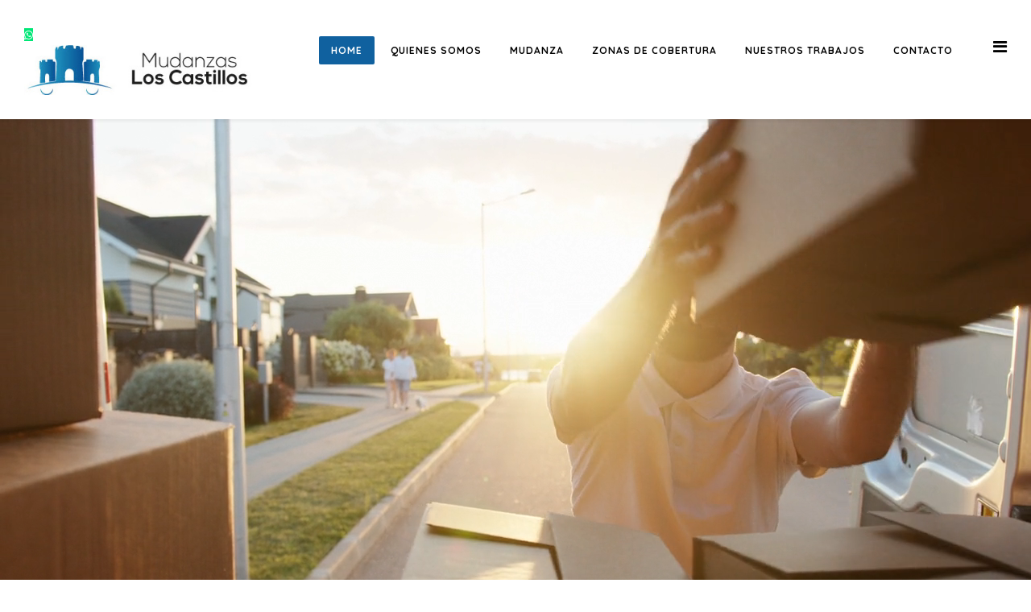

--- FILE ---
content_type: text/html; charset=utf-8
request_url: https://mudanzasloscastillos.com/
body_size: 17798
content:
<!DOCTYPE html>
<html prefix="og: http://ogp.me/ns#" xmlns="http://www.w3.org/1999/xhtml" xml:lang="es-es" lang="es-es" dir="ltr">
    <head>
        <meta http-equiv="X-UA-Compatible" content="IE=edge">
            <meta name="viewport" content="width=device-width, initial-scale=1">
                                <!-- head -->
                <base href="https://mudanzasloscastillos.com/" />
	<meta http-equiv="content-type" content="text/html; charset=utf-8" />
	<meta name="keywords" content="MUDANZAS LOS CASTILLOS, MUDANZAS ECONÓMICAS, PRESUPUESTOS SIN CARGO CONSULTE!" />
	<meta name="description" content="MUDANZAS LOS CASTILLOS, MUDANZAS ECONÓMICAS, PRESUPUESTOS SIN CARGO CONSULTE!" />
	<meta name="generator" content="Joomla! - Open Source Content Management" />
	<title>MUDANZAS LOS CASTILLOS, MUDANZAS ECONÓMICAS, PRESUPUESTOS SIN CARGO CONSULTE!</title>
	<link href="/images/logo-19-04-2018-ok-removebg-preview_1.png" rel="shortcut icon" type="image/vnd.microsoft.icon" />
	<link href="/components/com_sppagebuilder/assets/css/font-awesome-5.min.css" rel="stylesheet" type="text/css" />
	<link href="/components/com_sppagebuilder/assets/css/font-awesome-v4-shims.css" rel="stylesheet" type="text/css" />
	<link href="/components/com_sppagebuilder/assets/css/animate.min.css" rel="stylesheet" type="text/css" />
	<link href="/components/com_sppagebuilder/assets/css/sppagebuilder.css" rel="stylesheet" type="text/css" />
	<link href="/components/com_sppagebuilder/assets/css/js_slider.css" rel="stylesheet" type="text/css" />
	<link href="/components/com_sppagebuilder/assets/css/magnific-popup.css" rel="stylesheet" type="text/css" />
	<link href="//fonts.googleapis.com/css?family=Rubik:100,100italic,200,200italic,300,300italic,400,400italic,500,500italic,600,600italic,700,700italic,800,800italic,900,900italic&display=swap" rel="stylesheet" type="text/css" />
	<link href="/plugins/system/jce/css/content.css?badb4208be409b1335b815dde676300e" rel="stylesheet" type="text/css" />
	<link href="//fonts.googleapis.com/css?family=Quicksand:300,regular,700&amp;subset=latin" rel="stylesheet" type="text/css" />
	<link href="/templates/probiz/css/bootstrap.min.css" rel="stylesheet" type="text/css" />
	<link href="/templates/probiz/css/font-awesome.min.css" rel="stylesheet" type="text/css" />
	<link href="/templates/probiz/css/icon-font.css" rel="stylesheet" type="text/css" />
	<link href="/templates/probiz/css/legacy.css" rel="stylesheet" type="text/css" />
	<link href="/templates/probiz/css/template.css" rel="stylesheet" type="text/css" />
	<link href="/templates/probiz/css/presets/preset1.css" rel="stylesheet" type="text/css" class="preset" />
	<link href="/plugins/system/helix3/assets/css/pagebuilder.css" rel="stylesheet" type="text/css" />
	<link href="/templates/probiz/css/frontend-edit.css" rel="stylesheet" type="text/css" />
	<link href="/modules/mod_myapplestylecounter/tmpl/assets/counterstylesheet.css" rel="stylesheet" type="text/css" />
	<link href="https://mudanzasloscastillos.com/modules/mod_jo_whatsapp_contact_button/assets/style.css" rel="stylesheet" type="text/css" />
	<link href="https://mudanzasloscastillos.com/modules/mod_jo_whatsapp_contact_button/assets/ak86_animate.css" rel="stylesheet" type="text/css" />
	<link href="https://mudanzasloscastillos.com/modules/mod_jo_whatsapp_contact_button/assets/font-awesome.css?ver=4.8" rel="stylesheet" type="text/css" />
	<link href="https://cdnjs.cloudflare.com/ajax/libs/material-design-iconic-font/2.2.0/css/material-design-iconic-font.min.css" rel="stylesheet" type="text/css" />
	<link href="//fonts.googleapis.com/css?family=Roboto:500" rel="stylesheet" type="text/css" />
	<link href="https://mudanzasloscastillos.com/components/com_bagallery/assets/css/ba-style.css?2.2.4" rel="stylesheet" type="text/css" />
	<link href="https://mudanzasloscastillos.com/components/com_bagallery/assets/css/ba-effects.css?2.2.4" rel="stylesheet" type="text/css" />
	<style type="text/css">
.sp-page-builder .page-content #section-id-1679578358591{height:100vh;padding-bottom:50px;margin-top:0px;margin-right:0px;margin-bottom:0px;margin-left:0px;background-image:url(https://sppagebuilder.com/images/2019/04/17/video_slideshow7_bg4.jpg);background-repeat:no-repeat;background-size:cover;background-attachment:scroll;background-position:50% 50%;}#column-id-1679578358595{box-shadow:0 0 0 0 #fff;}#column-wrap-id-1679578358595{margin-top:0px;margin-right:0px;margin-bottom:0px;margin-left:0px;}.sp-page-builder .page-content #section-id-1679578358596{padding-top:30px;padding-right:30px;padding-bottom:30px;padding-left:30px;margin-top:0px;margin-right:0px;margin-bottom:0px;margin-left:0px;}#column-id-1679578358597{box-shadow:0 0 0 0 #fff;}#sppb-addon-wrapper-1679578358598 {margin:0 0 0px 0;}#sppb-addon-1679578358598 {background-color:rgba(16, 97, 159, 0.84);box-shadow:0 0 0 0 #ffffff;}@media (min-width:768px) and (max-width:991px) {#sppb-addon-wrapper-1679578358598 {margin-top:0;margin-right:0;margin-bottom:20px;margin-left:0;}}@media (max-width:767px) {#sppb-addon-wrapper-1679578358598 {margin-top:0;margin-right:0;margin-bottom:10px;margin-left:0;}}#sppb-addon-1679578358598 .sp-slider .sp-dots {max-width:40px;height:100%;}#sppb-addon-1679578358598 .sp-slider .sp-dots ul{width:40px;}#sppb-addon-1679578358598 .sp-slider .sp-dots ul li {border-width:0px;border-style:solid;border-radius:0px;height:3px;width:40px;margin:0px 0px 10px 0px;}#sppb-addon-1679578358598 .sp-slider.dot-controller-line .sp-dots ul li.active span{height:2px;border-radius:0px;}#sppb-addon-1679578358598 .sp-slider.dot-controller-line .sp-dots ul li.active{border-radius:0px;width:45px;}#sppb-addon-1679578358598 .dot-controller-position-vertical_left.sp-slider .sp-dots{left:0px;}#sppb-addon-1679578358598 .sp-slider .sp-nav-control .nav-control {border-radius:0px;border-width:1px;}#sppb-addon-1679578358598 .sp-slider.arrow-position-bottom_center .sp-nav-control {bottom:0px;}#sppb-addon-1679578358598 div.sp-slider .sp-nav-control {left:0px;right:0px;}#sppb-addon-1679578358598 .dot-controller-with_image.sp-slider .sp-dots ul li.sp-dot-0 {background:url('https://mudanzasloscastillos.com//') no-repeat scroll center center / cover;}#sppb-addon-1679578358598 #sp-slider-item-1679578358598-num-0-key.sp-item .sp-video-control {display:none;}.sp-slider #sp-slider-item-1679578358598-num-0-key #sp-slider-inner-item-1679578358599-num-0-key {color:#fff;font-size:45px;line-height:50px;letter-spacing:0px;margin:30px 0px 0px 0px;padding:0px 0px 0px 100px;text-transform:uppercase;font-weight:600;}.sp-slider #sp-slider-item-1679578358598-num-0-key #sp-slider-inner-item-1679578358599-num-0-key img {height:385px;width:400px;}.sp-slider #sp-slider-item-1679578358598-num-0-key #sp-slider-inner-item-1679578358599-num-0-key.sppb-sp-slider-button {margin:30px 0px 0px 0px;}.sp-slider #sp-slider-item-1679578358598-num-0-key #sp-slider-inner-item-1679578358599-num-0-key.sppb-sp-slider-button .sp-slider-btn-text{color:#fff;font-size:45px;line-height:50px;letter-spacing:0px;margin:30px 0px 0px 0px;padding:0px 0px 0px 100px;text-transform:uppercase;font-weight:600;background:#444444;}.sp-slider #sp-slider-item-1679578358598-num-0-key #sp-slider-inner-item-1679578358599-num-0-key.sppb-sp-slider-button .sp-slider-btn-text:hover,.sp-slider #sp-slider-item-1679578358598-num-0-key #sp-slider-inner-item-1679578358599-num-0-key.sppb-sp-slider-button .sp-slider-btn-text:focus {background:#222;color:#fff;border-color:#fff;}@media (max-width:767px) {.sp-slider #sp-slider-item-1679578358598-num-0-key #sp-slider-inner-item-1679578358599-num-0-key {font-size:30px;line-height:30px;padding:0px 0px 0px 40px;}.sp-slider #sp-slider-item-1679578358598-num-0-key #sp-slider-inner-item-1679578358599-num-0-key.sppb-sp-slider-button .sp-slider-btn-text{font-size:30px;line-height:30px;padding:0px 0px 0px 40px;}}.sp-slider #sp-slider-item-1679578358598-num-0-key #sp-slider-inner-item-1679578358599-num-1-key {color:rgba(255, 255, 255, 0.7);font-size:12px;line-height:20px;letter-spacing:0px;margin:10px 0px 0px 0px;padding:0px 0px 0px 100px;font-weight:300;}.sp-slider #sp-slider-item-1679578358598-num-0-key #sp-slider-inner-item-1679578358599-num-1-key img {height:385px;width:400px;}.sp-slider #sp-slider-item-1679578358598-num-0-key #sp-slider-inner-item-1679578358599-num-1-key.sppb-sp-slider-button {margin:10px 0px 0px 0px;}.sp-slider #sp-slider-item-1679578358598-num-0-key #sp-slider-inner-item-1679578358599-num-1-key.sppb-sp-slider-button .sp-slider-btn-text{color:rgba(255, 255, 255, 0.7);font-size:12px;line-height:20px;letter-spacing:0px;margin:10px 0px 0px 0px;padding:0px 0px 0px 100px;font-weight:300;background:#444444;}.sp-slider #sp-slider-item-1679578358598-num-0-key #sp-slider-inner-item-1679578358599-num-1-key.sppb-sp-slider-button .sp-slider-btn-text:hover,.sp-slider #sp-slider-item-1679578358598-num-0-key #sp-slider-inner-item-1679578358599-num-1-key.sppb-sp-slider-button .sp-slider-btn-text:focus {background:#222;color:#fff;border-color:#fff;}@media (max-width:767px) {.sp-slider #sp-slider-item-1679578358598-num-0-key #sp-slider-inner-item-1679578358599-num-1-key {font-size:18px;line-height:22px;padding:0px 0px 0px 40px;}.sp-slider #sp-slider-item-1679578358598-num-0-key #sp-slider-inner-item-1679578358599-num-1-key.sppb-sp-slider-button .sp-slider-btn-text{font-size:18px;line-height:22px;padding:0px 0px 0px 40px;}}.sp-slider #sp-slider-item-1679578358598-num-0-key #sp-slider-inner-item-1679578358599-num-2-key {margin:10px 0px 0px 100px;padding:0px 0px 0px 0px;font-weight:300;}.sp-slider #sp-slider-item-1679578358598-num-0-key #sp-slider-inner-item-1679578358599-num-2-key img {height:106px;width:296px;}.sp-slider #sp-slider-item-1679578358598-num-0-key #sp-slider-inner-item-1679578358599-num-2-key.sppb-sp-slider-button {margin:10px 0px 0px 100px;}.sp-slider #sp-slider-item-1679578358598-num-0-key #sp-slider-inner-item-1679578358599-num-2-key.sppb-sp-slider-button .sp-slider-btn-text{margin:10px 0px 0px 100px;padding:0px 0px 0px 0px;font-weight:300;background:#444444;}.sp-slider #sp-slider-item-1679578358598-num-0-key #sp-slider-inner-item-1679578358599-num-2-key.sppb-sp-slider-button .sp-slider-btn-text:hover,.sp-slider #sp-slider-item-1679578358598-num-0-key #sp-slider-inner-item-1679578358599-num-2-key.sppb-sp-slider-button .sp-slider-btn-text:focus {background:#222;color:#fff;border-color:#fff;}@media (max-width:767px) {.sp-slider #sp-slider-item-1679578358598-num-0-key #sp-slider-inner-item-1679578358599-num-2-key {padding:0px 0px 0px 40px;}.sp-slider #sp-slider-item-1679578358598-num-0-key #sp-slider-inner-item-1679578358599-num-2-key.sppb-sp-slider-button .sp-slider-btn-text{padding:0px 0px 0px 40px;}}.sp-slider #sp-slider-item-1679578358598-num-0-key #sp-slider-inner-item-1679578358599-num-3-key img {height:385px;width:400px;}.sp-slider #sp-slider-item-1679578358598-num-0-key #sp-slider-inner-item-1679578358599-num-3-key.sppb-sp-slider-button {margin:35px 0px 0px 100px;}.sp-slider #sp-slider-item-1679578358598-num-0-key #sp-slider-inner-item-1679578358599-num-3-key.sppb-sp-slider-button .sp-slider-btn-text{color:#ffffff;font-size:14px;line-height:14px;letter-spacing:3px;border-width:2px 2px 2px 2px;border-style:solid;border-color:#ffffff;border-radius:0px;padding:15px 15px 15px 15px;font-weight:400;background:rgba(255, 255, 255, 0);}.sp-slider #sp-slider-item-1679578358598-num-0-key #sp-slider-inner-item-1679578358599-num-3-key.sppb-sp-slider-button .sp-slider-btn-text:hover,.sp-slider #sp-slider-item-1679578358598-num-0-key #sp-slider-inner-item-1679578358599-num-3-key.sppb-sp-slider-button .sp-slider-btn-text:focus {background:#ffffff;color:#10619f;border-color:#ffffff;}@media (max-width:767px) {.sp-slider #sp-slider-item-1679578358598-num-0-key #sp-slider-inner-item-1679578358599-num-3-key.sppb-sp-slider-button {margin:20px 0px 0px 40px;}}#sppb-addon-1679578358598 .dot-controller-with_image.sp-slider .sp-dots ul li.sp-dot-1 {background:url('https://mudanzasloscastillos.com//') no-repeat scroll center center / cover;}#sppb-addon-1679578358598 #sp-slider-item-1679578358598-num-1-key.sp-item .sp-video-control {display:none;}.sp-slider #sp-slider-item-1679578358598-num-1-key #sp-slider-inner-item-1679578358600-num-0-key {color:#fff;font-size:45px;line-height:50px;letter-spacing:0px;margin:30px 0px 0px 0px;padding:0px 0px 0px 100px;text-transform:uppercase;font-weight:600;}.sp-slider #sp-slider-item-1679578358598-num-1-key #sp-slider-inner-item-1679578358600-num-0-key img {height:385px;width:400px;}.sp-slider #sp-slider-item-1679578358598-num-1-key #sp-slider-inner-item-1679578358600-num-0-key.sppb-sp-slider-button {margin:30px 0px 0px 0px;}.sp-slider #sp-slider-item-1679578358598-num-1-key #sp-slider-inner-item-1679578358600-num-0-key.sppb-sp-slider-button .sp-slider-btn-text{color:#fff;font-size:45px;line-height:50px;letter-spacing:0px;margin:30px 0px 0px 0px;padding:0px 0px 0px 100px;text-transform:uppercase;font-weight:600;background:#444444;}.sp-slider #sp-slider-item-1679578358598-num-1-key #sp-slider-inner-item-1679578358600-num-0-key.sppb-sp-slider-button .sp-slider-btn-text:hover,.sp-slider #sp-slider-item-1679578358598-num-1-key #sp-slider-inner-item-1679578358600-num-0-key.sppb-sp-slider-button .sp-slider-btn-text:focus {background:#222;color:#fff;border-color:#fff;}@media (max-width:767px) {.sp-slider #sp-slider-item-1679578358598-num-1-key #sp-slider-inner-item-1679578358600-num-0-key {font-size:30px;line-height:30px;padding:0px 0px 0px 40px;}.sp-slider #sp-slider-item-1679578358598-num-1-key #sp-slider-inner-item-1679578358600-num-0-key.sppb-sp-slider-button .sp-slider-btn-text{font-size:30px;line-height:30px;padding:0px 0px 0px 40px;}}.sp-slider #sp-slider-item-1679578358598-num-1-key #sp-slider-inner-item-1679578358600-num-1-key {color:rgba(255, 255, 255, 0.7);font-size:12px;line-height:20px;letter-spacing:0px;margin:10px 0px 0px 0px;padding:0px 0px 0px 100px;font-weight:300;}.sp-slider #sp-slider-item-1679578358598-num-1-key #sp-slider-inner-item-1679578358600-num-1-key img {height:385px;width:400px;}.sp-slider #sp-slider-item-1679578358598-num-1-key #sp-slider-inner-item-1679578358600-num-1-key.sppb-sp-slider-button {margin:10px 0px 0px 0px;}.sp-slider #sp-slider-item-1679578358598-num-1-key #sp-slider-inner-item-1679578358600-num-1-key.sppb-sp-slider-button .sp-slider-btn-text{color:rgba(255, 255, 255, 0.7);font-size:12px;line-height:20px;letter-spacing:0px;margin:10px 0px 0px 0px;padding:0px 0px 0px 100px;font-weight:300;background:#444444;}.sp-slider #sp-slider-item-1679578358598-num-1-key #sp-slider-inner-item-1679578358600-num-1-key.sppb-sp-slider-button .sp-slider-btn-text:hover,.sp-slider #sp-slider-item-1679578358598-num-1-key #sp-slider-inner-item-1679578358600-num-1-key.sppb-sp-slider-button .sp-slider-btn-text:focus {background:#222;color:#fff;border-color:#fff;}@media (max-width:767px) {.sp-slider #sp-slider-item-1679578358598-num-1-key #sp-slider-inner-item-1679578358600-num-1-key {font-size:18px;line-height:22px;padding:0px 0px 0px 40px;}.sp-slider #sp-slider-item-1679578358598-num-1-key #sp-slider-inner-item-1679578358600-num-1-key.sppb-sp-slider-button .sp-slider-btn-text{font-size:18px;line-height:22px;padding:0px 0px 0px 40px;}}.sp-slider #sp-slider-item-1679578358598-num-1-key #sp-slider-inner-item-1679578358600-num-2-key img {height:385px;width:400px;}.sp-slider #sp-slider-item-1679578358598-num-1-key #sp-slider-inner-item-1679578358600-num-2-key.sppb-sp-slider-button {margin:35px 0px 0px 100px;}.sp-slider #sp-slider-item-1679578358598-num-1-key #sp-slider-inner-item-1679578358600-num-2-key.sppb-sp-slider-button .sp-slider-btn-text{color:#ffffff;font-size:14px;line-height:14px;letter-spacing:3px;border-width:2px 2px 2px 2px;border-style:solid;border-color:#ffffff;border-radius:0px;padding:15px 15px 15px 15px;font-weight:400;background:rgba(255, 255, 255, 0);}.sp-slider #sp-slider-item-1679578358598-num-1-key #sp-slider-inner-item-1679578358600-num-2-key.sppb-sp-slider-button .sp-slider-btn-text:hover,.sp-slider #sp-slider-item-1679578358598-num-1-key #sp-slider-inner-item-1679578358600-num-2-key.sppb-sp-slider-button .sp-slider-btn-text:focus {background:#ffffff;color:#10619f;border-color:#ffffff;}@media (max-width:767px) {.sp-slider #sp-slider-item-1679578358598-num-1-key #sp-slider-inner-item-1679578358600-num-2-key.sppb-sp-slider-button {margin:20px 0px 0px 40px;}}#sppb-addon-1679578358598 .sp-slider .sp-slider-content-wrap {width:70%;margin:0 auto;}@media (min-width:768px) and (max-width:991px) {#sppb-addon-1679578358598 .sp-slider .sp-slider-content-wrap {width:75%;margin:0 auto;}#sppb-addon-1679578358598 .dot-controller-position-vertical_left.sp-slider .sp-dots{left:0px;}#sppb-addon-1679578358598 .sp-slider.arrow-position-bottom_center .sp-nav-control {bottom:0px;}#sppb-addon-1679578358598 div.sp-slider .sp-nav-control {left:0px;right:0px;}}@media (max-width:767px) {#sppb-addon-1679578358598 .sp-slider .sp-slider-content-wrap {width:75%;margin:0 auto;}#sppb-addon-1679578358598 .dot-controller-position-vertical_left.sp-slider .sp-dots{left:0px;}#sppb-addon-1679578358598 .sp-slider.arrow-position-bottom_center .sp-nav-control {bottom:0px;}#sppb-addon-1679578358598 div.sp-slider .sp-nav-control {left:0px;right:0px;}}#column-id-1679578358599{box-shadow:0 0 0 0 #fff;}.sp-page-builder .page-content #quienes{padding-top:90px;padding-right:0px;padding-bottom:20px;padding-left:0px;}@media (max-width:767px) { .sp-page-builder .page-content #quienes{padding-top:40px;padding-right:0px;padding-bottom:0px;padding-left:0px;} }#column-id-1664535972701{box-shadow:0 0 0 0 #fff;}.sp-page-builder .page-content #section-id-1679572373765{padding-top:50px;padding-right:0px;padding-bottom:50px;padding-left:0px;margin-top:0px;margin-right:0px;margin-bottom:0px;margin-left:-20px;box-shadow:0 0 0 0 #ffffff;}#column-id-1679572373766{box-shadow:0 0 0 0 #fff;}#sppb-addon-wrapper-1679572373806 {margin:0px 0px 30px 0px;}#sppb-addon-1679572373806 {box-shadow:0 0 0 0 #ffffff;}#sppb-addon-1679572373806 img{height:430px;}#sppb-addon-wrapper-1679572373835 {margin:0px 0px 30px 0px;}#sppb-addon-1679572373835 {box-shadow:0 0 0 0 #ffffff;}#sppb-addon-1679572373835 img{width:250px;max-width:250px;}#sppb-addon-wrapper-1664535972702 {margin:0px 0px 30px 0px;}#sppb-addon-1664535972702 {box-shadow:0 0 0 0 #ffffff;}#column-id-1664535972703{box-shadow:0 0 0 0 #fff;}@media (max-width:767px) { #column-id-1664535972703{padding-top:60px;padding-right:0px;padding-bottom:60px;padding-left:0px;} }#sppb-addon-wrapper-1664535972705 {margin:0 0 0px 0;}#sppb-addon-1664535972705 {color:#10619F;box-shadow:0 0 0 0 #ffffff;}#sppb-addon-1664535972705 .sppb-addon-title {font-size:44px;line-height:44px;font-weight:700;}@media (min-width:768px) and (max-width:991px) {#sppb-addon-wrapper-1664535972705 {margin-top:0;margin-right:0;margin-bottom:0px;margin-left:0;}}@media (max-width:767px) {#sppb-addon-1664535972705 .sppb-addon-title {font-size:25px;line-height:25px;line-height:35px;}#sppb-addon-wrapper-1664535972705 {margin-top:0;margin-right:0;margin-bottom:0px;margin-left:0;}}#sppb-addon-1664535972705 h2.sppb-addon-title {margin:0px 0px 25px 0px; text-transform:none; padding:0px 0px 0px 0px; }#sppb-addon-wrapper-1664535972706 {margin:0 0 18px 0;}#sppb-addon-1664535972706 {color:#5e5e5e;box-shadow:0 0 0 0 #ffffff;}#sppb-addon-1664535972706 .sppb-addon-title { font-family:"Rubik"; }#sppb-addon-1664535972706{ font-size:14px;line-height:24px; }.sp-page-builder .page-content #mudanza{padding-top:80px;padding-right:0px;padding-bottom:80px;padding-left:0px;margin-top:0px;margin-right:0px;margin-bottom:0px;margin-left:0px;color:#ffffff;background-image:url(/);background-repeat:no-repeat;background-size:cover;background-attachment:fixed;background-position:0 0;box-shadow:0 0 0 0 #ffffff;}.sp-page-builder .page-content #mudanza > .sppb-row-overlay {background-color:rgba(0, 0, 0, 0.23)}#column-id-1679587215923{box-shadow:0 0 0 0 #fff;}#sppb-addon-wrapper-1679587215927 {margin:0 0 0px 0;}#sppb-addon-1679587215927 {box-shadow:0 0 0 0 #ffffff;}#sppb-addon-1679587215927 .sppb-addon-title {font-size:44px;line-height:44px;font-weight:700;}@media (min-width:768px) and (max-width:991px) {#sppb-addon-wrapper-1679587215927 {margin-top:0;margin-right:0;margin-bottom:0px;margin-left:0;}}@media (max-width:767px) {#sppb-addon-1679587215927 .sppb-addon-title {font-size:25px;line-height:25px;line-height:35px;}#sppb-addon-wrapper-1679587215927 {margin-top:0;margin-right:0;margin-bottom:0px;margin-left:0;}}#sppb-addon-1679587215927 h2.sppb-addon-title {margin:0px 0px 25px 0px; text-transform:none; padding:0px 0px 0px 0px; }.sp-page-builder .page-content #section-id-1679587215928{padding:50px 0px 50px 0px;margin:0px 0px 0px 0px;box-shadow:0 0 0 0 #ffffff;}#column-id-1679587215929{box-shadow:0 0 0 0 #fff;}#sppb-addon-wrapper-1679587215988 {margin:0px 0px 20px 0px;}#sppb-addon-1679587215988 {box-shadow:0 0 0 0 #ffffff;}#sppb-addon-wrapper-1679587215997 {margin:0px 0px 0px 0px;}#sppb-addon-1679587215997 {box-shadow:0 0 0 0 #ffffff;}#sppb-addon-wrapper-1679587216028 {margin:0px 0px 20px 0px;}#sppb-addon-1679587216028 {box-shadow:0 0 0 0 #ffffff;}#sppb-addon-wrapper-1679587216037 {margin:0px 0px 0px 0px;}#sppb-addon-1679587216037 {box-shadow:0 0 0 0 #ffffff;}#sppb-addon-wrapper-1679587216058 {margin:0px 0px 20px 0px;}#sppb-addon-1679587216058 {box-shadow:0 0 0 0 #ffffff;}#sppb-addon-wrapper-1679587216063 {margin:0px 0px 0px 0px;}#sppb-addon-1679587216063 {box-shadow:0 0 0 0 #ffffff;}#sppb-addon-wrapper-1679587215975 {margin:0px 0px 20px 0px;}#sppb-addon-1679587215975 {box-shadow:0 0 0 0 #ffffff;}#sppb-addon-wrapper-1679587215944 {margin:0px 0px 0px 0px;}#sppb-addon-1679587215944 {box-shadow:0 0 0 0 #ffffff;}#sppb-addon-wrapper-1679587216080 {margin:0px 0px 0px 0px;}#sppb-addon-1679587216080 {box-shadow:0 0 0 0 #ffffff;}#sppb-addon-1679587216080 #btn-1679587216080.sppb-btn-custom { border-color:#FFFFFF;background-color:transparent; color:#FFFFFF; font-size:16px;}#sppb-addon-1679587216080 #btn-1679587216080.sppb-btn-custom:hover { border-color:#FFFFFF; background-color:#FFFFFF; color:#10619f;}#sppb-addon-1679587216080 .sppb-btn i {margin:0px 0px 0px 0px;}.sp-page-builder .page-content #zonas{padding-bottom:50px;padding-left:0px;margin-top:0px;margin-right:0px;margin-bottom:0px;margin-left:0px;box-shadow:0 0 0 0 #ffffff;}#column-id-1679578358698{box-shadow:0 0 0 0 #fff;}#sppb-addon-wrapper-1679503146599 {margin:0px 0px 30px 0px;}#sppb-addon-1679503146599 {box-shadow:0 0 0 0 #ffffff;}.sp-page-builder .page-content #section-id-1679503146594{padding-top:0px;padding-right:0px;padding-bottom:0px;padding-left:0px;color:#ffffff;box-shadow:0 0 0 0 #ffffff;}#column-id-1679503146593{padding-top:40px;padding-right:50px;padding-bottom:20px;padding-left:50px;box-shadow:0 0 0 0 #fff;color:#ffffff;background-color:rgba(16, 97, 159, 0.84);}#column-wrap-id-1679503146593{margin-top:-780px;}#sppb-addon-wrapper-1679505147127 {margin:0 0 0px 0;}#sppb-addon-1679505147127 {color:#ffffff;box-shadow:0 0 0 0 #ffffff;padding: 10px ;}#sppb-addon-1679505147127 a {color:#ffffff;}#sppb-addon-1679505147127 a:hover,#sppb-addon-1679505147127 a:focus,#sppb-addon-1679505147127 a:active {color:#ffffff;}#sppb-addon-1679505147127 .sppb-addon-title {font-size:28px;line-height:28px;text-transform:uppercase;font-weight:700;}@media (min-width:768px) and (max-width:991px) {#sppb-addon-wrapper-1679505147127 {margin-top:0;margin-right:0;margin-bottom:0px;margin-left:0;}}@media (max-width:767px) {#sppb-addon-1679505147127 .sppb-addon-title {font-size:25px;line-height:25px;line-height:35px;}#sppb-addon-wrapper-1679505147127 {margin-top:0;margin-right:0;margin-bottom:0px;margin-left:0;}}#sppb-addon-1679505147127 h4.sppb-addon-title {margin:0px 0px 25px 0px; text-transform:uppercase; padding:0px 0px 0px 0px; text-shadow:0px 0px 0px #041e34;}#sppb-addon-wrapper-1679503146608 {margin:0px 0px 30px 0px;}#sppb-addon-1679503146608 {color:#ffffff;box-shadow:0 0 0 0 #ffffff;}#sppb-addon-1679503146608 a {color:#ffffff;}#sppb-addon-1679503146608 a:hover,#sppb-addon-1679503146608 a:focus,#sppb-addon-1679503146608 a:active {color:#ffffff;}.sp-page-builder .page-content #trabajos{padding-top:0px;padding-right:0px;padding-left:0px;margin-top:0px;margin-right:0px;margin-bottom:0px;margin-left:0px;box-shadow:0 0 0 0 #ffffff;}#column-id-1679578358719{box-shadow:0 0 0 0 #fff;}#sppb-addon-wrapper-1679587215906 {margin:0px 0px0px;}#sppb-addon-1679587215906 {box-shadow:0 0 0 0 #ffffff;}#sppb-addon-wrapper-1679587216141 {margin:0 0 0px 0;}#sppb-addon-1679587216141 {color:#10619F;box-shadow:0 0 0 0 #ffffff;padding: 20px ;}#sppb-addon-1679587216141 .sppb-addon-title {font-size:36px;line-height:36px;text-transform:uppercase;font-weight:700;}@media (min-width:768px) and (max-width:991px) {#sppb-addon-wrapper-1679587216141 {margin-top:0;margin-right:0;margin-bottom:0px;margin-left:0;}}@media (max-width:767px) {#sppb-addon-1679587216141 .sppb-addon-title {font-size:25px;line-height:25px;line-height:35px;}#sppb-addon-wrapper-1679587216141 {margin-top:0;margin-right:0;margin-bottom:0px;margin-left:0;}}#sppb-addon-1679587216141 h2.sppb-addon-title {margin:0px 0px 25px 0px; text-transform:uppercase; padding:0px 0px 0px 0px; text-shadow:0px 0px 0px #041e34;}#sppb-addon-wrapper-1679578358723 {margin:0px 0px 0px 0px;}#sppb-addon-1679578358723 {box-shadow:0 0 0 0 #ffffff;}.sp-page-builder .page-content #section-id-1679926449887{padding:50px 0px 50px 0px;margin:0px 0px 0px 0px;box-shadow:0 0 0 0 #ffffff;}#column-id-1679926449886{box-shadow:0 0 0 0 #fff;}#sppb-addon-wrapper-1679926449890 {margin:0px 0px 30px 0px;}#sppb-addon-1679926449890 {box-shadow:0 0 0 0 #ffffff;}#sppb-addon-wrapper-1681926187676 {margin:0px 0px 30px 0px;}#sppb-addon-1681926187676 {box-shadow:0 0 0 0 #ffffff;}.sp-page-builder .page-content #contacto{padding-top:100px;padding-right:0px;padding-bottom:50px;padding-left:0px;margin-top:0px;margin-right:0px;margin-bottom:0px;margin-left:0px;color:#ffffff;background-image:url(/);background-repeat:no-repeat;background-size:cover;background-attachment:fixed;background-position:0 0;box-shadow:0 0 0 0 #ffffff;}.sp-page-builder .page-content #contacto > .sppb-row-overlay {background-color:rgba(0, 0, 0, 0.43)}#column-id-1664823518091{box-shadow:0 0 0 0 #fff;color:#ffffff;}#sppb-addon-wrapper-1680028112335 {margin:0 0 0px 0;}#sppb-addon-1680028112335 {color:#ffffff;box-shadow:0 0 0 0 #ffffff;padding: 10px ;}#sppb-addon-1680028112335 a {color:#ffffff;}#sppb-addon-1680028112335 a:hover,#sppb-addon-1680028112335 a:focus,#sppb-addon-1680028112335 a:active {color:#ffffff;}#sppb-addon-1680028112335 .sppb-addon-title {font-size:36px;line-height:36px;text-transform:uppercase;font-weight:700;}@media (min-width:768px) and (max-width:991px) {#sppb-addon-wrapper-1680028112335 {margin-top:0;margin-right:0;margin-bottom:0px;margin-left:0;}}@media (max-width:767px) {#sppb-addon-1680028112335 .sppb-addon-title {font-size:25px;line-height:25px;line-height:35px;}#sppb-addon-wrapper-1680028112335 {margin-top:0;margin-right:0;margin-bottom:0px;margin-left:0;}}#sppb-addon-1680028112335 h4.sppb-addon-title {margin:0px 0px 25px 0px; text-transform:uppercase; padding:0px 0px 0px 0px; }.sp-page-builder .page-content #section-id-1664823518097{padding-top:0px;padding-bottom:0px;margin-top:20px;margin-right:80px;margin-bottom:20px;margin-left:80px;color:#ffffff;box-shadow:0 0 0 0 #ffffff;}#column-id-1664823518098{box-shadow:0 0 0 0 #fff;color:#ffffff;}#sppb-addon-wrapper-1679593464471 {margin:0px 0px 30px 0px;}#sppb-addon-1679593464471 {box-shadow:0 0 0 0 #ffffff;}#sppb-addon-1679593464471 .sppb-empty-space {height:20px;}@media (min-width:768px) and (max-width:991px) {#sppb-addon-1679593464471 .sppb-empty-space {height:30px;}}@media (max-width:767px) {#sppb-addon-1679593464471 .sppb-empty-space {height:20px;}}#sppb-addon-wrapper-1664806573212 {margin:0px 0px 30px 0px;}#sppb-addon-1664806573212 {color:#ffffff;box-shadow:0 0 0 0 #ffffff;}#sppb-addon-1664806573212 a {color:#ffffff;}#sppb-addon-1664806573212 a:hover,#sppb-addon-1664806573212 a:focus,#sppb-addon-1664806573212 a:active {color:#ffffff;}#sppb-addon-1664806573212 .sppb-addon-title {color:#ffffff;font-size:16px;font-weight:700;}#sppb-addon-1664806573212 img{width:64px;max-width:64px;height:64px;}#sppb-addon-wrapper-1664806573213 {margin:0px 0px 30px 0px;}#sppb-addon-1664806573213 {color:#ffffff;box-shadow:0 0 0 0 #ffffff;}#sppb-addon-1664806573213 a {color:#ffffff;}#sppb-addon-1664806573213 a:hover,#sppb-addon-1664806573213 a:focus,#sppb-addon-1664806573213 a:active {color:#ffffff;}#sppb-addon-1664806573213 .sppb-addon-title {color:#ffffff;font-size:18px;font-weight:700;}#sppb-addon-1664806573213 img{width:64px;max-width:64px;height:64px;}#sppb-addon-wrapper-1664806573214 {margin:0px 0px 30px 0px;}#sppb-addon-1664806573214 {color:#ffffff;box-shadow:0 0 0 0 #ffffff;}#sppb-addon-1664806573214 a {color:#ffffff;}#sppb-addon-1664806573214 a:hover,#sppb-addon-1664806573214 a:focus,#sppb-addon-1664806573214 a:active {color:#ffffff;}#sppb-addon-1664806573214 .sppb-addon-title {color:#ffffff;font-size:18px;font-weight:700;}@media (max-width:767px) {#sppb-addon-1664806573214 .sppb-addon-title {font-size:12px;line-height:12px;}}#sppb-addon-1664806573214 img{width:64px;max-width:64px;height:64px;}@media (max-width:767px) {#sppb-addon-1664806573214 .sppb-addon-title{padding:-10px -10px -10px -10px}}#sppb-addon-wrapper-1680094442815 {margin:0px 0px 30px 0px;}#sppb-addon-1680094442815 {color:#ffffff;box-shadow:0 0 0 0 #ffffff;}#sppb-addon-1680094442815 a {color:#ffffff;}#sppb-addon-1680094442815 a:hover,#sppb-addon-1680094442815 a:focus,#sppb-addon-1680094442815 a:active {color:#ffffff;}#sppb-addon-1680094442815 .sppb-addon-title {color:#ffffff;font-size:18px;font-weight:700;}@media (max-width:767px) {#sppb-addon-1680094442815 .sppb-addon-title {font-size:12px;line-height:12px;}}#sppb-addon-1680094442815 img{width:64px;max-width:64px;height:64px;}@media (max-width:767px) {#sppb-addon-1680094442815 .sppb-addon-title{padding:-10px -10px -10px -10px}}#sppb-addon-wrapper-1679925194534 {margin:0px 0px 30px 0px;}#sppb-addon-1679925194534 {color:#ffffff;box-shadow:0 0 0 0 #ffffff;}#sppb-addon-1679925194534 a {color:#ffffff;}#sppb-addon-1679925194534 a:hover,#sppb-addon-1679925194534 a:focus,#sppb-addon-1679925194534 a:active {color:#ffffff;}#sppb-addon-1679925194534 .sppb-addon-title {color:#ffffff;font-size:18px;font-weight:700;}@media (max-width:767px) {#sppb-addon-1679925194534 .sppb-addon-title {font-size:12px;line-height:12px;}}#sppb-addon-1679925194534 img{width:140px;max-width:140px;}#sppb-addon-wrapper-1679925194559 {margin:0px 0px 30px 0px;}#sppb-addon-1679925194559 {box-shadow:0 0 0 0 #ffffff;}#sppb-addon-1679925194559 .sppb-empty-space {height:60px;}@media (min-width:768px) and (max-width:991px) {#sppb-addon-1679925194559 .sppb-empty-space {height:30px;}}@media (max-width:767px) {#sppb-addon-1679925194559 .sppb-empty-space {height:20px;}}#sppb-addon-wrapper-1664806573217 {margin:0px0px;}#sppb-addon-1664806573217 {box-shadow:0 0 0 0 #ffffff;}#sppb-addon-wrapper-1680007523903 {margin:30px 30px 30px 30px;}#sppb-addon-1680007523903 {box-shadow:0 0 0 0 #ffffff;}body{font-family:Quicksand, sans-serif; font-size:13px; font-weight:300; }h1{font-family:Quicksand, sans-serif; font-weight:300; }h2{font-family:Quicksand, sans-serif; font-weight:300; }h3{font-family:Quicksand, sans-serif; font-size:20px; font-weight:300; }h4{font-family:Quicksand, sans-serif; font-weight:300; }h5{font-family:Quicksand, sans-serif; font-weight:300; }h6{font-family:Quicksand, sans-serif; font-weight:300; }@media (min-width: 1400px) {
.container {
max-width: 1140px;
}
}#sp-header{ padding:30px 30px 30px 30px; }#sp-footer{ background-color:#eeeeee;color:#000000; }#sp-footer a{color:#0170c9;}#sp-footer a:hover{color:#0170c9;}.scrollToTop {
			padding: 10px;
			margin: 20px;
			text-align: center; 
			font-weight: bold;
			text-decoration: none;
			position:fixed;
			bottom: 0;
			right: 0;
			display: none;
			z-index: 100;
			width: 100px;
			height: 100px;
			color: inherit;
			font-size: inheritpx;
			font-family: inherit;
			opacity: 1;
			background-color: none;
			background-image: url(/plugins/system/scrolltock/images/arrow_up.png);
			background-position: center center ;
			background-repeat: no-repeat;
			border: 0px transparent solid;
			border-radius: 0px;
			box-shadow: transparent 0 0 0px;
		}
		.scrollToTop:hover {
			text-decoration:none;
			color: ;
		}
	</style>
	<script type="application/json" class="joomla-script-options new">{"csrf.token":"685ab0092ad864973ea71972e5dd8b1f","system.paths":{"root":"","base":""}}</script>
	<script src="/media/jui/js/jquery.min.js?e8dae4dbd20c749a89112fe63fa17dca" type="text/javascript"></script>
	<script src="/media/jui/js/jquery-noconflict.js?e8dae4dbd20c749a89112fe63fa17dca" type="text/javascript"></script>
	<script src="/media/jui/js/jquery-migrate.min.js?e8dae4dbd20c749a89112fe63fa17dca" type="text/javascript"></script>
	<script src="/components/com_sppagebuilder/assets/js/jquery.parallax.js" type="text/javascript"></script>
	<script src="/components/com_sppagebuilder/assets/js/sppagebuilder.js" defer="defer" type="text/javascript"></script>
	<script src="/components/com_sppagebuilder/assets/js/js_slider.js" type="text/javascript"></script>
	<script src="/components/com_sppagebuilder/assets/js/jquery.magnific-popup.min.js" type="text/javascript"></script>
	<script src="/templates/probiz/js/bootstrap.min.js" type="text/javascript"></script>
	<script src="/templates/probiz/js/jquery.sticky.js" type="text/javascript"></script>
	<script src="/templates/probiz/js/jquery.parallax-1.1.3.js" type="text/javascript"></script>
	<script src="/templates/probiz/js/smoothscroll.js" type="text/javascript"></script>
	<script src="/templates/probiz/js/main.js" type="text/javascript"></script>
	<script src="/templates/probiz/js/frontend-edit.js" type="text/javascript"></script>
	<script src="/media/system/js/core.js?e8dae4dbd20c749a89112fe63fa17dca" type="text/javascript"></script>
	<script src="https://mudanzasloscastillos.com/components/com_bagallery/libraries/modal/ba_modal.js?2.2.4" type="text/javascript"></script>
	<script src="https://mudanzasloscastillos.com/components/com_bagallery/libraries/ba_isotope/ba_isotope.js?2.2.4" type="text/javascript"></script>
	<script src="https://mudanzasloscastillos.com/components/com_bagallery/libraries/lazyload/jquery.lazyload.min.js?2.2.4" type="text/javascript"></script>
	<script src="https://mudanzasloscastillos.com/components/com_bagallery/assets/js/ba-gallery.js?2.2.4" type="text/javascript"></script>
	<script type="text/javascript">
;(function ($) {
	$.ajaxSetup({
		headers: {
			'X-CSRF-Token': Joomla.getOptions('csrf.token')
		}
	});
})(jQuery);
var sp_preloader = '0';

var sp_gotop = '0';

var sp_offanimation = 'default';

	var Scrolltock = function(container) {
				if (! container) container = jQuery(document);
				jQuery('a.scrollTo', container).click( function(event) {
					var pageurl = window.location.href.split('#');
					var linkurl = jQuery(this).attr('href').split('#');

					if ( jQuery(this).attr('href').indexOf('#') != 0
						&& ( ( jQuery(this).attr('href').indexOf('http') == 0 && pageurl[0] != linkurl[0] )
						|| jQuery(this).attr('href').indexOf('http') != 0 && pageurl[0] != 'https://mudanzasloscastillos.com/' + linkurl[0].replace('/', '') )
						) {
						// here action is the natural redirection of the link to the page
					} else {
						
						jQuery(this).scrolltock();
						setTimeout(function(){ jQuery(this).scrolltock(); }, 1000); // add timer to fix issue with page load
					}
				});
			}
			jQuery(document).ready(function($){$(document.body).append('<a href="#" class="scrollToTop">Go To Top</a>');
					//Check to see if the window is top if not then display button
					$(window).scroll(function(){
						if ($(this).scrollTop() > 100) {
							$('.scrollToTop').fadeIn();
						} else {
							$('.scrollToTop').fadeOut();
						}
					});

					//Click event to scroll to top
					$('.scrollToTop').click(function(){
						$('html, body').animate({scrollTop : 0},1000);
						return false;
					});
				Scrolltock();

				$.fn.scrolltock = function() {
					var link = $(this);
					var page = jQuery(this).attr('href');
					if (page === undefined) return;
					var pattern = /#(.*)/;
					var targetEl = page.match(pattern);
					if (! targetEl.length) return;
					if (! jQuery(targetEl[0]).length) return;

					// close the menu hamburger
					if (link.parents('ul.nav,ul.menu,ul.maximenuck').length) {
						var menu = $(link.parents('ul.nav,ul.menu,ul.maximenuck')[0]);
						if (menu.parent().find('> .mobileckhambuger_toggler').length && menu.parent().find('> .mobileckhambuger_toggler').attr('checked') == 'checked') {
							menu.animate({'opacity' : '0'}, function() { menu.parent().find('> .mobileckhambuger_toggler').attr('checked', false); menu.css('opacity', '1'); });
						}
					}

					var speed = link.attr('data-speed') ? link.attr('data-speed') : 1000;
					var isMobile = ($(window).width() <= 0);
					if (isMobile) {
						var offsety = link.attr('data-mobile-offset') ? parseInt(link.attr('data-mobile-offset')) : 0;
					} else {
						var offsety = link.attr('data-offset') ? parseInt(link.attr('data-offset')) : 0;
					}
					jQuery('html, body').animate( { scrollTop: jQuery(targetEl[0]).offset().top + offsety }, speed, scrolltock_setActiveItem() );
					return false;
				}
				// Cache selectors
				var lastId,
				baseItems = jQuery('a.scrollTo');
				// Anchors corresponding to menu items
				scrollItems = baseItems.map(function(){
					// if (! jQuery(jQuery(this).attr('href')).length) return;
					var pattern = /#(.*)/;
					var targetEl = jQuery(this).attr('href').match(pattern);

						if (targetEl == null ) return;
						if (! targetEl[0]) return;
						if (! jQuery(targetEl[0]).length) return;
						var item = jQuery(targetEl[0]);
					if (item.length) { return item; }
				});
				// Bind to scroll
				jQuery(window).scroll(function(){
					scrolltock_setActiveItem();
				});
				
				function scrolltock_setActiveItem() {
					var isMobile = ($(window).width() <= 0);
					if (isMobile) {
						var offsety = 0;
					} else {
						var offsety = 0;
					}
					// Get container scroll position
					var fromTop = jQuery(this).scrollTop()- (offsety) + 2;

					// Get id of current scroll item
					var cur = scrollItems.map(function(){
						if (jQuery(this).offset().top < fromTop)
							return this;
					});
					if (cur.length) {
						// Get the id of the current element
						cur = cur[cur.length-1];
						var id = cur && cur.length ? cur[0].id : '';
						var targetParent = baseItems.end().filter('[href$="#'+id+'"]').parent();

						if (lastId !== id || !targetParent.hasClass('active')) {
						   lastId = id;
						   // Set/remove active class
							baseItems.parent().parent().find('.active').removeClass('active');
							baseItems
							 .parent().removeClass('active')
							 .end().filter('[href$="#'+id+'"]').parent().addClass('active');
						}
					} else {
						baseItems.parent().parent().find('.active').removeClass('active');
						baseItems.parent().removeClass('active');
					}                  
				}
			}); // end of dom ready

			window.addEventListener("load", function(event) {

				var pageurl, pattern, targetPage;
				pageurl = window.location.href;
				pattern = /#(.*)/;
				targetPage = pageurl.match(pattern);

				var scrolltock_animate = function() {
					jQuery('html, body').animate( { scrollTop: jQuery(targetPage[0]).offset().top + 0 }, 1000 );
				}
				if (targetPage && jQuery(targetPage[0]).length) {
					scrolltock_removeHashFromUrl();
					scrolltock_animate();
					setTimeout(function(){ scrolltock_animate(); }, 1000);
				}
			});

			function scrolltock_removeHashFromUrl() {
				var uri = window.location.toString();
	  
				if (uri.indexOf("#") > 0) {
					var clean_uri = uri.substring(0,
									uri.indexOf("#"));
	  
					window.history.replaceState({},
							document.title, clean_uri);
				}
			}
			
	</script>
	<meta property="og:title" content="Mudanzas, fletes, minifletes, CABA y Zona Norte" />
	<meta property="og:type" content="website" />
	<meta property="og:url" content="https://mudanzasloscastillos.com/" />
	<meta property="og:site_name" content="Mudanzas Los Castillos" />
	<meta property="og:image" content="https://mudanzasloscastillos.com/images/2023/03/28/logo-19-04-2018-ok-1.jpg" />
	<meta property="og:image:width" content="1200" />
	<meta property="og:image:height" content="630" />
	<meta property="og:description" content="Capital Federal 
Mudanzas, fletes en Agronomía, Almagro, Balvanera, Barracas, Belgrano, Boedo, Caballito, Chacarita, Coghlan, Colegiales, Constitución, Flores, Floresta, La Boca, La Paternal, Liniers, Mataderos, Monte Castro, Montserrat, Nueva Pompeya, N" />
	<meta name="twitter:card" content="summary" />
	<meta name="twitter:site" content="Mudanzas Los Castillos" />
	<meta name="twitter:description" content="Capital Federal 
Mudanzas, fletes en Agronomía, Almagro, Balvanera, Barracas, Belgrano, Boedo, Caballito, Chacarita, Coghlan, Colegiales, Constitución, Flores, Floresta, La Boca, La Paternal, Liniers, Mataderos, Monte Castro, Montserrat, Nueva Pompeya, N" />
	<meta name="twitter:image:src" content="https://mudanzasloscastillos.com/images/2023/03/28/logo-19-04-2018-ok-1.jpg" />

                <!-- Google tag (gtag.js) -->
<script async src="https://www.googletagmanager.com/gtag/js?id=G-5X5P273NE2"></script>
<script>
  window.dataLayer = window.dataLayer || [];
  function gtag(){dataLayer.push(arguments);}
  gtag('js', new Date());

  gtag('config', 'G-5X5P273NE2');
</script>
                <style>
.ba-form-2,
.forms-calendar-wrapper[data-form="2"],
.ba-form-authorize-modal[data-form="2"],
.ba-form-paypal-modal[data-form="2"] {
    --form-width-value: 91%;
	--form-width-fullwidth: auto;
	--form-background-color: rgba(255, 255, 255, 0.49);
	--form-padding-top: 20px;
	--form-padding-right: 20px;
	--form-padding-bottom: 20px;
	--form-padding-left: 20px;
	--form-border-top: 1;
	--form-border-right: 1;
	--form-border-bottom: 1;
	--form-border-left: 1;
	--form-border-color: 1px solid rgba(0, 112, 204, 0);
	--form-border-radius: 2px;
	--form-border-width: 1px;
	--form-shadow-value: 0;
	--form-shadow-color: rgba(0, 0, 0, 0.15);
	--label-typography-font-family: inherit;
	--label-typography-font-size: 13px;
	--label-typography-letter-spacing: 0px;
	--label-typography-line-height: 36px;
	--label-typography-color: rgba(16, 97, 159, 1);
	--label-typography-font-weight: bold;
	--label-typography-text-align: left;
	--label-typography-font-style: normal;
	--label-typography-text-transform: none;
	--field-background-color: #f5f8f9;
	--field-padding-top: 15px;
	--field-padding-right: 15px;
	--field-padding-bottom: 15px;
	--field-padding-left: 15px;
	--field-margin-top: 15px;
	--field-margin-bottom: 15px;
	--field-border-top: 1;
	--field-border-right: 1;
	--field-border-bottom: 1;
	--field-border-left: 1;
	--field-border-color: rgba(243, 243, 243, 1);
	--field-border-radius: 2px;
	--field-border-width: 1px;
	--field-typography-font-family: inherit;
	--field-typography-font-size: 13px;
	--field-typography-letter-spacing: 0px;
	--field-typography-line-height: 28px;
	--field-typography-color: rgba(16, 97, 159, 1);
	--field-typography-font-weight: bold;
	--field-typography-text-align: left;
	--field-typography-font-style: normal;
	--field-typography-text-transform: none;
	--field-icon-size: 24px;
	--field-icon-color: rgba(16, 97, 159, 1);
	--field-icon-text-align: flex-start;
	--theme-color: rgba(16, 97, 159, 1);
	--lightbox-color: rgba(0,0,0,0.15);
	}
</style>
<script>
var JUri = 'https://mudanzasloscastillos.com/',
	uploads_storage = 'images/baforms/uploads',
	loadFormsMap = {"load":false};
window.conditionLogic = window.conditionLogic ? window.conditionLogic : {};
window.conditionLogic[2] = [];
</script>

	<link href="https://mudanzasloscastillos.com/components/com_baforms/assets/css/ba-style.css?2.1.2" rel="stylesheet" type="text/css">
	<link href="https://mudanzasloscastillos.com/components/com_baforms/assets/icons/fontawesome/fontawesome.css" rel="stylesheet" type="text/css">
	<link href="https://mudanzasloscastillos.com/components/com_baforms/assets/icons/material/material.css" rel="stylesheet" type="text/css"><script src="https://mudanzasloscastillos.com/components/com_baforms/assets/js/ba-form.js?2.1.2"></script></head>
                <body class="site com-sppagebuilder view-page no-layout no-task itemid-101 es-es ltr  sticky-header layout-fluid off-canvas-menu-init">

                    <div class="body-wrapper">
                        <div class="body-innerwrapper">
                            <header id="sp-header"><div class="row"><div id="sp-logo" class="col-lg-3 "><div class="sp-column "><div class="sp-module "><div class="sp-module-content">
<div class="jo-whatsappcontactbutton ">
	<a id="jo_whatsapp_118" href="#" class="ak86_rotate wcf2w_button" style="right: 20px; bottom: 20px; background-color: #00E676; color: #FFFFFF" target="_blank">
		<i class="fa fa-whatsapp"></i>
	</a>
</div>

<script type="text/javascript">	
	jo_whatsapp = document.getElementById("jo_whatsapp_118");
	if( /Android|webOS|iPhone|iPad|iPod|BlackBerry|IEMobile|Opera Mini/i.test(navigator.userAgent) ) {
	 	jourl = "whatsapp://send?phone=5491131394320";
	}else{
		jourl = "https://web.whatsapp.com/send?l=en&phone=5491131394320";
	}
	jo_whatsapp.setAttribute('href', jourl);
</script></div></div><div class="logo"><a href="/"><img class="sp-default-logo hidden-xs" src="/images/logo-19-04-2018-ok.jpg" alt="Mudanzas Los Castillos"><img class="sp-retina-logo hidden-xs" src="/images/logo-19-04-2018-ok.jpg" alt="Mudanzas Los Castillos" width="348" height="77"><img class="sp-default-logo visible-xs" src="/images/logo-19-04-2018-ok.jpg" alt="Mudanzas Los Castillos"></a></div></div></div><div id="sp-menu" class="col-lg-9 "><div class="sp-column ">			<div class='sp-megamenu-wrapper'>
				<a id="offcanvas-toggler" href="#"><i class="fa fa-bars"></i></a>
				<ul class="sp-megamenu-parent menu-fade-up hidden-xs"><li class="sp-menu-item current-item active"><a  href="/"  title="MUDANZAS LOS CASTILLOS, MUDANZAS ECONÓMICAS, PRESUPUESTOS SIN CARGO CONSULTE!" >Home</a></li><li class="sp-menu-item"><a class="scrollTo" href="#quienes"  >Quienes Somos</a></li><li class="sp-menu-item"><a class="scrollTo" href="#mudanza"  >Mudanza</a></li><li class="sp-menu-item"><a class="scrollTo" href="#zonas"  >Zonas de Cobertura</a></li><li class="sp-menu-item"><a class="scrollTo" href="#trabajos"  >Nuestros Trabajos</a></li><li class="sp-menu-item"><a class="scrollTo" href="#contacto"  >Contacto</a></li></ul>			</div>
		</div></div></div></header><section id="sp-page-title"><div class="row"><div id="sp-title" class="col-lg-12 "><div class="sp-column "></div></div></div></section><section id="sp-main-body"><div class="row"><div id="sp-component" class="col-lg-12 "><div class="sp-column "><div id="system-message-container">
	</div>

<div id="sp-page-builder" class="sp-page-builder  page-23">

	
	<div class="page-content">
				<div id="section-id-1679578358591" class="sppb-section" ><div class="sppb-section-background-video"><video class="section-bg-video" autoplay muted playsinline loop loop poster="https://sppagebuilder.com/images/2019/04/17/video_slideshow7_bg4.jpg"><source src="/media/videos/2023/03/23/production-id_5043429.mp4" type="video/mp4"></video></div><div class="sppb-row-overlay"></div><div class="sppb-container-inner"><div class="sppb-row sppb-no-gutter"><div class="sppb-col-md-7" id="column-wrap-id-1679578358595"><div id="column-id-1679578358595" class="sppb-column" ><div class="sppb-column-addons"><div id="section-id-1679578358596" class="sppb-section" ><div class="sppb-row-overlay"></div><div class="sppb-container-inner"><div class="sppb-row sppb-no-gutter"><div class="sppb-col-md-12" id="column-wrap-id-1679578358597"><div id="column-id-1679578358597" class="sppb-column" ><div class="sppb-column-addons"><div id="sppb-addon-wrapper-1679578358598" class="sppb-addon-wrapper"><div id="sppb-addon-1679578358598" class="clearfix "     ><div id="sppb-sp-slider-1679578358598" data-id="sppb-sp-slider-1679578358598" class="sppb-addon-sp-slider sp-slider  dot-controller-line dot-controller-position-vertical_left  " data-height="full" data-height-sm="full" data-height-xs="full" data-slider-animation="slide"   data-autoplay="true" data-interval="4000" data-timer="false" data-speed="800" data-dot-control="true" data-arrow-control="false" data-indecator="true" data-arrow-content="icon_only" data-slide-count="false" data-dot-style="line" data-pause-hover="false"><div id="sp-slider-item-1679578358598-num-0-key" class="sp-item  active slider-content-vercally-center"><div class="sp-slider-content-wrap"><div class="sp-slider-content-align-left"><h2 id="sp-slider-inner-item-1679578358599-num-0-key" class="sppb-sp-slider-title" data-layer="true" data-animation='{"type":"slide","direction":"left","from":"22%", "to":"0%","duration":"800","after":"1000", "timing_function":"ease"}'>Mudanzas los<br/>Castillos</h2><div id="sp-slider-inner-item-1679578358599-num-1-key" class="sppb-sp-slider-text" data-layer="true" data-animation='{"type":"slide","direction":"left","from":"24%", "to":"0%","duration":"800","after":"1000", "timing_function":"ease"}'><span style="font-size: 24pt;"><span style="font-size: 18pt;">Mudanzas en CABA y Zona Norte.</span><br /><span style="font-size: 18pt;">Aceptamos tarjeta de crédito en cuotas y mercado pago.</span><br /></span></div><div id="sp-slider-inner-item-1679578358599-num-2-key" class="sppb-sp-slider-image" data-layer="true" data-animation='{"type":"slide","direction":"left","from":"24%", "to":"0%","duration":"800","after":"1000", "timing_function":"ease"}'><img src="/images/2024/02/16/mercadopago-credit-card-logo-bis.webp" alt="Lorem ipsum dolor sit amet, consectetur adipiscing elit, sed do eiusmod tempor incididunt ut labore et dolore magna aliqua. Ut enim ad minim veniam"/></div><a id="sp-slider-inner-item-1679578358599-num-3-key"  class="sppb-sp-slider-button" href="#" data-layer="true" data-animation='{"type":"slide","direction":"left","from":"80%", "to":"0%","duration":"800","after":"1000", "timing_function":"ease"}'><span class="sp-slider-btn-text">Consultas</span></a></div></div></div><div id="sp-slider-item-1679578358598-num-1-key" class="sp-item  slider-content-vercally-center"><div class="sp-slider-content-wrap"><div class="sp-slider-content-align-left"><h2 id="sp-slider-inner-item-1679578358600-num-0-key" class="sppb-sp-slider-title" data-layer="true" data-animation='{"type":"slide","direction":"left","from":"22%", "to":"0%","duration":"800","after":"1000", "timing_function":"ease"}'>Servicio de<br/>Mudanzas</h2><div id="sp-slider-inner-item-1679578358600-num-1-key" class="sppb-sp-slider-text" data-layer="true" data-animation='{"type":"slide","direction":"left","from":"24%", "to":"0%","duration":"800","after":"1000", "timing_function":"ease"}'><span style="font-size: 18pt;">Bonificamos el traslado por escalera de las cosas que no entran por ascensor, para reservas anticipadas!</span></div><a id="sp-slider-inner-item-1679578358600-num-2-key"  class="sppb-sp-slider-button" href="#" data-layer="true" data-animation='{"type":"slide","direction":"left","from":"80%", "to":"0%","duration":"800","after":"1000", "timing_function":"ease"}'><span class="sp-slider-btn-text">Consultas</span></a></div></div></div></div></div></div></div></div></div></div></div></div></div></div></div><div class="sppb-col-md-5" id="column-wrap-id-1679578358599"><div id="column-id-1679578358599" class="sppb-column" ><div class="sppb-column-addons"></div></div></div></div></div></div><section id="quienes" class="sppb-section" ><div class="sppb-row-overlay"></div><div class="sppb-row-container"><div class="sppb-row"><div class="sppb-col-md-6" id="column-wrap-id-1664535972701"><div id="column-id-1664535972701" class="sppb-column" ><div class="sppb-column-addons"><div id="section-id-1679572373765" class="sppb-section sppb-wow fadeInLeft sppb-section-content-center"  data-sppb-wow-duration="2500ms"><div class="sppb-container-inner"><div class="sppb-row sppb-align-center"><div class="sppb-col-md-6" id="column-wrap-id-1679572373766"><div id="column-id-1679572373766" class="sppb-column" ><div class="sppb-column-addons"><div id="sppb-addon-wrapper-1679572373806" class="sppb-addon-wrapper"><div id="sppb-addon-1679572373806" class="clearfix "     ><div class="sppb-addon sppb-addon-single-image sppb-text-center "><div class="sppb-addon-content"><div class="sppb-addon-single-image-container"><img class="sppb-img-responsive" src="/images/2023/03/23/whatsapp-image-2023-03-21-at-14.11.55-1.jpeg"  alt="Image" title=""   /></div></div></div></div></div></div></div></div><div class="sppb-col-md-6" id="column-wrap-id-1679572373769"><div id="column-id-1679572373769" class="sppb-column" ><div class="sppb-column-addons"><div id="sppb-addon-wrapper-1679572373835" class="sppb-addon-wrapper"><div id="sppb-addon-1679572373835" class="sppb-hidden-xs clearfix "     ><div class="sppb-addon sppb-addon-single-image sppb-text-center "><div class="sppb-addon-content"><div class="sppb-addon-single-image-container"><img class="sppb-img-responsive" src="/images/2023/03/23/whatsapp-image-2023-03-21-at-14.29.16.jpeg"  alt="Image" title=""   /></div></div></div></div></div><div id="sppb-addon-wrapper-1664535972702" class="sppb-addon-wrapper"><div id="sppb-addon-1664535972702" class="sppb-hidden-xs clearfix "     ><div class="sppb-addon sppb-addon-single-image sppb-text-center "><div class="sppb-addon-content"><div class="sppb-addon-single-image-container"><img class="sppb-img-responsive" src="/images/2023/03/23/whatsapp-image-2023-03-21-at-14.12.05.jpeg"  alt="Image" title=""   /></div></div></div></div></div></div></div></div></div></div></div></div></div></div><div class="sppb-col-md-6" id="column-wrap-id-1664535972703"><div id="column-id-1664535972703" class="sppb-column sppb-wow fadeInLeft"  data-sppb-wow-duration="2500ms" data-sppb-wow-delay="10ms"><div class="sppb-column-addons"><div id="sppb-addon-wrapper-1664535972705" class="sppb-addon-wrapper"><div id="sppb-addon-1664535972705" class="clearfix "     ><div class="sppb-addon sppb-addon-header sppb-text-center"><h2 class="sppb-addon-title">¿Quienes Somos?</h2></div></div></div><div id="sppb-addon-wrapper-1664535972706" class="sppb-addon-wrapper"><div id="sppb-addon-1664535972706" class="clearfix "     ><div class="sppb-addon sppb-addon-text-block sppb-text-center "><div class="sppb-addon-content"><div style="text-align: center;"><span style="font-size: 12pt;"><strong>Somos una empresa familiar con calidad y eficiencia, dedicada a la solución de traslado de muebles y distribución de mercadería, al servicio de empresas y particulares, mudanzas, fletes, mudanzas en Capital Federal y Zona Norte, traslados, viajes de corta, media y larga distancia.</strong></span><br /><br /></div>
<div style="text-align: center;"><span style="font-size: 12pt;"><strong>Disponemos de unidades de carga rápida y mediano peso, a cargo de personal responsable, eficiente, de amplio conocimiento urbano. Nuestro objetivo es construir una relación sustentable en el tiempo con la intención de brindar una atención personalizada y de nivel profesional de nuestra gente, acorde de las necesidades de nuestro cliente.</strong></span></div></div></div></div></div></div></div></div></div></div></section><section id="mudanza" class="sppb-section" ><div class="sppb-section-background-video"><video class="section-bg-video" autoplay muted playsinline loop  poster="/"><source src="/media/videos/2022/09/30/production-id_5044417.mp4" type="video/mp4"><source src="/" type="video/ogg"></video></div><div class="sppb-row-overlay"></div><div class="sppb-row-container"><div class="sppb-row"><div class="sppb-col-md-12" id="column-wrap-id-1679587215923"><div id="column-id-1679587215923" class="sppb-column" ><div class="sppb-column-addons"><div id="sppb-addon-wrapper-1679587215927" class="sppb-addon-wrapper"><div id="sppb-addon-1679587215927" class="clearfix "     ><div class="sppb-addon sppb-addon-header sppb-text-center"><h2 class="sppb-addon-title">Mudanzas</h2></div></div></div><div id="section-id-1679587215928" class="sppb-section" ><div class="sppb-container-inner"><div class="sppb-row"><div class="sppb-col-md-3" id="column-wrap-id-1679587215929"><div id="column-id-1679587215929" class="sppb-column" ><div class="sppb-column-addons"><div id="sppb-addon-wrapper-1679587215988" class="sppb-addon-wrapper"><div id="sppb-addon-1679587215988" class="clearfix "     ><div class="sppb-addon sppb-addon-single-image sppb-text-center "><div class="sppb-addon-content"><div class="sppb-addon-single-image-container"><img class="sppb-img-responsive" src="/images/2023/03/23/trolley.png"  alt="Image" title=""   /></div></div></div></div></div><div id="sppb-addon-wrapper-1679587215997" class="sppb-addon-wrapper"><div id="sppb-addon-1679587215997" class="clearfix "     ><div class="sppb-addon sppb-addon-text-block  "><div class="sppb-addon-content"><div style="text-align: center;"><span style="font-size: 14pt;"><strong>Brindamos servicios de mudanzas para particulares y empresas. </strong></span></div></div></div></div></div></div></div></div><div class="sppb-col-md-3" id="column-wrap-id-1679587215932"><div id="column-id-1679587215932" class="sppb-column" ><div class="sppb-column-addons"><div id="sppb-addon-wrapper-1679587216028" class="sppb-addon-wrapper"><div id="sppb-addon-1679587216028" class="clearfix "     ><div class="sppb-addon sppb-addon-single-image sppb-text-center "><div class="sppb-addon-content"><div class="sppb-addon-single-image-container"><img class="sppb-img-responsive" src="/images/2023/03/23/camion-de-reparto.png"  alt="Image" title=""   /></div></div></div></div></div><div id="sppb-addon-wrapper-1679587216037" class="sppb-addon-wrapper"><div id="sppb-addon-1679587216037" class="clearfix "     ><div class="sppb-addon sppb-addon-text-block  "><div class="sppb-addon-content"><div style="text-align: center;"><span style="font-size: 14pt;"><strong>Disponemos de una amplia gama de Fletes, Minifletes y Camiones consulte por la mejor opción acorde a sus necesidades.</strong></span></div></div></div></div></div></div></div></div><div class="sppb-col-md-3" id="column-wrap-id-1679587215933"><div id="column-id-1679587215933" class="sppb-column" ><div class="sppb-column-addons"><div id="sppb-addon-wrapper-1679587216058" class="sppb-addon-wrapper"><div id="sppb-addon-1679587216058" class="clearfix "     ><div class="sppb-addon sppb-addon-single-image sppb-text-center "><div class="sppb-addon-content"><div class="sppb-addon-single-image-container"><img class="sppb-img-responsive" src="/images/2023/03/23/group.png"  alt="Image" title=""   /></div></div></div></div></div><div id="sppb-addon-wrapper-1679587216063" class="sppb-addon-wrapper"><div id="sppb-addon-1679587216063" class="clearfix "     ><div class="sppb-addon sppb-addon-text-block  "><div class="sppb-addon-content"><div style="text-align: center;"><span style="font-size: 14pt;"><strong>Contamos con servicio de peones, personal capacitado para asegurar que sus pertenecias no sufran daños.</strong></span></div></div></div></div></div></div></div></div><div class="sppb-col-md-3" id="column-wrap-id-1679587215934"><div id="column-id-1679587215934" class="sppb-column" ><div class="sppb-column-addons"><div id="sppb-addon-wrapper-1679587215975" class="sppb-addon-wrapper"><div id="sppb-addon-1679587215975" class="clearfix "     ><div class="sppb-addon sppb-addon-single-image sppb-text-center "><div class="sppb-addon-content"><div class="sppb-addon-single-image-container"><img class="sppb-img-responsive" src="/images/2023/03/23/adhesive-tape.png"  alt="Image" title=""   /></div></div></div></div></div><div id="sppb-addon-wrapper-1679587215944" class="sppb-addon-wrapper"><div id="sppb-addon-1679587215944" class="clearfix "     ><div class="sppb-addon sppb-addon-text-block  "><div class="sppb-addon-content"><div style="text-align: center;"><span style="font-size: 14pt;"><strong>Encontra insumos para mudanzas, arma tu kit a medida de acurdo a tus necesidades.</strong></span></div></div></div></div></div><div id="sppb-addon-wrapper-1679587216080" class="sppb-addon-wrapper"><div id="sppb-addon-1679587216080" class="clearfix "     ><div class="sppb-text-center"><a href="https://listado.mercadolibre.com.ar/mudanzas-palermobelgranovillaurquizadevotonunezsaavedra_NoIndex_True#redirectedFromVip" id="btn-1679587216080" class="sppb-btn  sppb-btn-custom sppb-btn-rounded sppb-btn-outline">Ver Tienda</a></div></div></div></div></div></div></div></div></div></div></div></div></div></div></section><div id="zonas" class="sppb-section" ><div class="sppb-container-inner"><div class="sppb-row"><div class="sppb-col-md-12" id="column-wrap-id-1679578358698"><div id="column-id-1679578358698" class="sppb-column" ><div class="sppb-column-addons"><div id="sppb-addon-wrapper-1679503146599" class="sppb-addon-wrapper"><div id="sppb-addon-1679503146599" class="clearfix "     ><div class="sppb-addon sppb-addon-raw-html "><div class="sppb-addon-content"><iframe src="https://www.google.com/maps/d/embed?mid=1VtzjEJz_KR1m5auOBL22ZTyI7TN31zJA&ehbc=2E312F" width="100%" height="670"></iframe></div></div></div></div></div></div></div></div></div></div><div id="section-id-1679503146594" class="sppb-section sppb-section-content-center" ><div class="sppb-container-inner"><div class="sppb-row sppb-no-gutter sppb-align-center"><div class="sppb-col-md-6" id="column-wrap-id-1679503146593"><div id="column-id-1679503146593" class="sppb-column" ><div class="sppb-column-addons"><div id="sppb-addon-wrapper-1679505147127" class="sppb-addon-wrapper"><div id="sppb-addon-1679505147127" class="clearfix "     ><div class="sppb-addon sppb-addon-header sppb-text-left"><h4 class="sppb-addon-title">Centro de Distribución en CABA y Zona Norte</h4></div></div></div><div id="sppb-addon-wrapper-1679503146608" class="sppb-addon-wrapper"><div id="sppb-addon-1679503146608" class="clearfix "     ><div class="sppb-addon sppb-addon-text-block  "><div class="sppb-addon-content"><h4><span style="font-size: 14pt;"><strong>Capital Federal </strong></span></h4>
<strong>Mudanzas, fletes en Agronomía, Almagro, Balvanera, Barracas, Belgrano, Boedo, Caballito, Chacarita, Coghlan, Colegiales, Constitución, Flores, Floresta, La Boca, La Paternal, Liniers, Mataderos, Monte Castro, Montserrat, Nueva Pompeya, Nuñez, </strong><strong>Palermo ,Parque Avellaneda, Parque Chacabuco, Parque Chas, Parque Patricios, Puerto Madero, Recoleta, Retiro, Saavedra, San Cristóbal, San Nicolás, San Telmo , Versalles, Villa Crespo, Villa Devoto, Villa General Mitre, Villa Lugano, Villa Luro, Villa Ortúzar, Villa Pueyrredón, Villa Real, Villa Santa Rita, Villa Urquiza, Villa del Parque, Vélez Sarsfield.</strong><br /><br />
<h4><span style="font-size: 14pt;"><strong>Zona Norte</strong></span></h4>
<strong>Mudanzas, fletes en, Olivos, Munro,  San Martín, Villa Lynch, Villa Maipú, San Andrés,Ballester, San Isidro, Martínez, Beccar, Villa Martelli, Las Cañitas, Florida, Sáenz Peña, Vicente Lopez, San Fernando, Escobar, Tigre, Benavides <br />Maschwitz, Tortuguitas, Nordelta, El Talar, Boulogne, Pacheco, Pilar, Del viso.</strong></div></div></div></div></div></div></div></div></div></div><div id="trabajos" class="sppb-section" ><div class="sppb-container-inner"><div class="sppb-row"><div class="sppb-col-md-12" id="column-wrap-id-1679578358719"><div id="column-id-1679578358719" class="sppb-column" ><div class="sppb-column-addons"><div id="sppb-addon-wrapper-1679587215906" class="sppb-addon-wrapper"><div id="sppb-addon-1679587215906" class="clearfix "     ><div class="sppb-addon sppb-addon-single-image sppb-text-center "><div class="sppb-addon-content"><div class="sppb-addon-single-image-container"><img class="sppb-img-responsive" src="/images/2023/03/23/camion-de-reparto.png"  alt="Image" title=""   /></div></div></div></div></div><div id="sppb-addon-wrapper-1679587216141" class="sppb-addon-wrapper"><div id="sppb-addon-1679587216141" class="clearfix "     ><div class="sppb-addon sppb-addon-header sppb-text-center"><h2 class="sppb-addon-title">Trabajos Realizados</h2></div></div></div><div id="sppb-addon-wrapper-1679578358723" class="sppb-addon-wrapper"><div id="sppb-addon-1679578358723" class="clearfix "     ><div class="sppb-addon sppb-addon-module "><div class="sppb-addon-content">

<div class="custom"  >
	<p><div class='ba-gallery ' data-gallery='1' style="background-color:rgba(0,0,0,0.9);"><div class="modal-scrollable"><div class="ba-modal gallery-modal " style="display:none"><div class="ba-share-icons" style="background-color:rgba(0,0,0,0.9);"><div class="ba-share" ><i class="ba-twitter-share-button zmdi zmdi-twitter"></i><i class="ba-facebook-share-button zmdi zmdi-facebook"></i><i class="ba-google-share-button zmdi zmdi-google"></i><i class="ba-pinterest-share-button zmdi zmdi-pinterest"></i><i class="ba-linkedin-share-button zmdi zmdi-linkedin"></i><i class="ba-vk-share-button zmdi zmdi-vk"></i></div></div><div class="ba-modal-header row-fluid" style="box-shadow: inset 0px 130px 100px -125px rgba(0,0,0,0.9);"><div class="ba-modal-title" ><h3 class="modal-title" style="color:rgba(255, 255, 255, 1);">MUDANZAS LOS CASTILLOS, MUDANZAS ECONÓMICAS, PRESUPUESTOS SIN CARGO CONSULTE!</h3></div><div class="ba-center-icons"><i style="color:rgba(255, 255, 255, 1)" class="ba-zoom-in zmdi zmdi-zoom-in"></i><i class="ba-zoom-out disabled-item zmdi zmdi-fullscreen-exit" style="color:rgba(255, 255, 255, 1)"></i></div><div class="ba-right-icons"><div class="header-icons"><a href="#" class="ba-download-img zmdi zmdi-download" style="color:rgba(255, 255, 255, 1)" download></a><i class="zmdi zmdi-share" style="color:rgba(255, 255, 255, 1)"></i><div class="ba-like-wrapper"><div class="ba-like"><div class="ba-likes"><p></p></div><i class="ba-add-like zmdi zmdi-favorite" style="color:rgba(255, 255, 255, 1)"></i></div></div><i class="zmdi zmdi-fullscreen display-lightbox-fullscreen" style="color:rgba(255, 255, 255, 1)"></i><i class="ba-icon-close zmdi zmdi-close" style="color:rgba(255, 255, 255, 1)"></i></div></div></div><div class="ba-modal-body"><div class="modal-image"><input type="hidden" class="ba-juri" value="https://mudanzasloscastillos.com/"></div><div class="description-wrapper"></div></div></div><input type='hidden' class='lightbox-options' value='{"lightbox_border":"rgba(255, 255, 255, 1)","lightbox_bg":"#000000","lightbox_bg_transparency":"0.9","display_likes":"1","display_header":"1","display_zoom":"1","lightbox_display_title":"1","lightbox_width":"45","auto_resize":"1","disable_lightbox":"0","twitter_share":"1","description_position":"below","facebook_share":"1","google_share":"1","pinterest_share":"1","linkedin_share":"1","vkontakte_share":"1","display_download":"1","enable_alias":"1","display_fullscreen":"1","header_icons_color":"rgba(255, 255, 255, 1)"}'><div class="modal-nav" style="display:none"><i class="ba-left-action zmdi zmdi-chevron-left" style="color:rgba(255, 255, 255, 1); background-color:rgba(35, 35, 35, 1)"></i><i class="ba-right-action zmdi zmdi-chevron-right" style="color:rgba(255, 255, 255, 1); background-color:rgba(35, 35, 35, 1)"></i></div></div><div class="ba-gallery-row-wrapper"><div class='ba-gallery-content-wrapper'><div class='ba-gallery-content'><div class='row-fluid'><div class='span12 ba-gallery-grid disable-caption'><div class='ba-gallery-items category-0 category-1' style='display: none;'><a href='https://mudanzasloscastillos.com/?60' class='ba-gallery-image-link'></a><div class='ba-image'><img data-original='https://mudanzasloscastillos.com/images/bagallery/gallery-1/thumbnail/category-1/whatsapp-image-2023-03-21-at-14-12-06.jpeg' alt=''><div class='ba-caption'><div class='ba-caption-content'><p class='image-category'>Trabajos Realizados</p></div></div><input type='hidden' class='image-id' data-id='ba-image-60' value='{"id":"60","form_id":"1","category":"category-1","name":"whatsapp-image-2023-03-21-at-14-12-06.jpeg","path":"images\/bagallery\/original\/whatsapp-image-2023-03-21-at-14-12-06.jpeg","url":"https:\/\/mudanzasloscastillos.com\/images\/bagallery\/gallery-1\/compression\/whatsapp-image-2023-03-21-at-14-12-06.jpeg","thumbnail_url":"\/images\/bagallery\/gallery-1\/thumbnail\/category-1\/whatsapp-image-2023-03-21-at-14-12-06.jpeg","title":"","short":"","alt":"","description":"","link":"","video":"","settings":null,"likes":"1","imageId":"25","target":"blank","lightboxUrl":"","watermark_name":"whatsapp-image-2023-03-21-at-14-12-06.jpeg","hideInAll":"0","suffix":""}'></div></div><div class='ba-gallery-items category-0 category-1' style='display: none;'><a href='https://mudanzasloscastillos.com/?93' class='ba-gallery-image-link'></a><div class='ba-image'><img data-original='https://mudanzasloscastillos.com/images/bagallery/gallery-1/thumbnail/category-1/whatsapp-image-2023-03-21-at-14-11-55--1-.jpeg' alt=''><div class='ba-caption'><div class='ba-caption-content'><p class='image-category'>Trabajos Realizados</p></div></div><input type='hidden' class='image-id' data-id='ba-image-93' value='{"id":"93","form_id":"1","category":"category-1","name":"whatsapp-image-2023-03-21-at-14-11-55--1-.jpeg","path":"images\/bagallery\/original\/whatsapp-image-2023-03-21-at-14-11-55--1-.jpeg","url":"https:\/\/mudanzasloscastillos.com\/images\/bagallery\/gallery-1\/compression\/whatsapp-image-2023-03-21-at-14-11-55--1-.jpeg","thumbnail_url":"\/images\/bagallery\/gallery-1\/thumbnail\/category-1\/whatsapp-image-2023-03-21-at-14-11-55--1-.jpeg","title":"","short":"","alt":"","description":"","link":"","video":"","settings":null,"likes":"1","imageId":"58","target":"blank","lightboxUrl":"","watermark_name":"whatsapp-image-2023-03-21-at-14-11-55--1-.jpeg","hideInAll":"0","suffix":""}'></div></div><div class='ba-gallery-items category-0 category-1' style='display: none;'><a href='https://mudanzasloscastillos.com/?92' class='ba-gallery-image-link'></a><div class='ba-image'><img data-original='https://mudanzasloscastillos.com/images/bagallery/gallery-1/thumbnail/category-1/whatsapp-image-2023-03-21-at-14-29-17.jpeg' alt=''><div class='ba-caption'><div class='ba-caption-content'><p class='image-category'>Trabajos Realizados</p></div></div><input type='hidden' class='image-id' data-id='ba-image-92' value='{"id":"92","form_id":"1","category":"category-1","name":"whatsapp-image-2023-03-21-at-14-29-17.jpeg","path":"images\/bagallery\/original\/whatsapp-image-2023-03-21-at-14-29-17.jpeg","url":"https:\/\/mudanzasloscastillos.com\/images\/bagallery\/gallery-1\/compression\/whatsapp-image-2023-03-21-at-14-29-17.jpeg","thumbnail_url":"\/images\/bagallery\/gallery-1\/thumbnail\/category-1\/whatsapp-image-2023-03-21-at-14-29-17.jpeg","title":"","short":"","alt":"","description":"","link":"","video":"","settings":null,"likes":"0","imageId":"57","target":"blank","lightboxUrl":"","watermark_name":"whatsapp-image-2023-03-21-at-14-29-17.jpeg","hideInAll":"0","suffix":""}'></div></div><div class='ba-gallery-items category-0 category-1' style='display: none;'><a href='https://mudanzasloscastillos.com/?61' class='ba-gallery-image-link'></a><div class='ba-image'><img data-original='https://mudanzasloscastillos.com/images/bagallery/gallery-1/thumbnail/category-1/whatsapp-image-2023-03-21-at-14-12-06--1-.jpeg' alt=''><div class='ba-caption'><div class='ba-caption-content'><p class='image-category'>Trabajos Realizados</p></div></div><input type='hidden' class='image-id' data-id='ba-image-61' value='{"id":"61","form_id":"1","category":"category-1","name":"whatsapp-image-2023-03-21-at-14-12-06--1-.jpeg","path":"images\/bagallery\/original\/whatsapp-image-2023-03-21-at-14-12-06--1-.jpeg","url":"https:\/\/mudanzasloscastillos.com\/images\/bagallery\/gallery-1\/compression\/whatsapp-image-2023-03-21-at-14-12-06--1-.jpeg","thumbnail_url":"\/images\/bagallery\/gallery-1\/thumbnail\/category-1\/whatsapp-image-2023-03-21-at-14-12-06--1-.jpeg","title":"","short":"","alt":"","description":"","link":"","video":"","settings":null,"likes":"0","imageId":"26","target":"blank","lightboxUrl":"","watermark_name":"whatsapp-image-2023-03-21-at-14-12-06--1-.jpeg","hideInAll":"0","suffix":""}'></div></div><div class='ba-gallery-items category-0 category-1' style='display: none;'><a href='https://mudanzasloscastillos.com/?62' class='ba-gallery-image-link'></a><div class='ba-image'><img data-original='https://mudanzasloscastillos.com/images/bagallery/gallery-1/thumbnail/category-1/whatsapp-image-2023-03-21-at-14-12-06--2-.jpeg' alt=''><div class='ba-caption'><div class='ba-caption-content'><p class='image-category'>Trabajos Realizados</p></div></div><input type='hidden' class='image-id' data-id='ba-image-62' value='{"id":"62","form_id":"1","category":"category-1","name":"whatsapp-image-2023-03-21-at-14-12-06--2-.jpeg","path":"images\/bagallery\/original\/whatsapp-image-2023-03-21-at-14-12-06--2-.jpeg","url":"https:\/\/mudanzasloscastillos.com\/images\/bagallery\/gallery-1\/compression\/whatsapp-image-2023-03-21-at-14-12-06--2-.jpeg","thumbnail_url":"\/images\/bagallery\/gallery-1\/thumbnail\/category-1\/whatsapp-image-2023-03-21-at-14-12-06--2-.jpeg","title":"","short":"","alt":"","description":"","link":"","video":"","settings":null,"likes":"0","imageId":"27","target":"blank","lightboxUrl":"","watermark_name":"whatsapp-image-2023-03-21-at-14-12-06--2-.jpeg","hideInAll":"0","suffix":""}'></div></div><div class='ba-gallery-items category-0 category-1' style='display: none;'><a href='https://mudanzasloscastillos.com/?63' class='ba-gallery-image-link'></a><div class='ba-image'><img data-original='https://mudanzasloscastillos.com/images/bagallery/gallery-1/thumbnail/category-1/whatsapp-image-2023-03-21-at-14-12-05.jpeg' alt=''><div class='ba-caption'><div class='ba-caption-content'><p class='image-category'>Trabajos Realizados</p></div></div><input type='hidden' class='image-id' data-id='ba-image-63' value='{"id":"63","form_id":"1","category":"category-1","name":"whatsapp-image-2023-03-21-at-14-12-05.jpeg","path":"images\/bagallery\/original\/whatsapp-image-2023-03-21-at-14-12-05.jpeg","url":"https:\/\/mudanzasloscastillos.com\/images\/bagallery\/gallery-1\/compression\/whatsapp-image-2023-03-21-at-14-12-05.jpeg","thumbnail_url":"\/images\/bagallery\/gallery-1\/thumbnail\/category-1\/whatsapp-image-2023-03-21-at-14-12-05.jpeg","title":"","short":"","alt":"","description":"","link":"","video":"","settings":null,"likes":"0","imageId":"28","target":"blank","lightboxUrl":"","watermark_name":"whatsapp-image-2023-03-21-at-14-12-05.jpeg","hideInAll":"0","suffix":""}'></div></div><div class='ba-gallery-items category-0 category-1' style='display: none;'><a href='https://mudanzasloscastillos.com/?64' class='ba-gallery-image-link'></a><div class='ba-image'><img data-original='https://mudanzasloscastillos.com/images/bagallery/gallery-1/thumbnail/category-1/whatsapp-image-2023-03-21-at-14-12-05--1-.jpeg' alt=''><div class='ba-caption'><div class='ba-caption-content'><p class='image-category'>Trabajos Realizados</p></div></div><input type='hidden' class='image-id' data-id='ba-image-64' value='{"id":"64","form_id":"1","category":"category-1","name":"whatsapp-image-2023-03-21-at-14-12-05--1-.jpeg","path":"images\/bagallery\/original\/whatsapp-image-2023-03-21-at-14-12-05--1-.jpeg","url":"https:\/\/mudanzasloscastillos.com\/images\/bagallery\/gallery-1\/compression\/whatsapp-image-2023-03-21-at-14-12-05--1-.jpeg","thumbnail_url":"\/images\/bagallery\/gallery-1\/thumbnail\/category-1\/whatsapp-image-2023-03-21-at-14-12-05--1-.jpeg","title":"","short":"","alt":"","description":"","link":"","video":"","settings":null,"likes":"1","imageId":"29","target":"blank","lightboxUrl":"","watermark_name":"whatsapp-image-2023-03-21-at-14-12-05--1-.jpeg","hideInAll":"0","suffix":""}'></div></div><div class='ba-gallery-items category-0 category-1' style='display: none;'><a href='https://mudanzasloscastillos.com/?65' class='ba-gallery-image-link'></a><div class='ba-image'><img data-original='https://mudanzasloscastillos.com/images/bagallery/gallery-1/thumbnail/category-1/whatsapp-image-2023-03-21-at-14-12-05--2-.jpeg' alt=''><div class='ba-caption'><div class='ba-caption-content'><p class='image-category'>Trabajos Realizados</p></div></div><input type='hidden' class='image-id' data-id='ba-image-65' value='{"id":"65","form_id":"1","category":"category-1","name":"whatsapp-image-2023-03-21-at-14-12-05--2-.jpeg","path":"images\/bagallery\/original\/whatsapp-image-2023-03-21-at-14-12-05--2-.jpeg","url":"https:\/\/mudanzasloscastillos.com\/images\/bagallery\/gallery-1\/compression\/whatsapp-image-2023-03-21-at-14-12-05--2-.jpeg","thumbnail_url":"\/images\/bagallery\/gallery-1\/thumbnail\/category-1\/whatsapp-image-2023-03-21-at-14-12-05--2-.jpeg","title":"","short":"","alt":"","description":"","link":"","video":"","settings":null,"likes":"0","imageId":"30","target":"blank","lightboxUrl":"","watermark_name":"whatsapp-image-2023-03-21-at-14-12-05--2-.jpeg","hideInAll":"0","suffix":""}'></div></div><div class='ba-gallery-items category-0 category-1' style='display: none;'><a href='https://mudanzasloscastillos.com/?67' class='ba-gallery-image-link'></a><div class='ba-image'><img data-original='https://mudanzasloscastillos.com/images/bagallery/gallery-1/thumbnail/category-1/whatsapp-image-2023-03-21-at-14-12-04--1-.jpeg' alt=''><div class='ba-caption'><div class='ba-caption-content'><p class='image-category'>Trabajos Realizados</p></div></div><input type='hidden' class='image-id' data-id='ba-image-67' value='{"id":"67","form_id":"1","category":"category-1","name":"whatsapp-image-2023-03-21-at-14-12-04--1-.jpeg","path":"images\/bagallery\/original\/whatsapp-image-2023-03-21-at-14-12-04--1-.jpeg","url":"https:\/\/mudanzasloscastillos.com\/images\/bagallery\/gallery-1\/compression\/whatsapp-image-2023-03-21-at-14-12-04--1-.jpeg","thumbnail_url":"\/images\/bagallery\/gallery-1\/thumbnail\/category-1\/whatsapp-image-2023-03-21-at-14-12-04--1-.jpeg","title":"","short":"","alt":"","description":"","link":"","video":"","settings":null,"likes":"0","imageId":"32","target":"blank","lightboxUrl":"","watermark_name":"whatsapp-image-2023-03-21-at-14-12-04--1-.jpeg","hideInAll":"0","suffix":""}'></div></div><div class='ba-gallery-items category-0 category-1' style='display: none;'><a href='https://mudanzasloscastillos.com/?68' class='ba-gallery-image-link'></a><div class='ba-image'><img data-original='https://mudanzasloscastillos.com/images/bagallery/gallery-1/thumbnail/category-1/whatsapp-image-2023-03-21-at-14-12-04--2-.jpeg' alt=''><div class='ba-caption'><div class='ba-caption-content'><p class='image-category'>Trabajos Realizados</p></div></div><input type='hidden' class='image-id' data-id='ba-image-68' value='{"id":"68","form_id":"1","category":"category-1","name":"whatsapp-image-2023-03-21-at-14-12-04--2-.jpeg","path":"images\/bagallery\/original\/whatsapp-image-2023-03-21-at-14-12-04--2-.jpeg","url":"https:\/\/mudanzasloscastillos.com\/images\/bagallery\/gallery-1\/compression\/whatsapp-image-2023-03-21-at-14-12-04--2-.jpeg","thumbnail_url":"\/images\/bagallery\/gallery-1\/thumbnail\/category-1\/whatsapp-image-2023-03-21-at-14-12-04--2-.jpeg","title":"","short":"","alt":"","description":"","link":"","video":"","settings":null,"likes":"0","imageId":"33","target":"blank","lightboxUrl":"","watermark_name":"whatsapp-image-2023-03-21-at-14-12-04--2-.jpeg","hideInAll":"0","suffix":""}'></div></div><div class='ba-gallery-items category-0 category-1' style='display: none;'><a href='https://mudanzasloscastillos.com/?69' class='ba-gallery-image-link'></a><div class='ba-image'><img data-original='https://mudanzasloscastillos.com/images/bagallery/gallery-1/thumbnail/category-1/whatsapp-image-2023-03-21-at-14-12-03.jpeg' alt=''><div class='ba-caption'><div class='ba-caption-content'><p class='image-category'>Trabajos Realizados</p></div></div><input type='hidden' class='image-id' data-id='ba-image-69' value='{"id":"69","form_id":"1","category":"category-1","name":"whatsapp-image-2023-03-21-at-14-12-03.jpeg","path":"images\/bagallery\/original\/whatsapp-image-2023-03-21-at-14-12-03.jpeg","url":"https:\/\/mudanzasloscastillos.com\/images\/bagallery\/gallery-1\/compression\/whatsapp-image-2023-03-21-at-14-12-03.jpeg","thumbnail_url":"\/images\/bagallery\/gallery-1\/thumbnail\/category-1\/whatsapp-image-2023-03-21-at-14-12-03.jpeg","title":"","short":"","alt":"","description":"","link":"","video":"","settings":null,"likes":"0","imageId":"34","target":"blank","lightboxUrl":"","watermark_name":"whatsapp-image-2023-03-21-at-14-12-03.jpeg","hideInAll":"0","suffix":""}'></div></div><div class='ba-gallery-items category-0 category-1' style='display: none;'><a href='https://mudanzasloscastillos.com/?70' class='ba-gallery-image-link'></a><div class='ba-image'><img data-original='https://mudanzasloscastillos.com/images/bagallery/gallery-1/thumbnail/category-1/whatsapp-image-2023-03-21-at-14-12-03--1-.jpeg' alt=''><div class='ba-caption'><div class='ba-caption-content'><p class='image-category'>Trabajos Realizados</p></div></div><input type='hidden' class='image-id' data-id='ba-image-70' value='{"id":"70","form_id":"1","category":"category-1","name":"whatsapp-image-2023-03-21-at-14-12-03--1-.jpeg","path":"images\/bagallery\/original\/whatsapp-image-2023-03-21-at-14-12-03--1-.jpeg","url":"https:\/\/mudanzasloscastillos.com\/images\/bagallery\/gallery-1\/compression\/whatsapp-image-2023-03-21-at-14-12-03--1-.jpeg","thumbnail_url":"\/images\/bagallery\/gallery-1\/thumbnail\/category-1\/whatsapp-image-2023-03-21-at-14-12-03--1-.jpeg","title":"","short":"","alt":"","description":"","link":"","video":"","settings":null,"likes":"0","imageId":"35","target":"blank","lightboxUrl":"","watermark_name":"whatsapp-image-2023-03-21-at-14-12-03--1-.jpeg","hideInAll":"0","suffix":""}'></div></div><div class='ba-gallery-items category-0 category-1' style='display: none;'><a href='https://mudanzasloscastillos.com/?71' class='ba-gallery-image-link'></a><div class='ba-image'><img data-original='https://mudanzasloscastillos.com/images/bagallery/gallery-1/thumbnail/category-1/whatsapp-image-2023-03-21-at-14-12-03--2-.jpeg' alt=''><div class='ba-caption'><div class='ba-caption-content'><p class='image-category'>Trabajos Realizados</p></div></div><input type='hidden' class='image-id' data-id='ba-image-71' value='{"id":"71","form_id":"1","category":"category-1","name":"whatsapp-image-2023-03-21-at-14-12-03--2-.jpeg","path":"images\/bagallery\/original\/whatsapp-image-2023-03-21-at-14-12-03--2-.jpeg","url":"https:\/\/mudanzasloscastillos.com\/images\/bagallery\/gallery-1\/compression\/whatsapp-image-2023-03-21-at-14-12-03--2-.jpeg","thumbnail_url":"\/images\/bagallery\/gallery-1\/thumbnail\/category-1\/whatsapp-image-2023-03-21-at-14-12-03--2-.jpeg","title":"","short":"","alt":"","description":"","link":"","video":"","settings":null,"likes":"0","imageId":"36","target":"blank","lightboxUrl":"","watermark_name":"whatsapp-image-2023-03-21-at-14-12-03--2-.jpeg","hideInAll":"0","suffix":""}'></div></div><div class='ba-gallery-items category-0 category-1' style='display: none;'><a href='https://mudanzasloscastillos.com/?72' class='ba-gallery-image-link'></a><div class='ba-image'><img data-original='https://mudanzasloscastillos.com/images/bagallery/gallery-1/thumbnail/category-1/whatsapp-image-2023-03-21-at-14-12-02.jpeg' alt=''><div class='ba-caption'><div class='ba-caption-content'><p class='image-category'>Trabajos Realizados</p></div></div><input type='hidden' class='image-id' data-id='ba-image-72' value='{"id":"72","form_id":"1","category":"category-1","name":"whatsapp-image-2023-03-21-at-14-12-02.jpeg","path":"images\/bagallery\/original\/whatsapp-image-2023-03-21-at-14-12-02.jpeg","url":"https:\/\/mudanzasloscastillos.com\/images\/bagallery\/gallery-1\/compression\/whatsapp-image-2023-03-21-at-14-12-02.jpeg","thumbnail_url":"\/images\/bagallery\/gallery-1\/thumbnail\/category-1\/whatsapp-image-2023-03-21-at-14-12-02.jpeg","title":"","short":"","alt":"","description":"","link":"","video":"","settings":null,"likes":"0","imageId":"37","target":"blank","lightboxUrl":"","watermark_name":"whatsapp-image-2023-03-21-at-14-12-02.jpeg","hideInAll":"0","suffix":""}'></div></div><div class='ba-gallery-items category-0 category-1' style='display: none;'><a href='https://mudanzasloscastillos.com/?73' class='ba-gallery-image-link'></a><div class='ba-image'><img data-original='https://mudanzasloscastillos.com/images/bagallery/gallery-1/thumbnail/category-1/whatsapp-image-2023-03-21-at-14-12-02--1-.jpeg' alt=''><div class='ba-caption'><div class='ba-caption-content'><p class='image-category'>Trabajos Realizados</p></div></div><input type='hidden' class='image-id' data-id='ba-image-73' value='{"id":"73","form_id":"1","category":"category-1","name":"whatsapp-image-2023-03-21-at-14-12-02--1-.jpeg","path":"images\/bagallery\/original\/whatsapp-image-2023-03-21-at-14-12-02--1-.jpeg","url":"https:\/\/mudanzasloscastillos.com\/images\/bagallery\/gallery-1\/compression\/whatsapp-image-2023-03-21-at-14-12-02--1-.jpeg","thumbnail_url":"\/images\/bagallery\/gallery-1\/thumbnail\/category-1\/whatsapp-image-2023-03-21-at-14-12-02--1-.jpeg","title":"","short":"","alt":"","description":"","link":"","video":"","settings":null,"likes":"0","imageId":"38","target":"blank","lightboxUrl":"","watermark_name":"whatsapp-image-2023-03-21-at-14-12-02--1-.jpeg","hideInAll":"0","suffix":""}'></div></div><div class='ba-gallery-items category-0 category-1' style='display: none;'><a href='https://mudanzasloscastillos.com/?74' class='ba-gallery-image-link'></a><div class='ba-image'><img data-original='https://mudanzasloscastillos.com/images/bagallery/gallery-1/thumbnail/category-1/whatsapp-image-2023-03-21-at-14-12-01.jpeg' alt=''><div class='ba-caption'><div class='ba-caption-content'><p class='image-category'>Trabajos Realizados</p></div></div><input type='hidden' class='image-id' data-id='ba-image-74' value='{"id":"74","form_id":"1","category":"category-1","name":"whatsapp-image-2023-03-21-at-14-12-01.jpeg","path":"images\/bagallery\/original\/whatsapp-image-2023-03-21-at-14-12-01.jpeg","url":"https:\/\/mudanzasloscastillos.com\/images\/bagallery\/gallery-1\/compression\/whatsapp-image-2023-03-21-at-14-12-01.jpeg","thumbnail_url":"\/images\/bagallery\/gallery-1\/thumbnail\/category-1\/whatsapp-image-2023-03-21-at-14-12-01.jpeg","title":"","short":"","alt":"","description":"","link":"","video":"","settings":null,"likes":"0","imageId":"39","target":"blank","lightboxUrl":"","watermark_name":"whatsapp-image-2023-03-21-at-14-12-01.jpeg","hideInAll":"0","suffix":""}'></div></div><div class='ba-gallery-items category-0 category-1' style='display: none;'><a href='https://mudanzasloscastillos.com/?76' class='ba-gallery-image-link'></a><div class='ba-image'><img data-original='https://mudanzasloscastillos.com/images/bagallery/gallery-1/thumbnail/category-1/whatsapp-image-2023-03-21-at-14-12-01--2-.jpeg' alt=''><div class='ba-caption'><div class='ba-caption-content'><p class='image-category'>Trabajos Realizados</p></div></div><input type='hidden' class='image-id' data-id='ba-image-76' value='{"id":"76","form_id":"1","category":"category-1","name":"whatsapp-image-2023-03-21-at-14-12-01--2-.jpeg","path":"images\/bagallery\/original\/whatsapp-image-2023-03-21-at-14-12-01--2-.jpeg","url":"https:\/\/mudanzasloscastillos.com\/images\/bagallery\/gallery-1\/compression\/whatsapp-image-2023-03-21-at-14-12-01--2-.jpeg","thumbnail_url":"\/images\/bagallery\/gallery-1\/thumbnail\/category-1\/whatsapp-image-2023-03-21-at-14-12-01--2-.jpeg","title":"","short":"","alt":"","description":"","link":"","video":"","settings":null,"likes":"0","imageId":"41","target":"blank","lightboxUrl":"","watermark_name":"whatsapp-image-2023-03-21-at-14-12-01--2-.jpeg","hideInAll":"0","suffix":""}'></div></div><div class='ba-gallery-items category-0 category-1' style='display: none;'><a href='https://mudanzasloscastillos.com/?77' class='ba-gallery-image-link'></a><div class='ba-image'><img data-original='https://mudanzasloscastillos.com/images/bagallery/gallery-1/thumbnail/category-1/whatsapp-image-2023-03-21-at-14-12-00.jpeg' alt=''><div class='ba-caption'><div class='ba-caption-content'><p class='image-category'>Trabajos Realizados</p></div></div><input type='hidden' class='image-id' data-id='ba-image-77' value='{"id":"77","form_id":"1","category":"category-1","name":"whatsapp-image-2023-03-21-at-14-12-00.jpeg","path":"images\/bagallery\/original\/whatsapp-image-2023-03-21-at-14-12-00.jpeg","url":"https:\/\/mudanzasloscastillos.com\/images\/bagallery\/gallery-1\/compression\/whatsapp-image-2023-03-21-at-14-12-00.jpeg","thumbnail_url":"\/images\/bagallery\/gallery-1\/thumbnail\/category-1\/whatsapp-image-2023-03-21-at-14-12-00.jpeg","title":"","short":"","alt":"","description":"","link":"","video":"","settings":null,"likes":"0","imageId":"42","target":"blank","lightboxUrl":"","watermark_name":"whatsapp-image-2023-03-21-at-14-12-00.jpeg","hideInAll":"0","suffix":""}'></div></div><div class='ba-gallery-items category-0 category-1' style='display: none;'><a href='https://mudanzasloscastillos.com/?78' class='ba-gallery-image-link'></a><div class='ba-image'><img data-original='https://mudanzasloscastillos.com/images/bagallery/gallery-1/thumbnail/category-1/whatsapp-image-2023-03-21-at-14-12-00--1-.jpeg' alt=''><div class='ba-caption'><div class='ba-caption-content'><p class='image-category'>Trabajos Realizados</p></div></div><input type='hidden' class='image-id' data-id='ba-image-78' value='{"id":"78","form_id":"1","category":"category-1","name":"whatsapp-image-2023-03-21-at-14-12-00--1-.jpeg","path":"images\/bagallery\/original\/whatsapp-image-2023-03-21-at-14-12-00--1-.jpeg","url":"https:\/\/mudanzasloscastillos.com\/images\/bagallery\/gallery-1\/compression\/whatsapp-image-2023-03-21-at-14-12-00--1-.jpeg","thumbnail_url":"\/images\/bagallery\/gallery-1\/thumbnail\/category-1\/whatsapp-image-2023-03-21-at-14-12-00--1-.jpeg","title":"","short":"","alt":"","description":"","link":"","video":"","settings":null,"likes":"0","imageId":"43","target":"blank","lightboxUrl":"","watermark_name":"whatsapp-image-2023-03-21-at-14-12-00--1-.jpeg","hideInAll":"0","suffix":""}'></div></div><div class='ba-gallery-items category-0 category-1' style='display: none;'><a href='https://mudanzasloscastillos.com/?79' class='ba-gallery-image-link'></a><div class='ba-image'><img data-original='https://mudanzasloscastillos.com/images/bagallery/gallery-1/thumbnail/category-1/whatsapp-image-2023-03-21-at-14-11-59.jpeg' alt=''><div class='ba-caption'><div class='ba-caption-content'><p class='image-category'>Trabajos Realizados</p></div></div><input type='hidden' class='image-id' data-id='ba-image-79' value='{"id":"79","form_id":"1","category":"category-1","name":"whatsapp-image-2023-03-21-at-14-11-59.jpeg","path":"images\/bagallery\/original\/whatsapp-image-2023-03-21-at-14-11-59.jpeg","url":"https:\/\/mudanzasloscastillos.com\/images\/bagallery\/gallery-1\/compression\/whatsapp-image-2023-03-21-at-14-11-59.jpeg","thumbnail_url":"\/images\/bagallery\/gallery-1\/thumbnail\/category-1\/whatsapp-image-2023-03-21-at-14-11-59.jpeg","title":"","short":"","alt":"","description":"","link":"","video":"","settings":null,"likes":"0","imageId":"44","target":"blank","lightboxUrl":"","watermark_name":"whatsapp-image-2023-03-21-at-14-11-59.jpeg","hideInAll":"0","suffix":""}'></div></div><div class='ba-gallery-items category-0 category-1' style='display: none;'><a href='https://mudanzasloscastillos.com/?80' class='ba-gallery-image-link'></a><div class='ba-image'><img data-original='https://mudanzasloscastillos.com/images/bagallery/gallery-1/thumbnail/category-1/whatsapp-image-2023-03-21-at-14-11-59--1-.jpeg' alt=''><div class='ba-caption'><div class='ba-caption-content'><p class='image-category'>Trabajos Realizados</p></div></div><input type='hidden' class='image-id' data-id='ba-image-80' value='{"id":"80","form_id":"1","category":"category-1","name":"whatsapp-image-2023-03-21-at-14-11-59--1-.jpeg","path":"images\/bagallery\/original\/whatsapp-image-2023-03-21-at-14-11-59--1-.jpeg","url":"https:\/\/mudanzasloscastillos.com\/images\/bagallery\/gallery-1\/compression\/whatsapp-image-2023-03-21-at-14-11-59--1-.jpeg","thumbnail_url":"\/images\/bagallery\/gallery-1\/thumbnail\/category-1\/whatsapp-image-2023-03-21-at-14-11-59--1-.jpeg","title":"","short":"","alt":"","description":"","link":"","video":"","settings":null,"likes":"0","imageId":"45","target":"blank","lightboxUrl":"","watermark_name":"whatsapp-image-2023-03-21-at-14-11-59--1-.jpeg","hideInAll":"0","suffix":""}'></div></div><div class='ba-gallery-items category-0 category-1' style='display: none;'><a href='https://mudanzasloscastillos.com/?81' class='ba-gallery-image-link'></a><div class='ba-image'><img data-original='https://mudanzasloscastillos.com/images/bagallery/gallery-1/thumbnail/category-1/whatsapp-image-2023-03-21-at-14-11-59--2-.jpeg' alt=''><div class='ba-caption'><div class='ba-caption-content'><p class='image-category'>Trabajos Realizados</p></div></div><input type='hidden' class='image-id' data-id='ba-image-81' value='{"id":"81","form_id":"1","category":"category-1","name":"whatsapp-image-2023-03-21-at-14-11-59--2-.jpeg","path":"images\/bagallery\/original\/whatsapp-image-2023-03-21-at-14-11-59--2-.jpeg","url":"https:\/\/mudanzasloscastillos.com\/images\/bagallery\/gallery-1\/compression\/whatsapp-image-2023-03-21-at-14-11-59--2-.jpeg","thumbnail_url":"\/images\/bagallery\/gallery-1\/thumbnail\/category-1\/whatsapp-image-2023-03-21-at-14-11-59--2-.jpeg","title":"","short":"","alt":"","description":"","link":"","video":"","settings":null,"likes":"0","imageId":"46","target":"blank","lightboxUrl":"","watermark_name":"whatsapp-image-2023-03-21-at-14-11-59--2-.jpeg","hideInAll":"0","suffix":""}'></div></div><div class='ba-gallery-items category-0 category-1' style='display: none;'><a href='https://mudanzasloscastillos.com/?82' class='ba-gallery-image-link'></a><div class='ba-image'><img data-original='https://mudanzasloscastillos.com/images/bagallery/gallery-1/thumbnail/category-1/whatsapp-image-2023-03-21-at-14-11-58.jpeg' alt=''><div class='ba-caption'><div class='ba-caption-content'><p class='image-category'>Trabajos Realizados</p></div></div><input type='hidden' class='image-id' data-id='ba-image-82' value='{"id":"82","form_id":"1","category":"category-1","name":"whatsapp-image-2023-03-21-at-14-11-58.jpeg","path":"images\/bagallery\/original\/whatsapp-image-2023-03-21-at-14-11-58.jpeg","url":"https:\/\/mudanzasloscastillos.com\/images\/bagallery\/gallery-1\/compression\/whatsapp-image-2023-03-21-at-14-11-58.jpeg","thumbnail_url":"\/images\/bagallery\/gallery-1\/thumbnail\/category-1\/whatsapp-image-2023-03-21-at-14-11-58.jpeg","title":"","short":"","alt":"","description":"","link":"","video":"","settings":null,"likes":"0","imageId":"47","target":"blank","lightboxUrl":"","watermark_name":"whatsapp-image-2023-03-21-at-14-11-58.jpeg","hideInAll":"0","suffix":""}'></div></div><div class='ba-gallery-items category-0 category-1' style='display: none;'><a href='https://mudanzasloscastillos.com/?83' class='ba-gallery-image-link'></a><div class='ba-image'><img data-original='https://mudanzasloscastillos.com/images/bagallery/gallery-1/thumbnail/category-1/whatsapp-image-2023-03-21-at-14-11-58--1-.jpeg' alt=''><div class='ba-caption'><div class='ba-caption-content'><p class='image-category'>Trabajos Realizados</p></div></div><input type='hidden' class='image-id' data-id='ba-image-83' value='{"id":"83","form_id":"1","category":"category-1","name":"whatsapp-image-2023-03-21-at-14-11-58--1-.jpeg","path":"images\/bagallery\/original\/whatsapp-image-2023-03-21-at-14-11-58--1-.jpeg","url":"https:\/\/mudanzasloscastillos.com\/images\/bagallery\/gallery-1\/compression\/whatsapp-image-2023-03-21-at-14-11-58--1-.jpeg","thumbnail_url":"\/images\/bagallery\/gallery-1\/thumbnail\/category-1\/whatsapp-image-2023-03-21-at-14-11-58--1-.jpeg","title":"","short":"","alt":"","description":"","link":"","video":"","settings":null,"likes":"0","imageId":"48","target":"blank","lightboxUrl":"","watermark_name":"whatsapp-image-2023-03-21-at-14-11-58--1-.jpeg","hideInAll":"0","suffix":""}'></div></div><div class='ba-gallery-items category-0 category-1' style='display: none;'><a href='https://mudanzasloscastillos.com/?84' class='ba-gallery-image-link'></a><div class='ba-image'><img data-original='https://mudanzasloscastillos.com/images/bagallery/gallery-1/thumbnail/category-1/whatsapp-image-2023-03-21-at-14-11-58--2-.jpeg' alt=''><div class='ba-caption'><div class='ba-caption-content'><p class='image-category'>Trabajos Realizados</p></div></div><input type='hidden' class='image-id' data-id='ba-image-84' value='{"id":"84","form_id":"1","category":"category-1","name":"whatsapp-image-2023-03-21-at-14-11-58--2-.jpeg","path":"images\/bagallery\/original\/whatsapp-image-2023-03-21-at-14-11-58--2-.jpeg","url":"https:\/\/mudanzasloscastillos.com\/images\/bagallery\/gallery-1\/compression\/whatsapp-image-2023-03-21-at-14-11-58--2-.jpeg","thumbnail_url":"\/images\/bagallery\/gallery-1\/thumbnail\/category-1\/whatsapp-image-2023-03-21-at-14-11-58--2-.jpeg","title":"","short":"","alt":"","description":"","link":"","video":"","settings":null,"likes":"0","imageId":"49","target":"blank","lightboxUrl":"","watermark_name":"whatsapp-image-2023-03-21-at-14-11-58--2-.jpeg","hideInAll":"0","suffix":""}'></div></div><div class='ba-gallery-items category-0 category-1' style='display: none;'><a href='https://mudanzasloscastillos.com/?85' class='ba-gallery-image-link'></a><div class='ba-image'><img data-original='https://mudanzasloscastillos.com/images/bagallery/gallery-1/thumbnail/category-1/whatsapp-image-2023-03-21-at-14-11-57.jpeg' alt=''><div class='ba-caption'><div class='ba-caption-content'><p class='image-category'>Trabajos Realizados</p></div></div><input type='hidden' class='image-id' data-id='ba-image-85' value='{"id":"85","form_id":"1","category":"category-1","name":"whatsapp-image-2023-03-21-at-14-11-57.jpeg","path":"images\/bagallery\/original\/whatsapp-image-2023-03-21-at-14-11-57.jpeg","url":"https:\/\/mudanzasloscastillos.com\/images\/bagallery\/gallery-1\/compression\/whatsapp-image-2023-03-21-at-14-11-57.jpeg","thumbnail_url":"\/images\/bagallery\/gallery-1\/thumbnail\/category-1\/whatsapp-image-2023-03-21-at-14-11-57.jpeg","title":"","short":"","alt":"","description":"","link":"","video":"","settings":null,"likes":"2","imageId":"50","target":"blank","lightboxUrl":"","watermark_name":"whatsapp-image-2023-03-21-at-14-11-57.jpeg","hideInAll":"0","suffix":""}'></div></div><div class='ba-gallery-items category-0 category-1' style='display: none;'><a href='https://mudanzasloscastillos.com/?86' class='ba-gallery-image-link'></a><div class='ba-image'><img data-original='https://mudanzasloscastillos.com/images/bagallery/gallery-1/thumbnail/category-1/whatsapp-image-2023-03-21-at-14-11-56.jpeg' alt=''><div class='ba-caption'><div class='ba-caption-content'><p class='image-category'>Trabajos Realizados</p></div></div><input type='hidden' class='image-id' data-id='ba-image-86' value='{"id":"86","form_id":"1","category":"category-1","name":"whatsapp-image-2023-03-21-at-14-11-56.jpeg","path":"images\/bagallery\/original\/whatsapp-image-2023-03-21-at-14-11-56.jpeg","url":"https:\/\/mudanzasloscastillos.com\/images\/bagallery\/gallery-1\/compression\/whatsapp-image-2023-03-21-at-14-11-56.jpeg","thumbnail_url":"\/images\/bagallery\/gallery-1\/thumbnail\/category-1\/whatsapp-image-2023-03-21-at-14-11-56.jpeg","title":"","short":"","alt":"","description":"","link":"","video":"","settings":null,"likes":"0","imageId":"51","target":"blank","lightboxUrl":"","watermark_name":"whatsapp-image-2023-03-21-at-14-11-56.jpeg","hideInAll":"0","suffix":""}'></div></div><div class='ba-gallery-items category-0 category-1' style='display: none;'><a href='https://mudanzasloscastillos.com/?87' class='ba-gallery-image-link'></a><div class='ba-image'><img data-original='https://mudanzasloscastillos.com/images/bagallery/gallery-1/thumbnail/category-1/whatsapp-image-2023-03-21-at-14-11-56--1-.jpeg' alt=''><div class='ba-caption'><div class='ba-caption-content'><p class='image-category'>Trabajos Realizados</p></div></div><input type='hidden' class='image-id' data-id='ba-image-87' value='{"id":"87","form_id":"1","category":"category-1","name":"whatsapp-image-2023-03-21-at-14-11-56--1-.jpeg","path":"images\/bagallery\/original\/whatsapp-image-2023-03-21-at-14-11-56--1-.jpeg","url":"https:\/\/mudanzasloscastillos.com\/images\/bagallery\/gallery-1\/compression\/whatsapp-image-2023-03-21-at-14-11-56--1-.jpeg","thumbnail_url":"\/images\/bagallery\/gallery-1\/thumbnail\/category-1\/whatsapp-image-2023-03-21-at-14-11-56--1-.jpeg","title":"","short":"","alt":"","description":"","link":"","video":"","settings":null,"likes":"0","imageId":"52","target":"blank","lightboxUrl":"","watermark_name":"whatsapp-image-2023-03-21-at-14-11-56--1-.jpeg","hideInAll":"0","suffix":""}'></div></div><div class='ba-gallery-items category-0 category-1' style='display: none;'><a href='https://mudanzasloscastillos.com/?88' class='ba-gallery-image-link'></a><div class='ba-image'><img data-original='https://mudanzasloscastillos.com/images/bagallery/gallery-1/thumbnail/category-1/whatsapp-image-2023-03-21-at-14-11-55.jpeg' alt=''><div class='ba-caption'><div class='ba-caption-content'><p class='image-category'>Trabajos Realizados</p></div></div><input type='hidden' class='image-id' data-id='ba-image-88' value='{"id":"88","form_id":"1","category":"category-1","name":"whatsapp-image-2023-03-21-at-14-11-55.jpeg","path":"images\/bagallery\/original\/whatsapp-image-2023-03-21-at-14-11-55.jpeg","url":"https:\/\/mudanzasloscastillos.com\/images\/bagallery\/gallery-1\/compression\/whatsapp-image-2023-03-21-at-14-11-55.jpeg","thumbnail_url":"\/images\/bagallery\/gallery-1\/thumbnail\/category-1\/whatsapp-image-2023-03-21-at-14-11-55.jpeg","title":"","short":"","alt":"","description":"","link":"","video":"","settings":null,"likes":"0","imageId":"53","target":"blank","lightboxUrl":"","watermark_name":"whatsapp-image-2023-03-21-at-14-11-55.jpeg","hideInAll":"0","suffix":""}'></div></div><div class='ba-gallery-items category-0 category-1' style='display: none;'><a href='https://mudanzasloscastillos.com/?89' class='ba-gallery-image-link'></a><div class='ba-image'><img data-original='https://mudanzasloscastillos.com/images/bagallery/gallery-1/thumbnail/category-1/whatsapp-image-2023-03-21-at-14-11-55--2-.jpeg' alt=''><div class='ba-caption'><div class='ba-caption-content'><p class='image-category'>Trabajos Realizados</p></div></div><input type='hidden' class='image-id' data-id='ba-image-89' value='{"id":"89","form_id":"1","category":"category-1","name":"whatsapp-image-2023-03-21-at-14-11-55--2-.jpeg","path":"images\/bagallery\/original\/whatsapp-image-2023-03-21-at-14-11-55--2-.jpeg","url":"https:\/\/mudanzasloscastillos.com\/images\/bagallery\/gallery-1\/compression\/whatsapp-image-2023-03-21-at-14-11-55--2-.jpeg","thumbnail_url":"\/images\/bagallery\/gallery-1\/thumbnail\/category-1\/whatsapp-image-2023-03-21-at-14-11-55--2-.jpeg","title":"","short":"","alt":"","description":"","link":"","video":"","settings":null,"likes":"0","imageId":"54","target":"blank","lightboxUrl":"","watermark_name":"whatsapp-image-2023-03-21-at-14-11-55--2-.jpeg","hideInAll":"0","suffix":""}'></div></div><div class='ba-gallery-items category-0 category-1' style='display: none;'><a href='https://mudanzasloscastillos.com/?90' class='ba-gallery-image-link'></a><div class='ba-image'><img data-original='https://mudanzasloscastillos.com/images/bagallery/gallery-1/thumbnail/category-1/whatsapp-image-2023-03-21-at-14-29-16.jpeg' alt=''><div class='ba-caption'><div class='ba-caption-content'><p class='image-category'>Trabajos Realizados</p></div></div><input type='hidden' class='image-id' data-id='ba-image-90' value='{"id":"90","form_id":"1","category":"category-1","name":"whatsapp-image-2023-03-21-at-14-29-16.jpeg","path":"images\/bagallery\/original\/whatsapp-image-2023-03-21-at-14-29-16.jpeg","url":"https:\/\/mudanzasloscastillos.com\/images\/bagallery\/gallery-1\/compression\/whatsapp-image-2023-03-21-at-14-29-16.jpeg","thumbnail_url":"\/images\/bagallery\/gallery-1\/thumbnail\/category-1\/whatsapp-image-2023-03-21-at-14-29-16.jpeg","title":"","short":"","alt":"","description":"","link":"","video":"","settings":null,"likes":"0","imageId":"55","target":"blank","lightboxUrl":"","watermark_name":"whatsapp-image-2023-03-21-at-14-29-16.jpeg","hideInAll":"0","suffix":""}'></div></div><div class='ba-gallery-items category-0 category-1' style='display: none;'><a href='https://mudanzasloscastillos.com/?91' class='ba-gallery-image-link'></a><div class='ba-image'><img data-original='https://mudanzasloscastillos.com/images/bagallery/gallery-1/thumbnail/category-1/whatsapp-image-2023-03-21-at-14-29-16--1-.jpeg' alt=''><div class='ba-caption'><div class='ba-caption-content'><p class='image-category'>Trabajos Realizados</p></div></div><input type='hidden' class='image-id' data-id='ba-image-91' value='{"id":"91","form_id":"1","category":"category-1","name":"whatsapp-image-2023-03-21-at-14-29-16--1-.jpeg","path":"images\/bagallery\/original\/whatsapp-image-2023-03-21-at-14-29-16--1-.jpeg","url":"https:\/\/mudanzasloscastillos.com\/images\/bagallery\/gallery-1\/compression\/whatsapp-image-2023-03-21-at-14-29-16--1-.jpeg","thumbnail_url":"\/images\/bagallery\/gallery-1\/thumbnail\/category-1\/whatsapp-image-2023-03-21-at-14-29-16--1-.jpeg","title":"","short":"","alt":"","description":"","link":"","video":"","settings":null,"likes":"1","imageId":"56","target":"blank","lightboxUrl":"","watermark_name":"whatsapp-image-2023-03-21-at-14-29-16--1-.jpeg","hideInAll":"0","suffix":""}'></div></div><input type='hidden' class='gallery-options' value='{"thumbnail_layout":"1","column_number":"4","image_spacing":"5","caption_bg":"#000000","title_color":"rgba(255, 255, 255, 1)","title_weight":"bold","title_size":"18","title_alignment":"left","category_color":"rgba(255, 255, 255, 1)","category_weight":"normal","category_size":"14","category_alignment":"left","description_color":"rgba(255, 255, 255, 1)","description_weight":"normal","description_size":"12","description_alignment":"left","caption_opacity":"0.75","sorting_mode":"","random_sorting":"0","tablet_numb":"3","phone_land_numb":"2","phone_port_numb":"1","disable_auto_scroll":"0"}'><input type='hidden' value='grid' class='gallery-layout'><input type='hidden' value='0' class='page-refresh'><input type='hidden' value='Gallery creates thumbnails. Please wait...' class='creating-thumbnails'><input type='hidden' value='{"disable_right_clk":"1","disable_shortcuts":"0","disable_dev_console":"0"}' class='copyright-options'></div></div></div></div></div></div><div class='ba-gallery-substrate' style='height: 0;'></div></p></div>
</div></div></div></div></div></div></div></div></div></div><section id="section-id-1679926449887" class="sppb-section" ><div class="sppb-row-container"><div class="sppb-row"><div class="sppb-col-md-12" id="column-wrap-id-1679926449886"><div id="column-id-1679926449886" class="sppb-column" ><div class="sppb-column-addons"><div id="sppb-addon-wrapper-1679926449890" class="sppb-addon-wrapper"><div id="sppb-addon-1679926449890" class="clearfix "     ><div class="sppb-addon sppb-addon-raw-html "><div class="sppb-addon-content"><script src="https://apps.elfsight.com/p/platform.js" defer></script>
<div class="elfsight-app-6bfdd4ea-5b57-4c3c-9c9f-a4e93071d308"></div></div></div></div></div><div id="sppb-addon-wrapper-1681926187676" class="sppb-addon-wrapper"><div id="sppb-addon-1681926187676" class="clearfix "     ><div class="sppb-addon sppb-addon-raw-html "><div class="sppb-addon-content"><script src="https://apps.elfsight.com/p/platform.js" defer></script>
<div class="elfsight-app-eea887f5-4902-4bfc-a06e-e78e9f2db64d"></div></div></div></div></div></div></div></div></div></div></section><div id="contacto" class="sppb-section" ><div class="sppb-section-background-video"><video class="section-bg-video" autoplay muted playsinline loop  poster="/"><source src="/camion.mp4" type="video/mp4"><source src="/" type="video/ogg"></video></div><div class="sppb-row-overlay"></div><div class="sppb-container-inner"><div class="sppb-row"><div class="sppb-col-md-12" id="column-wrap-id-1664823518091"><div id="column-id-1664823518091" class="sppb-column" ><div class="sppb-column-addons"><div id="sppb-addon-wrapper-1680028112335" class="sppb-addon-wrapper"><div id="sppb-addon-1680028112335" class="clearfix "     ><div class="sppb-addon sppb-addon-header sppb-text-center"><h4 class="sppb-addon-title">Contacto</h4></div></div></div><div id="section-id-1664823518097" class="sppb-section" ><div class="sppb-container-inner"><div class="sppb-row"><div class="sppb-col-md-5" id="column-wrap-id-1664823518098"><div id="column-id-1664823518098" class="sppb-column" ><div class="sppb-column-addons"><div id="sppb-addon-wrapper-1679593464471" class="sppb-addon-wrapper"><div id="sppb-addon-1679593464471" class="clearfix "     ><div class="sppb-empty-space  clearfix"></div></div></div><div id="sppb-addon-wrapper-1664806573212" class="sppb-addon-wrapper"><div id="sppb-addon-1664806573212" class="clearfix "     ><div class="sppb-addon sppb-addon-single-image sppb-text-center "><div class="sppb-addon-content"><div class="sppb-addon-single-image-container"><img class="sppb-img-responsive" src="/images/2023/03/23/location.png"  alt="Image" title="Belgrano, Nuñez, Saavedra, Villa Urquiza ,Villa del Parque, Devoto ,Olivos, Martinez, San Isidro, Vte. Lopez y San Martín."   /></div><h3 class="sppb-addon-title">Belgrano, Nuñez, Saavedra, Villa Urquiza ,Villa del Parque, Devoto ,Olivos, Martinez, San Isidro, Vte. Lopez y San Martín.</h3></div></div></div></div><div id="sppb-addon-wrapper-1664806573213" class="sppb-addon-wrapper"><div id="sppb-addon-1664806573213" class="clearfix "     ><div class="sppb-addon sppb-addon-single-image sppb-text-center "><div class="sppb-addon-content"><div class="sppb-addon-single-image-container"><img class="sppb-img-responsive" src="/images/2023/03/23/telephone-call.png"  alt="Image" title=" 011 3319-4426 <br> 011 3139-4320"   /></div><h2 class="sppb-addon-title"> 011 3319-4426 <br> 011 3139-4320</h2></div></div></div></div><div id="sppb-addon-wrapper-1664806573214" class="sppb-addon-wrapper"><div id="sppb-addon-1664806573214" class="sppb-hidden-xs clearfix "     ><div class="sppb-addon sppb-addon-single-image sppb-text-center "><div class="sppb-addon-content"><div class="sppb-addon-single-image-container"><img class="sppb-img-responsive" src="/images/2023/03/23/email.png"  alt="Image" title="mudanzasloscastillos@gmail.com"   /></div><h3 class="sppb-addon-title"><a href="/cdn-cgi/l/email-protection" class="__cf_email__" data-cfemail="08657d6c696672697b64677b6b697b7c616464677b486f65696164266b6765">[email&#160;protected]</a></h3></div></div></div></div><div id="sppb-addon-wrapper-1680094442815" class="sppb-addon-wrapper"><div id="sppb-addon-1680094442815" class="sppb-hidden-md sppb-hidden-lg sppb-hidden-sm clearfix "     ><div class="sppb-addon sppb-addon-single-image sppb-text-center "><div class="sppb-addon-content"><div class="sppb-addon-single-image-container"><img class="sppb-img-responsive" src="/images/2023/03/23/email.png"  alt="Image" title="mudanzasloscastillos</br>@gmail.com"   /></div><h3 class="sppb-addon-title">mudanzasloscastillos</br>@gmail.com</h3></div></div></div></div><div id="sppb-addon-wrapper-1679925194534" class="sppb-addon-wrapper"><div id="sppb-addon-1679925194534" class="clearfix "     ><div class="sppb-addon sppb-addon-single-image sppb-text-center "><div class="sppb-addon-content"><div class="sppb-addon-single-image-container"><img class="sppb-img-responsive" src="/images/2023/03/27/whatsapp-image-2023-03-27-at-10.46.28-1.jpeg"  alt="Image" title="Envía un mensaje a </br> mudanzasloscastillos.com por WhatsApp"   /></div><h3 class="sppb-addon-title">Envía un mensaje a </br> mudanzasloscastillos.com por WhatsApp</h3></div></div></div></div></div></div></div><div class="sppb-col-md-7" id="column-wrap-id-1664823518101"><div id="column-id-1664823518101" class="sppb-column" ><div class="sppb-column-addons"><div id="sppb-addon-wrapper-1679925194559" class="sppb-addon-wrapper"><div id="sppb-addon-1679925194559" class="clearfix "     ><div class="sppb-empty-space  clearfix"></div></div></div><div id="sppb-addon-wrapper-1664806573217" class="sppb-addon-wrapper"><div id="sppb-addon-1664806573217" class="clearfix "     ><div class="sppb-addon sppb-addon-module "><div class="sppb-addon-content">

<div class="custom"  >
	<p><div class="com-baforms-wrapper">
    <form novalidate class="ba-form-2 fields-icons-flex-start hidden-navigation-style" action="https://mudanzasloscastillos.com/index.php?option=com_baforms"
        method="post" enctype="multipart/form-data" data-id="2">
<div class="ba-form-page" style="" data-page-key="ba-form-page-1">
    <div class="ba-page-items">
        <div class="ba-form-row">
            <div class="ba-form-column-wrapper">
<div class="span6 ba-form-column">
<div class="ba-form-field-item ba-form-input-field " data-type="input"
    data-hidden="false">
    <div class="ba-input-wrapper">
        <div class="ba-field-label-wrapper">
            <span class="ba-input-label-wrapper" id="label-8">
                Nombre y Apellido            </span>
            <span class="required-star">*</span>        </div>
        <div class="ba-field-container">
<i class="zmdi zmdi-account"></i>            <input type="text" name="8"
                 placeholder="" data-default="" value="" required aria-labelledby="label-8" data-field-id="baform-3">
        </div>
    </div>
</div>
<div class="ba-form-field-item ba-form-input-field " data-type="input"
    data-hidden="false">
    <div class="ba-input-wrapper">
        <div class="ba-field-label-wrapper">
            <span class="ba-input-label-wrapper" id="label-11">
                Teléfono            </span>
                    </div>
        <div class="ba-field-container">
<i class="zmdi zmdi-phone"></i>            <input type="text" name="11"
                 placeholder="" data-default="" value="" aria-labelledby="label-11" data-field-id="baform-5">
        </div>
    </div>
</div>
</div>
<div class="span6 ba-form-column">
<div class="ba-form-field-item ba-form-input-field " data-type="input"
    data-hidden="false">
    <div class="ba-input-wrapper">
        <div class="ba-field-label-wrapper">
            <span class="ba-input-label-wrapper" id="label-9">
                Email *            </span>
                    </div>
        <div class="ba-field-container">
<i class="zmdi zmdi-email"></i>            <input type="email" name="9" placeholder="" data-default="" value="" aria-labelledby="label-9" data-field-id="baform-1">
        </div>
    </div>
</div>
<div class="ba-form-field-item ba-form-input-field " data-type="input"
    data-hidden="false">
    <div class="ba-input-wrapper">
        <div class="ba-field-label-wrapper">
            <span class="ba-input-label-wrapper" id="label-16">
                Ciudad            </span>
                    </div>
        <div class="ba-field-container">
<i class="zmdi zmdi-pin"></i>            <input type="text" name="16"
                 placeholder="" data-default="" value="" aria-labelledby="label-16" data-field-id="baform-9">
        </div>
    </div>
</div>
</div>
            </div>
        </div>
        <div class="ba-form-row">
            <div class="ba-form-column-wrapper">
<div class="span12 ba-form-column">
<div class="ba-form-field-item ba-form-input-field " data-type="input"
    data-hidden="false">
    <div class="ba-input-wrapper">
        <div class="ba-field-label-wrapper">
            <span class="ba-input-label-wrapper" id="label-17">
                Consulta            </span>
                    </div>
        <div class="ba-field-container">
<i class="fas fa-pen"></i>            <input type="text" name="17"
                 placeholder="" data-default="" value="" aria-labelledby="label-17" data-field-id="baform-11">
        </div>
    </div>
</div>
    <div class="ba-form-field-item ba-form-submit-field " data-type="submit">
        <div class="ba-form-submit-wrapper ba-form-icon-horizontal-slide-in-animation" style="--submit-background-color: rgba(16, 97, 159, 1);--submit-background-hover: rgba(16, 97, 159, 1);--submit-padding-top: 20px;--submit-padding-right: 60px;--submit-padding-bottom: 20px;--submit-padding-left: 60px;--submit-border-top: 0;--submit-border-right: 0;--submit-border-bottom: 0;--submit-border-left: 0;--submit-border-color: #e3e3e3;--submit-border-hover: #e3e3e3;--submit-border-radius: 5px;--submit-border-width: 1px;--submit-typography-font-family: inherit;--submit-typography-font-size: 14px;--submit-typography-letter-spacing: 0px;--submit-typography-line-height: 18px;--submit-typography-color: rgba(250, 250, 250, 1);--submit-typography-hover: rgba(250, 250, 250, 1);--submit-typography-font-weight: bold;--submit-typography-text-align: flex-start;--submit-typography-font-style: normal;--submit-typography-text-transform: none;--submit-icon-size: 24px;--submit-icon-color: #ffffff;--submit-icon-hover: #ffffff;--submit-icon-text-align: row;--submit-shadow-value: 0;--submit-shadow-color: rgba(0, 0, 0, 0.5);--submit-shadow-hover: rgba(0, 0, 0, 0.5);">
                <div class="ba-form-submit-recaptcha-wrapper"></div>
                <div class="ba-form-submit-btn-wrapper">
                    <input type="checkbox" class="ba-honeypot" name="ba-honeypot">
                    <span class="ba-form-submit-btn" data-captcha="recaptcha_invisible" data-onclick="message" data-message="Su consulta ha sido enviada correctamente. Nos contactaremos a la brevedad." data-link="" data-id="7" data-payment="" data-field-id="baform-10"                    ><i class="zmdi zmdi-mail-send"></i><span class="ba-form-submit-title">Enviar</span></span>
            </div>
        </div>
    </div>
    </div>
            </div>
        </div>
    </div>
</div>
        <div class="ba-form-footer">
<input type="hidden" name="form-id" value="2">
<input type="hidden" name="task" value="form.sendMessage">
<input type="hidden" name="submit-btn" value="0">
<input type="hidden" name="page-title" value="MUDANZAS LOS CASTILLOS, MUDANZAS ECONÓMICAS, PRESUPUESTOS SIN CARGO CONSULTE!">
<input type="hidden" name="page-url" value="/">
<input type="hidden" name="page-id" value="23">
        </div>
    </form>
</div>
</p></div>
</div></div></div></div><div id="sppb-addon-wrapper-1680007523903" class="sppb-addon-wrapper"><div id="sppb-addon-1680007523903" class="clearfix "     ><div class="sppb-addon sppb-addon-raw-html "><div class="sppb-addon-content"><audio width="400" height="32" src="/mudanza.mp3" controls="controls" autoplay="autoplay" preload="">
</audio></div></div></div></div></div></div></div></div></div></div></div></div></div></div></div></div>
			</div>
</div>

</div></div></div></section><footer id="sp-footer"><div class="container"><div class="row"><div id="sp-footer1" class="col-lg-12 "><div class="sp-column "><div class="sp-module "><div class="sp-module-content"><!-- My Apple Style Counter Module for Joomla 3.x - GPIUTMD Joomla Extensions - Nima Nouri; Chris Nanney -->
<div id="counterwrap">
	<div id="countercontainer"></div>
	<div id="countercopyright">
		<p>© 2009-2026 by <a href="http://gpiutmd.iut.ac.ir/">GPIUTMD</a></p>
	</div>
</div>

<script data-cfasync="false" src="/cdn-cgi/scripts/5c5dd728/cloudflare-static/email-decode.min.js"></script><script src="//ajax.googleapis.com/ajax/libs/jquery/2.1.0/jquery.min.js"></script>
<script type="text/javascript">
var myAppleCounterJQ = jQuery.noConflict();
myAppleCounterJQ(function() {
//<![CDATA[

// Array to hold each digit's starting background-position Y value
var initialPos = [0, -312, -624, -936, -1248, -1560, -1872, -2184, -2496, -2808];
// Amination frames
var animationFrames = 5;
// Frame shift
var frameShift = 52;
// Starting number
;
// start number of counting
var startnum = 560009;
// Increment
var increment = 1;
// Pace of counting in milliseconds
var pace = 1000000;

var animateinterval = [];
var myk = [];

var theNumber = increment*( + startnum);

// Function that controls counting
function doCount(){
    var x = theNumber.toString();
    theNumber += increment;
    var y = theNumber.toString();
    digitCheck(x,y);
}

// This checks the old count value vs. new value, to determine how many digits
// have changed and need to be animated.
function digitCheck(x,y){
    var digitsOld = splitToArray(x);
    var digitsNew = splitToArray(y);
    for (var i = 0, c = digitsNew.length; i < c; i++){
        if (digitsNew[i] != digitsOld[i]){
            animateDigit(i, digitsOld[i], digitsNew[i]);
        }
    }
}

// Animation function
function animateDigit(n, oldDigit, newDigit) {
	// I want three different animations speeds based on the digit,
	// because the pace and increment is so high. If it was counting
	// slower, just one speed would do.
	// 1: Changes so fast is just like a blur
	// 2: You can see complete animation, barely
	// 3: Nice and slow
	var speed;
	switch (n) {
		case 0:
			speed = pace / 20.0;
			break;
		case 1:
			speed = pace / 15.0;
			break;
		default:
			speed = pace / 10.0;
			break;
	}
	// Cap on slowest animation can go
	speed = (speed > 100) ? 100 : speed;
	// Get the initial Y value of background position to begin animation
	var pos = initialPos[oldDigit];
	// Each animation is 5 frames long, and 52px down the background image.
	// We delay each frame according to the speed we determined above.
	myk[n] = 0;

	animateinterval[n] = setInterval(function () {
		myk[n] += 1;
		pos -= frameShift;
		if (myk[n] == (animationFrames - 1)) {
			pos = initialPos[newDigit];
			(myAppleCounterJQ)("#d" + n).css({
				'background-position': '0 ' + initialPos[newDigit] + 'px'
			});
			myk[n] = 0;
			clearInterval(animateinterval[n]);
		} else {
			(myAppleCounterJQ)("#d" + n).css({
				'background-position': '0 ' + pos + 'px'
			});
		}
	}, speed);
}

// Splits each value into an array of digits
function splitToArray(input){
    var digits = new Array();
    for (var i = 0, c = input.length; i < c; i++){
        var subStart = input.length - (i + 1);
        var subEnd = input.length - i;
        digits[i] = input.substring(subStart, subEnd);
    }
    return digits;
}

// Sets the correct digits on load
function initialDigitCheck(initial){
	// Creates the html
    var digits = splitToArray(initial.toString());
	html='';
	for (var i = 0, c = digits.length; i < c; i++){
	    html = '<div class="counterdigit" id="d'+i+'"></div>' + html;
		if (((i+1)%3)==0 && (i+1)<c) html = '<div class="counterseperator"></div>' + html;
		}
	// setting the number digits
	(myAppleCounterJQ)("#countercontainer").append(html);
    for (var i = 0, c = digits.length; i < c; i++){
        (myAppleCounterJQ)("#d" + i).css({'background-position': '0 ' + initialPos[digits[i]] + 'px'});
    }
}
    initialDigitCheck(theNumber);
    doCount();
//    setInterval(doCount, pace);
});

//]]>
</script></div></div><span class="sp-copyright"> Diseño <i class="fa fa-eye"> </i><a href="http://visualimpact.com.ar/" target="_blank" rel="alternate"> Visual </a> - 2022 <i class="fa fa-copyright"> </i></span></div></div></div></div></footer>                        </div> <!-- /.body-innerwrapper -->
                    </div> <!-- /.body-innerwrapper -->

                    <!-- Off Canvas Menu -->
                    <div class="offcanvas-menu">
                        <a href="#" class="close-offcanvas"><i class="fa fa-remove"></i></a>
                        <div class="offcanvas-inner">
                                                          <div class="sp-module "><div class="sp-module-content"><ul class="nav menu">
<li class="item-101  current active"><a href="/" title="MUDANZAS LOS CASTILLOS, MUDANZAS ECONÓMICAS, PRESUPUESTOS SIN CARGO CONSULTE!" > Home</a></li><li class="item-241"><a class="scrollTo" href="#quienes" > Quienes Somos</a></li><li class="item-244"><a class="scrollTo" href="#mudanza" > Mudanza</a></li><li class="item-245"><a class="scrollTo" href="#zonas" > Zonas de Cobertura</a></li><li class="item-243"><a class="scrollTo" href="#trabajos" > Nuestros Trabajos</a></li><li class="item-240"><a class="scrollTo" href="#contacto" > Contacto</a></li></ul>
</div></div>
                                                    </div> <!-- /.offcanvas-inner -->
                    </div> <!-- /.offcanvas-menu -->

                    
                    
                    <!-- Preloader -->
                    
                    <!-- Go to top -->
                    
                <script>
(function(c,d){"JUri"in d||(d.JUri="https://mudanzasloscastillos.com/");c.addEventListener("click",function(a){var b=a.target?a.target.closest('[class*="ba-click-lightbox-form-"], [href*="ba-click-lightbox-form-"]'):null;if(b){a.preventDefault();if("pending"==b.clicked)return!1;b.clicked="pending";"formsAppClk"in window?formsAppClk.click(b):(a=document.createElement("script"),a.src=JUri+"components/com_baforms/assets/js/click-trigger.js",a.onload=function(){formsAppClk.click(b)},
c.head.append(a))}})})(document,window);
</script>
<script defer src="https://static.cloudflareinsights.com/beacon.min.js/vcd15cbe7772f49c399c6a5babf22c1241717689176015" integrity="sha512-ZpsOmlRQV6y907TI0dKBHq9Md29nnaEIPlkf84rnaERnq6zvWvPUqr2ft8M1aS28oN72PdrCzSjY4U6VaAw1EQ==" data-cf-beacon='{"version":"2024.11.0","token":"95525c367dfa40079cc216b2c8ad0afc","r":1,"server_timing":{"name":{"cfCacheStatus":true,"cfEdge":true,"cfExtPri":true,"cfL4":true,"cfOrigin":true,"cfSpeedBrain":true},"location_startswith":null}}' crossorigin="anonymous"></script>
</body>
                </html>


--- FILE ---
content_type: text/html; charset=utf-8
request_url: https://www.google.com/maps/d/embed?mid=1VtzjEJz_KR1m5auOBL22ZTyI7TN31zJA&ehbc=2E312F
body_size: 8696
content:
<!DOCTYPE html><html itemscope itemtype="http://schema.org/WebSite"><head><script nonce="LpSiiN9BkKPgRNIouhSO4g">window['ppConfig'] = {productName: '06194a8f37177242d55a18e38c5a91c6', deleteIsEnforced:  false , sealIsEnforced:  false , heartbeatRate:  0.5 , periodicReportingRateMillis:  60000.0 , disableAllReporting:  false };(function(){'use strict';function k(a){var b=0;return function(){return b<a.length?{done:!1,value:a[b++]}:{done:!0}}}function l(a){var b=typeof Symbol!="undefined"&&Symbol.iterator&&a[Symbol.iterator];if(b)return b.call(a);if(typeof a.length=="number")return{next:k(a)};throw Error(String(a)+" is not an iterable or ArrayLike");}var m=typeof Object.defineProperties=="function"?Object.defineProperty:function(a,b,c){if(a==Array.prototype||a==Object.prototype)return a;a[b]=c.value;return a};
function n(a){a=["object"==typeof globalThis&&globalThis,a,"object"==typeof window&&window,"object"==typeof self&&self,"object"==typeof global&&global];for(var b=0;b<a.length;++b){var c=a[b];if(c&&c.Math==Math)return c}throw Error("Cannot find global object");}var p=n(this);function q(a,b){if(b)a:{var c=p;a=a.split(".");for(var d=0;d<a.length-1;d++){var e=a[d];if(!(e in c))break a;c=c[e]}a=a[a.length-1];d=c[a];b=b(d);b!=d&&b!=null&&m(c,a,{configurable:!0,writable:!0,value:b})}}
q("Object.is",function(a){return a?a:function(b,c){return b===c?b!==0||1/b===1/c:b!==b&&c!==c}});q("Array.prototype.includes",function(a){return a?a:function(b,c){var d=this;d instanceof String&&(d=String(d));var e=d.length;c=c||0;for(c<0&&(c=Math.max(c+e,0));c<e;c++){var f=d[c];if(f===b||Object.is(f,b))return!0}return!1}});
q("String.prototype.includes",function(a){return a?a:function(b,c){if(this==null)throw new TypeError("The 'this' value for String.prototype.includes must not be null or undefined");if(b instanceof RegExp)throw new TypeError("First argument to String.prototype.includes must not be a regular expression");return this.indexOf(b,c||0)!==-1}});function r(a,b,c){a("https://csp.withgoogle.com/csp/proto/"+encodeURIComponent(b),JSON.stringify(c))}function t(){var a;if((a=window.ppConfig)==null?0:a.disableAllReporting)return function(){};var b,c,d,e;return(e=(b=window)==null?void 0:(c=b.navigator)==null?void 0:(d=c.sendBeacon)==null?void 0:d.bind(navigator))!=null?e:u}function u(a,b){var c=new XMLHttpRequest;c.open("POST",a);c.send(b)}
function v(){var a=(w=Object.prototype)==null?void 0:w.__lookupGetter__("__proto__"),b=x,c=y;return function(){var d=a.call(this),e,f,g,h;r(c,b,{type:"ACCESS_GET",origin:(f=window.location.origin)!=null?f:"unknown",report:{className:(g=d==null?void 0:(e=d.constructor)==null?void 0:e.name)!=null?g:"unknown",stackTrace:(h=Error().stack)!=null?h:"unknown"}});return d}}
function z(){var a=(A=Object.prototype)==null?void 0:A.__lookupSetter__("__proto__"),b=x,c=y;return function(d){d=a.call(this,d);var e,f,g,h;r(c,b,{type:"ACCESS_SET",origin:(f=window.location.origin)!=null?f:"unknown",report:{className:(g=d==null?void 0:(e=d.constructor)==null?void 0:e.name)!=null?g:"unknown",stackTrace:(h=Error().stack)!=null?h:"unknown"}});return d}}function B(a,b){C(a.productName,b);setInterval(function(){C(a.productName,b)},a.periodicReportingRateMillis)}
var D="constructor __defineGetter__ __defineSetter__ hasOwnProperty __lookupGetter__ __lookupSetter__ isPrototypeOf propertyIsEnumerable toString valueOf __proto__ toLocaleString x_ngfn_x".split(" "),E=D.concat,F=navigator.userAgent.match(/Firefox\/([0-9]+)\./),G=(!F||F.length<2?0:Number(F[1])<75)?["toSource"]:[],H;if(G instanceof Array)H=G;else{for(var I=l(G),J,K=[];!(J=I.next()).done;)K.push(J.value);H=K}var L=E.call(D,H),M=[];
function C(a,b){for(var c=[],d=l(Object.getOwnPropertyNames(Object.prototype)),e=d.next();!e.done;e=d.next())e=e.value,L.includes(e)||M.includes(e)||c.push(e);e=Object.prototype;d=[];for(var f=0;f<c.length;f++){var g=c[f];d[f]={name:g,descriptor:Object.getOwnPropertyDescriptor(Object.prototype,g),type:typeof e[g]}}if(d.length!==0){c=l(d);for(e=c.next();!e.done;e=c.next())M.push(e.value.name);var h;r(b,a,{type:"SEAL",origin:(h=window.location.origin)!=null?h:"unknown",report:{blockers:d}})}};var N=Math.random(),O=t(),P=window.ppConfig;P&&(P.disableAllReporting||P.deleteIsEnforced&&P.sealIsEnforced||N<P.heartbeatRate&&r(O,P.productName,{origin:window.location.origin,type:"HEARTBEAT"}));var y=t(),Q=window.ppConfig;if(Q)if(Q.deleteIsEnforced)delete Object.prototype.__proto__;else if(!Q.disableAllReporting){var x=Q.productName;try{var w,A;Object.defineProperty(Object.prototype,"__proto__",{enumerable:!1,get:v(),set:z()})}catch(a){}}
(function(){var a=t(),b=window.ppConfig;b&&(b.sealIsEnforced?Object.seal(Object.prototype):b.disableAllReporting||(document.readyState!=="loading"?B(b,a):document.addEventListener("DOMContentLoaded",function(){B(b,a)})))})();}).call(this);
</script><title itemprop="name">Los Castillos - Google My Maps</title><meta name="robots" content="noindex,nofollow"/><meta http-equiv="X-UA-Compatible" content="IE=edge,chrome=1"><meta name="viewport" content="initial-scale=1.0,minimum-scale=1.0,maximum-scale=1.0,user-scalable=0,width=device-width"/><meta name="description" itemprop="description" content="Los Castillos"/><meta itemprop="url" content="https://www.google.com/maps/d/viewer?mid=1VtzjEJz_KR1m5auOBL22ZTyI7TN31zJA"/><meta itemprop="image" content="https://www.google.com/maps/d/thumbnail?mid=1VtzjEJz_KR1m5auOBL22ZTyI7TN31zJA"/><meta property="og:type" content="website"/><meta property="og:title" content="Los Castillos - Google My Maps"/><meta property="og:description" content="Los Castillos"/><meta property="og:url" content="https://www.google.com/maps/d/viewer?mid=1VtzjEJz_KR1m5auOBL22ZTyI7TN31zJA"/><meta property="og:image" content="https://www.google.com/maps/d/thumbnail?mid=1VtzjEJz_KR1m5auOBL22ZTyI7TN31zJA"/><meta property="og:site_name" content="Google My Maps"/><meta name="twitter:card" content="summary_large_image"/><meta name="twitter:title" content="Los Castillos - Google My Maps"/><meta name="twitter:description" content="Los Castillos"/><meta name="twitter:image:src" content="https://www.google.com/maps/d/thumbnail?mid=1VtzjEJz_KR1m5auOBL22ZTyI7TN31zJA"/><link rel="stylesheet" id="gmeviewer-styles" href="https://www.gstatic.com/mapspro/_/ss/k=mapspro.gmeviewer.ZPef100W6CI.L.W.O/am=AAAE/d=0/rs=ABjfnFU-qGe8BTkBR_LzMLwzNczeEtSkkw" nonce="5hSIY9QC0yvvceSNYd3qiA"><link rel="stylesheet" href="https://fonts.googleapis.com/css?family=Roboto:300,400,500,700" nonce="5hSIY9QC0yvvceSNYd3qiA"><link rel="shortcut icon" href="//www.gstatic.com/mapspro/images/favicon-001.ico"><link rel="canonical" href="https://www.google.com/mymaps/viewer?mid=1VtzjEJz_KR1m5auOBL22ZTyI7TN31zJA&amp;hl=en_US"></head><body jscontroller="O1VPAb" jsaction="click:cOuCgd;"><div class="c4YZDc HzV7m-b7CEbf SfQLQb-dIxMhd-bN97Pc-b3rLgd"><div class="jQhVs-haAclf"><div class="jQhVs-uMX1Ee-My5Dr-purZT-uDEFge"><div class="jQhVs-uMX1Ee-My5Dr-purZT-uDEFge-bN97Pc"><div class="jQhVs-uMX1Ee-My5Dr-purZT-uDEFge-Bz112c"></div><div class="jQhVs-uMX1Ee-My5Dr-purZT-uDEFge-fmcmS-haAclf"><div class="jQhVs-uMX1Ee-My5Dr-purZT-uDEFge-fmcmS">Open full screen to view more</div></div></div></div></div><div class="i4ewOd-haAclf"><div class="i4ewOd-UzWXSb" id="map-canvas"></div></div><div class="X3SwIb-haAclf NBDE7b-oxvKad"><div class="X3SwIb-i8xkGf"></div></div><div class="Te60Vd-ZMv3u dIxMhd-bN97Pc-b3rLgd"><div class="dIxMhd-bN97Pc-Tswv1b-Bz112c"></div><div class="dIxMhd-bN97Pc-b3rLgd-fmcmS">This map was created by a user. <a href="//support.google.com/mymaps/answer/3024454?hl=en&amp;amp;ref_topic=3188329" target="_blank">Learn how to create your own.</a></div><div class="dIxMhd-bN97Pc-b3rLgd-TvD9Pc" title="Close"></div></div><script nonce="LpSiiN9BkKPgRNIouhSO4g">this.gbar_=this.gbar_||{};(function(_){var window=this;
try{
_.Fd=function(a,b,c){if(!a.j)if(c instanceof Array)for(var d of c)_.Fd(a,b,d);else{d=(0,_.y)(a.C,a,b);const e=a.v+c;a.v++;b.dataset.eqid=e;a.B[e]=d;b&&b.addEventListener?b.addEventListener(c,d,!1):b&&b.attachEvent?b.attachEvent("on"+c,d):a.o.log(Error("t`"+b))}};
}catch(e){_._DumpException(e)}
try{
var Gd=document.querySelector(".gb_J .gb_B"),Hd=document.querySelector("#gb.gb_ad");Gd&&!Hd&&_.Fd(_.od,Gd,"click");
}catch(e){_._DumpException(e)}
try{
_.qh=function(a){if(a.v)return a.v;for(const b in a.i)if(a.i[b].ka()&&a.i[b].B())return a.i[b];return null};_.rh=function(a,b){a.i[b.J()]=b};var sh=new class extends _.N{constructor(){var a=_.$c;super();this.B=a;this.v=null;this.o={};this.C={};this.i={};this.j=null}A(a){this.i[a]&&(_.qh(this)&&_.qh(this).J()==a||this.i[a].P(!0))}Ua(a){this.j=a;for(const b in this.i)this.i[b].ka()&&this.i[b].Ua(a)}oc(a){return a in this.i?this.i[a]:null}};_.rd("dd",sh);
}catch(e){_._DumpException(e)}
try{
_.Ji=function(a,b){return _.H(a,36,b)};
}catch(e){_._DumpException(e)}
try{
var Ki=document.querySelector(".gb_z .gb_B"),Li=document.querySelector("#gb.gb_ad");Ki&&!Li&&_.Fd(_.od,Ki,"click");
}catch(e){_._DumpException(e)}
})(this.gbar_);
// Google Inc.
</script><script nonce="LpSiiN9BkKPgRNIouhSO4g">
  function _DumpException(e) {
    if (window.console) {
      window.console.error(e.stack);
    }
  }
  var _pageData = "[[1,null,null,null,null,null,null,null,null,null,\"at\",\"\",\"\",1768912487975,\"\",\"en_US\",false,[],\"https://www.google.com/maps/d/viewer?mid\\u003d1VtzjEJz_KR1m5auOBL22ZTyI7TN31zJA\",\"https://www.google.com/maps/d/embed?mid\\u003d1VtzjEJz_KR1m5auOBL22ZTyI7TN31zJA\\u0026ehbc\\u003d2E312F\",\"https://www.google.com/maps/d/edit?mid\\u003d1VtzjEJz_KR1m5auOBL22ZTyI7TN31zJA\",\"https://www.google.com/maps/d/thumbnail?mid\\u003d1VtzjEJz_KR1m5auOBL22ZTyI7TN31zJA\",null,null,true,\"https://www.google.com/maps/d/print?mid\\u003d1VtzjEJz_KR1m5auOBL22ZTyI7TN31zJA\",\"https://www.google.com/maps/d/pdf?mid\\u003d1VtzjEJz_KR1m5auOBL22ZTyI7TN31zJA\",\"https://www.google.com/maps/d/viewer?mid\\u003d1VtzjEJz_KR1m5auOBL22ZTyI7TN31zJA\",null,false,\"/maps/d\",\"maps/sharing\",\"//www.google.com/intl/en_US/help/terms_maps.html\",true,\"https://docs.google.com/picker\",null,false,null,[[[\"//www.gstatic.com/mapspro/images/google-my-maps-logo-regular-001.png\",143,25],[\"//www.gstatic.com/mapspro/images/google-my-maps-logo-regular-2x-001.png\",286,50]],[[\"//www.gstatic.com/mapspro/images/google-my-maps-logo-small-001.png\",113,20],[\"//www.gstatic.com/mapspro/images/google-my-maps-logo-small-2x-001.png\",226,40]]],1,\"https://www.gstatic.com/mapspro/_/js/k\\u003dmapspro.gmeviewer.en_US.knJKv4m5-eY.O/am\\u003dAAAE/d\\u003d0/rs\\u003dABjfnFWJ7eYXBrZ1WlLyBY6MwF9-imcrgg/m\\u003dgmeviewer_base\",null,null,true,null,\"US\",null,null,null,null,null,null,true],[\"mf.map\",\"1VtzjEJz_KR1m5auOBL22ZTyI7TN31zJA\",\"Los Castillos\",null,[-58.65294233279018,-34.527484592167376,-58.26121107058315,-34.65156222633642],[-58.66847760000001,-34.40264439999999,-58.3620561,-34.6454035],[[null,\"oJqOLWpL0YU\",\"Capa sin nombre\",\"\",[[[\"https://mt.googleapis.com/vt/icon/name\\u003dicons/onion/SHARED-mymaps-pin-container-bg_4x.png,icons/onion/SHARED-mymaps-pin-container_4x.png,icons/onion/1899-blank-shape_pin_4x.png\\u0026highlight\\u003dff000000,0288D1\\u0026scale\\u003d2.0\"],null,1,1,[[null,[-34.5780655,-58.4265317]],\"0\",null,\"oJqOLWpL0YU\",[-34.5780655,-58.4265317],[0,-128],\"4BA1C6EAB4017393\"],[[\"Palermo\"]]],[[\"https://mt.googleapis.com/vt/icon/name\\u003dicons/onion/SHARED-mymaps-pin-container-bg_4x.png,icons/onion/SHARED-mymaps-pin-container_4x.png,icons/onion/1899-blank-shape_pin_4x.png\\u0026highlight\\u003dff000000,0288D1\\u0026scale\\u003d2.0\"],null,1,1,[[null,[-34.56208440000001,-58.45668640000001]],\"0\",null,\"oJqOLWpL0YU\",[-34.5620844,-58.4566864],[0,-128],\"4BA1C721E808F848\"],[[\"Belgrano\"]]],[[\"https://mt.googleapis.com/vt/icon/name\\u003dicons/onion/SHARED-mymaps-pin-container-bg_4x.png,icons/onion/SHARED-mymaps-pin-container_4x.png,icons/onion/1899-blank-shape_pin_4x.png\\u0026highlight\\u003dff000000,0288D1\\u0026scale\\u003d2.0\"],null,1,1,[[null,[-34.5329498,-58.4909058]],\"0\",null,\"oJqOLWpL0YU\",[-34.5329498,-58.4909058],[0,-128],\"4BA1C73EF40E8610\"],[[\"Florida\"]]],[[\"https://mt.googleapis.com/vt/icon/name\\u003dicons/onion/SHARED-mymaps-pin-container-bg_4x.png,icons/onion/SHARED-mymaps-pin-container_4x.png,icons/onion/1899-blank-shape_pin_4x.png\\u0026highlight\\u003dff000000,0288D1\\u0026scale\\u003d2.0\"],null,1,1,[[null,[-34.5281205,-58.473816]],\"0\",null,\"oJqOLWpL0YU\",[-34.5281205,-58.473816],[0,-128],\"4BA1C756937F4E84\"],[[\"Vicente López\"]]],[[\"https://mt.googleapis.com/vt/icon/name\\u003dicons/onion/SHARED-mymaps-pin-container-bg_4x.png,icons/onion/SHARED-mymaps-pin-container_4x.png,icons/onion/1899-blank-shape_pin_4x.png\\u0026highlight\\u003dff000000,0288D1\\u0026scale\\u003d2.0\"],null,1,1,[[null,[-34.5105515,-58.4963913]],\"0\",null,\"oJqOLWpL0YU\",[-34.5105515,-58.4963913],[0,-128],\"4BA1C7665DB627EE\"],[[\"Olivos\"]]],[[\"https://mt.googleapis.com/vt/icon/name\\u003dicons/onion/SHARED-mymaps-pin-container-bg_4x.png,icons/onion/SHARED-mymaps-pin-container_4x.png,icons/onion/1899-blank-shape_pin_4x.png\\u0026highlight\\u003dff000000,0288D1\\u0026scale\\u003d2.0\"],null,1,1,[[null,[-34.5757521,-58.53709649999999]],\"0\",null,\"oJqOLWpL0YU\",[-34.5757521,-58.53709649999999],[0,-128],\"4BA1C793BCCC67C1\"],[[\"San Martín\"]]],[[\"https://mt.googleapis.com/vt/icon/name\\u003dicons/onion/SHARED-mymaps-pin-container-bg_4x.png,icons/onion/SHARED-mymaps-pin-container_4x.png,icons/onion/1899-blank-shape_pin_4x.png\\u0026highlight\\u003dff000000,0288D1\\u0026scale\\u003d2.0\"],null,1,1,[[null,[-34.40264439999999,-58.66847760000001]],\"0\",null,\"oJqOLWpL0YU\",[-34.40264439999999,-58.6684776],[0,-128],\"4BA1C7A6EEA68401\"],[[\"Nordelta\"]]],[[\"https://mt.googleapis.com/vt/icon/name\\u003dicons/onion/SHARED-mymaps-pin-container-bg_4x.png,icons/onion/SHARED-mymaps-pin-container_4x.png,icons/onion/1899-blank-shape_pin_4x.png\\u0026highlight\\u003dff000000,0288D1\\u0026scale\\u003d2.0\"],null,1,1,[[null,[-34.6101223,-58.40594059999998]],\"0\",null,\"oJqOLWpL0YU\",[-34.6101223,-58.40594059999999],[0,-128],\"4BA1C7D0E88B6165\"],[[\"Balvanera\"]]],[[\"https://mt.googleapis.com/vt/icon/name\\u003dicons/onion/SHARED-mymaps-pin-container-bg_4x.png,icons/onion/SHARED-mymaps-pin-container_4x.png,icons/onion/1899-blank-shape_pin_4x.png\\u0026highlight\\u003dff000000,0288D1\\u0026scale\\u003d2.0\"],null,1,1,[[null,[-34.6218351,-58.3713942]],\"0\",null,\"oJqOLWpL0YU\",[-34.6218351,-58.3713942],[0,-128],\"4BA1C7E2C2EB066A\"],[[\"San Telmo\"]]],[[\"https://mt.googleapis.com/vt/icon/name\\u003dicons/onion/SHARED-mymaps-pin-container-bg_4x.png,icons/onion/SHARED-mymaps-pin-container_4x.png,icons/onion/1899-blank-shape_pin_4x.png\\u0026highlight\\u003dff000000,0288D1\\u0026scale\\u003d2.0\"],null,1,1,[[null,[-34.6114447,-58.4209936]],\"0\",null,\"oJqOLWpL0YU\",[-34.6114447,-58.4209936],[0,-128],\"4BA1C7FFFA77DE3C\"],[[\"Almagro\"]]],[[\"https://mt.googleapis.com/vt/icon/name\\u003dicons/onion/SHARED-mymaps-pin-container-bg_4x.png,icons/onion/SHARED-mymaps-pin-container_4x.png,icons/onion/1899-blank-shape_pin_4x.png\\u0026highlight\\u003dff000000,0288D1\\u0026scale\\u003d2.0\"],null,1,1,[[null,[-34.5947209,-58.4442897]],\"0\",null,\"oJqOLWpL0YU\",[-34.5947209,-58.4442897],[0,-128],\"4BA1C817062A0D96\"],[[\"Villa Crespo\"]]],[[\"https://mt.googleapis.com/vt/icon/name\\u003dicons/onion/SHARED-mymaps-pin-container-bg_4x.png,icons/onion/SHARED-mymaps-pin-container_4x.png,icons/onion/1899-blank-shape_pin_4x.png\\u0026highlight\\u003dff000000,0288D1\\u0026scale\\u003d2.0\"],null,1,1,[[null,[-34.5703983,-58.49138680000001]],\"0\",null,\"oJqOLWpL0YU\",[-34.5703983,-58.49138680000001],[0,-128],\"4BA1C82F147C292A\"],[[\"Villa Urquiza\"]]],[[\"https://mt.googleapis.com/vt/icon/name\\u003dicons/onion/SHARED-mymaps-pin-container-bg_4x.png,icons/onion/SHARED-mymaps-pin-container_4x.png,icons/onion/1899-blank-shape_pin_4x.png\\u0026highlight\\u003dff000000,0288D1\\u0026scale\\u003d2.0\"],null,1,1,[[null,[-34.5510812,-58.5084053]],\"0\",null,\"oJqOLWpL0YU\",[-34.5510812,-58.5084053],[0,-128],\"4BA1C8458685D30F\"],[[\"Villa Martelli\"]]],[[\"https://mt.googleapis.com/vt/icon/name\\u003dicons/onion/SHARED-mymaps-pin-container-bg_4x.png,icons/onion/SHARED-mymaps-pin-container_4x.png,icons/onion/1899-blank-shape_pin_4x.png\\u0026highlight\\u003dff000000,0288D1\\u0026scale\\u003d2.0\"],null,1,1,[[null,[-34.58423,-58.47870090000001]],\"0\",null,\"oJqOLWpL0YU\",[-34.58423,-58.47870090000001],[0,-128],\"4BA1C85C8E7F311C\"],[[\"Parque Chas\"]]],[[\"https://mt.googleapis.com/vt/icon/name\\u003dicons/onion/SHARED-mymaps-pin-container-bg_4x.png,icons/onion/SHARED-mymaps-pin-container_4x.png,icons/onion/1899-blank-shape_pin_4x.png\\u0026highlight\\u003dff000000,0288D1\\u0026scale\\u003d2.0\"],null,1,1,[[null,[-34.6374837,-58.4601452]],\"0\",null,\"oJqOLWpL0YU\",[-34.6374837,-58.4601452],[0,-128],\"4BA1C875FAF5A278\"],[[\"Flores\"]]],[[\"https://mt.googleapis.com/vt/icon/name\\u003dicons/onion/SHARED-mymaps-pin-container-bg_4x.png,icons/onion/SHARED-mymaps-pin-container_4x.png,icons/onion/1899-blank-shape_pin_4x.png\\u0026highlight\\u003dff000000,0288D1\\u0026scale\\u003d2.0\"],null,1,1,[[null,[-34.6006877,-58.51439340000001]],\"0\",null,\"oJqOLWpL0YU\",[-34.6006877,-58.5143934],[0,-128],\"4BA1C89FD0316F55\"],[[\"Villa Devoto\"]]],[[\"https://mt.googleapis.com/vt/icon/name\\u003dicons/onion/SHARED-mymaps-pin-container-bg_4x.png,icons/onion/SHARED-mymaps-pin-container_4x.png,icons/onion/1899-blank-shape_pin_4x.png\\u0026highlight\\u003dff000000,0288D1\\u0026scale\\u003d2.0\"],null,1,1,[[null,[-34.5873825,-58.39727620000001]],\"0\",null,\"oJqOLWpL0YU\",[-34.5873825,-58.39727620000001],[0,-128],\"4BA1C8C27E2D0E65\"],[[\"Recoleta\"]]],[[\"https://mt.googleapis.com/vt/icon/name\\u003dicons/onion/SHARED-mymaps-pin-container-bg_4x.png,icons/onion/SHARED-mymaps-pin-container_4x.png,icons/onion/1899-blank-shape_pin_4x.png\\u0026highlight\\u003dff000000,0288D1\\u0026scale\\u003d2.0\"],null,1,1,[[null,[-34.6177194,-58.3620561]],\"0\",null,\"oJqOLWpL0YU\",[-34.6177194,-58.3620561],[0,-128],\"4BA1C8D5C8905BBB\"],[[\"Puerto Madero\"]]],[[\"https://mt.googleapis.com/vt/icon/name\\u003dicons/onion/SHARED-mymaps-pin-container-bg_4x.png,icons/onion/SHARED-mymaps-pin-container_4x.png,icons/onion/1899-blank-shape_pin_4x.png\\u0026highlight\\u003dff000000,0288D1\\u0026scale\\u003d2.0\"],null,1,1,[[null,[-34.6130871,-58.38135990000001]],\"0\",null,\"oJqOLWpL0YU\",[-34.6130871,-58.38135990000001],[0,-128],\"4BA1C8F2D6D6BC1F\"],[[\"Monserrat\"]]],[[\"https://mt.googleapis.com/vt/icon/name\\u003dicons/onion/SHARED-mymaps-pin-container-bg_4x.png,icons/onion/SHARED-mymaps-pin-container_4x.png,icons/onion/1899-blank-shape_pin_4x.png\\u0026highlight\\u003dff000000,0288D1\\u0026scale\\u003d2.0\"],null,1,1,[[null,[-34.6454035,-58.3812839]],\"0\",null,\"oJqOLWpL0YU\",[-34.6454035,-58.3812839],[0,-128],\"4BA1C90D0CAA6311\"],[[\"Barracas\"]]],[[\"https://mt.googleapis.com/vt/icon/name\\u003dicons/onion/SHARED-mymaps-pin-container-bg_4x.png,icons/onion/SHARED-mymaps-pin-container_4x.png,icons/onion/1899-blank-shape_pin_4x.png\\u0026highlight\\u003dff000000,0288D1\\u0026scale\\u003d2.0\"],null,1,1,[[null,[-34.6282465,-58.4844109]],\"0\",null,\"oJqOLWpL0YU\",[-34.6282465,-58.4844109],[0,-128],\"4BA1C92E8D081F0D\"],[[\"Floresta\"]]],[[\"https://mt.googleapis.com/vt/icon/name\\u003dicons/onion/SHARED-mymaps-pin-container-bg_4x.png,icons/onion/SHARED-mymaps-pin-container_4x.png,icons/onion/1899-blank-shape_pin_4x.png\\u0026highlight\\u003dff000000,0288D1\\u0026scale\\u003d2.0\"],null,1,1,[[null,[-34.5859985,-58.45443629999999]],\"0\",null,\"oJqOLWpL0YU\",[-34.5859985,-58.45443629999999],[0,-128],\"4BA1C9476D2E4576\"],[[\"Chacarita\"]]],[[\"https://mt.googleapis.com/vt/icon/name\\u003dicons/onion/SHARED-mymaps-pin-container-bg_4x.png,icons/onion/SHARED-mymaps-pin-container_4x.png,icons/onion/1899-blank-shape_pin_4x.png\\u0026highlight\\u003dff000000,0288D1\\u0026scale\\u003d2.0\"],null,1,1,[[null,[-34.5694182,-58.4668376]],\"0\",null,\"oJqOLWpL0YU\",[-34.5694182,-58.4668376],[0,-128],\"4BA1C9598F1A5769\"],[[\"Belgrano Residencial\"]]],[[\"https://mt.googleapis.com/vt/icon/name\\u003dicons/onion/SHARED-mymaps-pin-container-bg_4x.png,icons/onion/SHARED-mymaps-pin-container_4x.png,icons/onion/1899-blank-shape_pin_4x.png\\u0026highlight\\u003dff000000,0288D1\\u0026scale\\u003d2.0\"],null,1,1,[[null,[-34.5589111,-58.45108949999999]],\"0\",null,\"oJqOLWpL0YU\",[-34.5589111,-58.45108949999999],[0,-128],\"4BA1C9776DBF9CCD\"],[[\"Belgrano C\"]]],[[\"https://mt.googleapis.com/vt/icon/name\\u003dicons/onion/SHARED-mymaps-pin-container-bg_4x.png,icons/onion/SHARED-mymaps-pin-container_4x.png,icons/onion/1899-blank-shape_pin_4x.png\\u0026highlight\\u003dff000000,0288D1\\u0026scale\\u003d2.0\"],null,1,1,[[null,[-34.6159245,-58.4406027]],\"0\",null,\"oJqOLWpL0YU\",[-34.6159245,-58.4406027],[0,-128],\"4BA1C9AC1E92F088\"],[[\"Caballito\"]]],[[\"https://mt.googleapis.com/vt/icon/name\\u003dicons/onion/SHARED-mymaps-pin-container-bg_4x.png,icons/onion/SHARED-mymaps-pin-container_4x.png,icons/onion/1899-blank-shape_pin_4x.png\\u0026highlight\\u003dff000000,0288D1\\u0026scale\\u003d2.0\"],null,1,1,[[null,[-34.5304233,-58.52435009999999]],\"0\",null,\"oJqOLWpL0YU\",[-34.5304233,-58.52435009999999],[0,-128],\"4BA1C9DE1BE8BDFF\"],[[\"Munro\"]]],[[\"https://mt.googleapis.com/vt/icon/name\\u003dicons/onion/SHARED-mymaps-pin-container-bg_4x.png,icons/onion/SHARED-mymaps-pin-container_4x.png,icons/onion/1899-blank-shape_pin_4x.png\\u0026highlight\\u003dff000000,0288D1\\u0026scale\\u003d2.0\"],null,1,1,[[null,[-34.5012257,-58.56716680000001]],\"0\",null,\"oJqOLWpL0YU\",[-34.5012257,-58.5671668],[0,-128],\"4BA1CA2C0FB895B0\"],[[\"Boulogne\"]]]],null,null,true,null,null,null,null,[[\"oJqOLWpL0YU\",1,null,null,null,\"https://www.google.com/maps/d/kml?mid\\u003d1VtzjEJz_KR1m5auOBL22ZTyI7TN31zJA\\u0026resourcekey\\u0026lid\\u003doJqOLWpL0YU\",null,null,null,null,null,2,null,[[[\"4BA1C6EAB4017393\",[[[-34.5780655,-58.4265317]]],null,null,0,[[\"nombre\",[\"Palermo\"],1],null,null,null,[null,\"ChIJM7ked5y1vJURaYzXlrUTMWs\",true]],null,0],[\"4BA1C721E808F848\",[[[-34.5620844,-58.4566864]]],null,null,0,[[\"nombre\",[\"Belgrano\"],1],null,null,null,[null,\"ChIJHWEmhdK1vJURaQDH3amFtbw\",true]],null,1],[\"4BA1C73EF40E8610\",[[[-34.5329498,-58.4909058]]],null,null,0,[[\"nombre\",[\"Florida\"],1],null,null,null,[null,\"ChIJYTnrd8y2vJUR2Whxk65MQ-4\",true]],null,2],[\"4BA1C756937F4E84\",[[[-34.5281205,-58.473816]]],null,null,0,[[\"nombre\",[\"Vicente López\"],1],null,null,null,[null,\"ChIJyaVrOKa2vJURTdphWNeeA7g\",true]],null,3],[\"4BA1C7665DB627EE\",[[[-34.5105515,-58.4963913]]],null,null,0,[[\"nombre\",[\"Olivos\"],1],null,null,null,[null,\"ChIJN4kB1EexvJUR9xjaanymMPo\",true]],null,4],[\"4BA1C793BCCC67C1\",[[[-34.5757521,-58.53709649999999]]],null,null,0,[[\"nombre\",[\"San Martín\"],1],null,null,null,[null,\"ChIJgzckYHG3vJURV1mmwNOiIV4\",true]],null,5],[\"4BA1C7A6EEA68401\",[[[-34.40264439999999,-58.6684776]]],null,null,0,[[\"nombre\",[\"Nordelta\"],1],null,null,null,[null,\"ChIJlZ8n1EGhvJURolyhlTgCTOA\",true]],null,6],[\"4BA1C7D0E88B6165\",[[[-34.6101223,-58.40594059999999]]],null,null,0,[[\"nombre\",[\"Balvanera\"],1],null,null,null,[null,\"ChIJUaOV2u_KvJURIbHgKZTw24g\",true]],null,7],[\"4BA1C7E2C2EB066A\",[[[-34.6218351,-58.3713942]]],null,null,0,[[\"nombre\",[\"San Telmo\"],1],null,null,null,[null,\"ChIJARxeEi3LvJURq3WYlwd22aw\",true]],null,8],[\"4BA1C7FFFA77DE3C\",[[[-34.6114447,-58.4209936]]],null,null,0,[[\"nombre\",[\"Almagro\"],1],null,null,null,[null,\"ChIJ_xfaQV7KvJURP_KYJq2fzus\",true]],null,9],[\"4BA1C817062A0D96\",[[[-34.5947209,-58.4442897]]],null,null,0,[[\"nombre\",[\"Villa Crespo\"],1],null,null,null,[null,\"ChIJt-B-aAzKvJURmPt3_aFnm4c\",true]],null,10],[\"4BA1C82F147C292A\",[[[-34.5703983,-58.49138680000001]]],null,null,0,[[\"nombre\",[\"Villa Urquiza\"],1],null,null,null,[null,\"ChIJwZAINly2vJURZgCXL6wL0os\",true]],null,11],[\"4BA1C8458685D30F\",[[[-34.5510812,-58.5084053]]],null,null,0,[[\"nombre\",[\"Villa Martelli\"],1],null,null,null,[null,\"ChIJHTtmASC3vJURZsgq5y-6_F4\",true]],null,12],[\"4BA1C85C8E7F311C\",[[[-34.58423,-58.47870090000001]]],null,null,0,[[\"nombre\",[\"Parque Chas\"],1],null,null,null,[null,\"ChIJ8Xuupmy2vJURuZ0KjqP0jPI\",true]],null,13],[\"4BA1C875FAF5A278\",[[[-34.6374837,-58.4601452]]],null,null,0,[[\"nombre\",[\"Flores\"],1],null,null,null,[null,\"ChIJR--SHIDJvJUR7kEdxB0LP8k\",true]],null,14],[\"4BA1C89FD0316F55\",[[[-34.6006877,-58.5143934]]],null,null,0,[[\"nombre\",[\"Villa Devoto\"],1],null,null,null,[null,\"ChIJxbTsetG3vJURAISr764Y7AI\",true]],null,15],[\"4BA1C8C27E2D0E65\",[[[-34.5873825,-58.39727620000001]]],null,null,0,[[\"nombre\",[\"Recoleta\"],1],null,null,null,[null,\"ChIJL_wJxpnKvJURdYqAUZOpLDk\",true]],null,16],[\"4BA1C8D5C8905BBB\",[[[-34.6177194,-58.3620561]]],null,null,0,[[\"nombre\",[\"Puerto Madero\"],1],null,null,null,[null,\"ChIJiQPXwtk0o5URj2cW455eew4\",true]],null,17],[\"4BA1C8F2D6D6BC1F\",[[[-34.6130871,-58.38135990000001]]],null,null,0,[[\"nombre\",[\"Monserrat\"],1],null,null,null,[null,\"ChIJVdFxwtfKvJUR9f_-uzaJ-ck\",true]],null,18],[\"4BA1C90D0CAA6311\",[[[-34.6454035,-58.3812839]]],null,null,0,[[\"nombre\",[\"Barracas\"],1],null,null,null,[null,\"ChIJL8TV8lrLvJURLS-Mbs9hEqs\",true]],null,19],[\"4BA1C92E8D081F0D\",[[[-34.6282465,-58.4844109]]],null,null,0,[[\"nombre\",[\"Floresta\"],1],null,null,null,[null,\"ChIJSZ52RpXJvJUREHc3ytVKdU0\",true]],null,20],[\"4BA1C9476D2E4576\",[[[-34.5859985,-58.45443629999999]]],null,null,0,[[\"nombre\",[\"Chacarita\"],1],null,null,null,[null,\"ChIJx-fXtPq1vJURK7l1C8N9Z8A\",true]],null,21],[\"4BA1C9598F1A5769\",[[[-34.5694182,-58.4668376]]],null,null,0,[[\"nombre\",[\"Belgrano Residencial\"],1],null,null,null,[null,\"ChIJbTwdDnm2vJURLKmHg8Viisg\",true]],null,22],[\"4BA1C9776DBF9CCD\",[[[-34.5589111,-58.45108949999999]]],null,null,0,[[\"nombre\",[\"Belgrano C\"],1],null,null,null,[null,\"ChIJXdxxZ821vJURH4627yZBEtc\",true]],null,23],[\"4BA1C9AC1E92F088\",[[[-34.6159245,-58.4406027]]],null,null,0,[[\"nombre\",[\"Caballito\"],1],null,null,null,[null,\"ChIJLav4ETnKvJURLX3Y88KUsyc\",true]],null,24],[\"4BA1C9DE1BE8BDFF\",[[[-34.5304233,-58.52435009999999]]],null,null,0,[[\"nombre\",[\"Munro\"],1],null,null,null,[null,\"ChIJwVNNZMawvJURg6dq1bDWDJw\",true]],null,25],[\"4BA1CA2C0FB895B0\",[[[-34.5012257,-58.5671668]]],null,null,0,[[\"nombre\",[\"Boulogne\"],1],null,null,null,[null,\"ChIJy_lIumS6vJURKdW239tLG9Y\",true]],null,26]],[[[\"https://mt.googleapis.com/vt/icon/name\\u003dicons/onion/SHARED-mymaps-pin-container-bg_4x.png,icons/onion/SHARED-mymaps-pin-container_4x.png,icons/onion/1899-blank-shape_pin_4x.png\\u0026highlight\\u003dff000000,0288D1\\u0026scale\\u003d2.0\",[32,64]],[[\"000000\",1],1200],[[\"000000\",0.30196078431372547],[\"000000\",1],1200]]]]]],null,null,null,null,null,1]],[2],null,null,\"mapspro_in_drive\",\"1VtzjEJz_KR1m5auOBL22ZTyI7TN31zJA\",\"https://drive.google.com/abuse?id\\u003d1VtzjEJz_KR1m5auOBL22ZTyI7TN31zJA\",true,false,false,\"\",2,false,\"https://www.google.com/maps/d/kml?mid\\u003d1VtzjEJz_KR1m5auOBL22ZTyI7TN31zJA\\u0026resourcekey\",7824,false,false,\"\",true,\"\",true,null,[null,null,[1707496141,831139005],[1707496141,867000000]],false,\"https://support.google.com/legal/troubleshooter/1114905#ts\\u003d9723198%2C1115689\"]]";</script><script type="text/javascript" src="//maps.googleapis.com/maps/api/js?v=3.61&client=google-maps-pro&language=en_US&region=US&libraries=places,visualization,geometry,search" nonce="LpSiiN9BkKPgRNIouhSO4g"></script><script id="base-js" src="https://www.gstatic.com/mapspro/_/js/k=mapspro.gmeviewer.en_US.knJKv4m5-eY.O/am=AAAE/d=0/rs=ABjfnFWJ7eYXBrZ1WlLyBY6MwF9-imcrgg/m=gmeviewer_base" nonce="LpSiiN9BkKPgRNIouhSO4g"></script><script nonce="LpSiiN9BkKPgRNIouhSO4g">_startApp();</script></div><div ng-non-bindable=""><div class="gb_L">Google apps</div></div><script nonce="LpSiiN9BkKPgRNIouhSO4g">this.gbar_=this.gbar_||{};(function(_){var window=this;
try{
var Od;Od=class extends _.sd{};_.Pd=function(a,b){if(b in a.i)return a.i[b];throw new Od;};_.Qd=function(a){return _.Pd(_.pd.i(),a)};
}catch(e){_._DumpException(e)}
try{
/*

 Copyright Google LLC
 SPDX-License-Identifier: Apache-2.0
*/
var Td;_.Rd=function(a){const b=a.length;if(b>0){const c=Array(b);for(let d=0;d<b;d++)c[d]=a[d];return c}return[]};Td=function(a){return new _.Sd(b=>b.substr(0,a.length+1).toLowerCase()===a+":")};_.Ud=globalThis.trustedTypes;_.Vd=class{constructor(a){this.i=a}toString(){return this.i}};_.Wd=new _.Vd("about:invalid#zClosurez");_.Sd=class{constructor(a){this.Wh=a}};_.Xd=[Td("data"),Td("http"),Td("https"),Td("mailto"),Td("ftp"),new _.Sd(a=>/^[^:]*([/?#]|$)/.test(a))];_.Yd=class{constructor(a){this.i=a}toString(){return this.i+""}};_.Zd=new _.Yd(_.Ud?_.Ud.emptyHTML:"");
}catch(e){_._DumpException(e)}
try{
var de,pe,se,ce,ee,je;_.$d=function(a){return a==null?a:(0,_.Na)(a)?a|0:void 0};_.ae=function(a){if(a==null)return a;if(typeof a==="string"&&a)a=+a;else if(typeof a!=="number")return;return(0,_.Na)(a)?a|0:void 0};_.be=function(a,b){return a.lastIndexOf(b,0)==0};de=function(){let a=null;if(!ce)return a;try{const b=c=>c;a=ce.createPolicy("ogb-qtm#html",{createHTML:b,createScript:b,createScriptURL:b})}catch(b){}return a};_.fe=function(){ee===void 0&&(ee=de());return ee};
_.he=function(a){const b=_.fe();a=b?b.createScriptURL(a):a;return new _.ge(a)};_.ie=function(a){if(a instanceof _.ge)return a.i;throw Error("x");};_.ke=function(a){if(je.test(a))return a};_.le=function(a){if(a instanceof _.Vd)if(a instanceof _.Vd)a=a.i;else throw Error("x");else a=_.ke(a);return a};_.me=function(a,b=document){let c;const d=(c=b.querySelector)==null?void 0:c.call(b,`${a}[nonce]`);return d==null?"":d.nonce||d.getAttribute("nonce")||""};
_.ne=function(a,b,c,d){return _.$d(_.Pc(a,b,c,d))};_.R=function(a,b,c){return _.Ma(_.Pc(a,b,c,_.Oc))};_.oe=function(a,b){return _.ae(_.Pc(a,b,void 0,_.Oc))};pe=class extends _.M{constructor(a){super(a)}Yb(a){return _.K(this,24,a)}};_.qe=function(){return _.B(_.kd,pe,1)};_.re=function(a){var b=_.Ka(a);return b=="array"||b=="object"&&typeof a.length=="number"};ce=_.Ud;_.ge=class{constructor(a){this.i=a}toString(){return this.i+""}};je=/^\s*(?!javascript:)(?:[\w+.-]+:|[^:/?#]*(?:[/?#]|$))/i;var ye,Ce,te;_.ve=function(a){return a?new te(_.ue(a)):se||(se=new te)};_.we=function(a,b){return typeof b==="string"?a.getElementById(b):b};_.S=function(a,b){var c=b||document;c.getElementsByClassName?a=c.getElementsByClassName(a)[0]:(c=document,a=a?(b||c).querySelector(a?"."+a:""):_.xe(c,"*",a,b)[0]||null);return a||null};_.xe=function(a,b,c,d){a=d||a;return(b=b&&b!="*"?String(b).toUpperCase():"")||c?a.querySelectorAll(b+(c?"."+c:"")):a.getElementsByTagName("*")};
_.ze=function(a,b){_.Bb(b,function(c,d){d=="style"?a.style.cssText=c:d=="class"?a.className=c:d=="for"?a.htmlFor=c:ye.hasOwnProperty(d)?a.setAttribute(ye[d],c):_.be(d,"aria-")||_.be(d,"data-")?a.setAttribute(d,c):a[d]=c})};ye={cellpadding:"cellPadding",cellspacing:"cellSpacing",colspan:"colSpan",frameborder:"frameBorder",height:"height",maxlength:"maxLength",nonce:"nonce",role:"role",rowspan:"rowSpan",type:"type",usemap:"useMap",valign:"vAlign",width:"width"};
_.Ae=function(a){return a?a.defaultView:window};_.De=function(a,b){const c=b[1],d=_.Be(a,String(b[0]));c&&(typeof c==="string"?d.className=c:Array.isArray(c)?d.className=c.join(" "):_.ze(d,c));b.length>2&&Ce(a,d,b);return d};Ce=function(a,b,c){function d(e){e&&b.appendChild(typeof e==="string"?a.createTextNode(e):e)}for(let e=2;e<c.length;e++){const f=c[e];!_.re(f)||_.Lb(f)&&f.nodeType>0?d(f):_.fc(f&&typeof f.length=="number"&&typeof f.item=="function"?_.Rd(f):f,d)}};
_.Ee=function(a){return _.Be(document,a)};_.Be=function(a,b){b=String(b);a.contentType==="application/xhtml+xml"&&(b=b.toLowerCase());return a.createElement(b)};_.Fe=function(a){let b;for(;b=a.firstChild;)a.removeChild(b)};_.Ge=function(a){return a&&a.parentNode?a.parentNode.removeChild(a):null};_.He=function(a,b){return a&&b?a==b||a.contains(b):!1};_.ue=function(a){return a.nodeType==9?a:a.ownerDocument||a.document};te=function(a){this.i=a||_.t.document||document};_.n=te.prototype;
_.n.H=function(a){return _.we(this.i,a)};_.n.Ra=function(a,b,c){return _.De(this.i,arguments)};_.n.appendChild=function(a,b){a.appendChild(b)};_.n.Pe=_.Fe;_.n.tg=_.Ge;_.n.rg=_.He;
}catch(e){_._DumpException(e)}
try{
_.Qi=function(a){const b=_.me("script",a.ownerDocument);b&&a.setAttribute("nonce",b)};_.Ri=function(a){if(!a)return null;a=_.G(a,4);var b;a===null||a===void 0?b=null:b=_.he(a);return b};_.Si=function(a,b,c){a=a.ha;return _.yb(a,a[_.v]|0,b,c)!==void 0};_.Ti=class extends _.M{constructor(a){super(a)}};_.Ui=function(a,b){return(b||document).getElementsByTagName(String(a))};
}catch(e){_._DumpException(e)}
try{
var Wi=function(a,b,c){a<b?Vi(a+1,b):_.$c.log(Error("W`"+a+"`"+b),{url:c})},Vi=function(a,b){if(Xi){const c=_.Ee("SCRIPT");c.async=!0;c.type="text/javascript";c.charset="UTF-8";c.src=_.ie(Xi);_.Qi(c);c.onerror=_.Ob(Wi,a,b,c.src);_.Ui("HEAD")[0].appendChild(c)}},Yi=class extends _.M{constructor(a){super(a)}};var Zi=_.B(_.kd,Yi,17)||new Yi,$i,Xi=($i=_.B(Zi,_.Ti,1))?_.Ri($i):null,aj,bj=(aj=_.B(Zi,_.Ti,2))?_.Ri(aj):null,cj=function(){Vi(1,2);if(bj){const a=_.Ee("LINK");a.setAttribute("type","text/css");a.href=_.ie(bj).toString();a.rel="stylesheet";let b=_.me("style",document);b&&a.setAttribute("nonce",b);_.Ui("HEAD")[0].appendChild(a)}};(function(){const a=_.qe();if(_.R(a,18))cj();else{const b=_.oe(a,19)||0;window.addEventListener("load",()=>{window.setTimeout(cj,b)})}})();
}catch(e){_._DumpException(e)}
})(this.gbar_);
// Google Inc.
</script></body></html>

--- FILE ---
content_type: text/css
request_url: https://mudanzasloscastillos.com/templates/probiz/css/template.css
body_size: 9856
content:
.form-control {
  display: block;
  height: 34px;
  padding: 6px 12px;
  font-size: 14px;
  line-height: 1.428571429;
  color: #555555;
  background-color: #fff;
  background-image: none;
  border: 1px solid #ccc;
  border-radius: 4px;
  -webkit-box-shadow: inset 0 1px 1px rgba(0,0,0,0.075);
  box-shadow: inset 0 1px 1px rgba(0,0,0,0.075);
  -webkit-transition: border-color ease-in-out .15s, box-shadow ease-in-out .15s;
  -o-transition: border-color ease-in-out .15s, box-shadow ease-in-out .15s;
  transition: border-color ease-in-out .15s, box-shadow ease-in-out .15s;
}
.form-control:focus {
  border-color: #66afe9;
  outline: 0;
  -webkit-box-shadow: inset 0 1px 1px rgba(0,0,0,.075), 0 0 8px rgba(102,175,233,0.6);
  box-shadow: inset 0 1px 1px rgba(0,0,0,.075), 0 0 8px rgba(102,175,233,0.6);
}
.form-control::-moz-placeholder {
  color: #999;
  opacity: 1;
}
.form-control:-ms-input-placeholder {
  color: #999;
}
.form-control::-webkit-input-placeholder {
  color: #999;
}
.form-control[disabled],
.form-control[readonly],
fieldset[disabled] .form-control {
  cursor: not-allowed;
  background-color: #eeeeee;
  opacity: 1;
}
textarea.form-control {
  height: auto;
}
.sp-megamenu-parent {
  list-style: none;
  padding: 15px;
  margin: 0;
  z-index: 9;
  display: block;
  float: right;
}
.sp-megamenu-parent >li {
  display: inline-block;
  position: relative;
  padding: 0;
}
.sp-megamenu-parent >li.menu-justify {
  position: static;
}
.sp-megamenu-parent >li >a {
  display: inline-block;
  padding: 0 15px;
  line-height: 35px;
  font-size: 12px;
  font-weight: 600;
  text-transform: uppercase;
  letter-spacing: 1px;
  color: #000;
  margin-right: 5px;
  border-radius: 2px;
}
.sp-megamenu-parent >li.sp-has-child>a:after {
  font-family: "FontAwesome";
  content: " \f107";
}
.sp-megamenu-parent >li.active>a,
.sp-megamenu-parent >li:hover>a {
  background-color: #10619F;
  color: #fff !important;
  border-radius: 2px;
}
.sp-megamenu-parent >li.active:hover>a,
.sp-megamenu-parent >li:hover>a {
  background-color: #10619F;
  color: #fff !important;
}
.sp-megamenu-parent .sp-module {
  padding-right: 10px;
}
.sp-megamenu-parent .sp-module form#login-form ul.form-links {
  display: none;
}
.sp-megamenu-parent .sp-mega-group {
  list-style: none;
  padding: 0;
  margin: 0;
}
.sp-megamenu-parent .sp-mega-group li.sp-has-child .sp-mega-group-child {
  list-style: none;
  padding: 0;
  margin: 0;
}
.sp-megamenu-parent .sp-dropdown {
  margin: 0;
  position: absolute;
  z-index: 9999;
  display: none;
  padding: 15px 0 0;
}
.sp-megamenu-parent .sp-dropdown .sp-dropdown-inner {
  background: #fff;
  box-shadow: 0 3px 5px 0 rgba(0,0,0,0.2);
  border-top: 2px solid #10619F;
  padding: 10px;
}
.sp-megamenu-parent .sp-dropdown .sp-dropdown-items {
  list-style: none;
  padding: 0;
  margin: 0;
}
.sp-megamenu-parent .sp-dropdown .sp-dropdown-items .sp-has-child>a:after {
  font-family: "FontAwesome";
  content: " \f105";
  float: right;
}
.sp-megamenu-parent .sp-dropdown .sp-dropdown-items li.sp-menu-item {
  margin-bottom: 3px;
}
.sp-megamenu-parent .sp-dropdown .sp-dropdown-items li.sp-menu-item a {
  border-radius: 3px;
  font-size: 13px !important;
}
.sp-megamenu-parent .sp-dropdown .sp-dropdown-items li.sp-menu-item a i {
  color: #10619F;
  margin-right: 10px;
  width: 10px;
}
.sp-megamenu-parent .sp-dropdown .sp-dropdown-items li.sp-menu-item a:hover i {
  color: #fff;
}
.sp-megamenu-parent .sp-dropdown.sp-menu-center {
  margin-left: 45px;
}
.sp-megamenu-parent .sp-dropdown.sp-dropdown-main {
  top: 100%;
}
.sp-megamenu-parent .sp-dropdown.sp-dropdown-main.sp-menu-right,
.sp-megamenu-parent .sp-dropdown.sp-dropdown-main.sp-menu-full {
  left: 0;
}
.sp-megamenu-parent .sp-dropdown.sp-dropdown-main.sp-menu-left {
  right: 0;
}
.sp-megamenu-parent .sp-dropdown.sp-dropdown-sub {
  top: 0;
  left: 100%;
  padding-top: 0;
  padding-left: 10px;
}
.sp-megamenu-parent .sp-dropdown.sp-dropdown-sub .sp-dropdown-inner {
  box-shadow: 0 0 5px rgba(0,0,0,0.2);
}
.sp-megamenu-parent .sp-dropdown li.sp-menu-item {
  display: block;
  padding: 0;
  position: relative;
}
.sp-megamenu-parent .sp-dropdown li.sp-menu-item >a {
  display: block;
  padding: 5px 10px;
  color: #333;
}
.sp-megamenu-parent .sp-dropdown li.sp-menu-item >a.sp-group-title {
  text-transform: uppercase;
  font-weight: 400;
  letter-spacing: 3px;
  font-size: 14px;
  padding: 0;
  margin-bottom: 15px;
}
.sp-megamenu-parent .sp-dropdown li.sp-menu-item >a.sp-group-title:hover {
  background-color: transparent !important;
  color: inherit !important;
  cursor: text !important;
}
.sp-megamenu-parent .sp-dropdown li.sp-menu-item >a:hover {
  color: #fff;
}
.sp-megamenu-parent .sp-dropdown li.sp-menu-item.active>a:hover {
  color: #fff;
}
.sp-megamenu-parent .sp-dropdown-mega {
  padding: 15px 15px 0 !important;
}
.sp-megamenu-parent .sp-dropdown-mega .sp-dropdown-inner {
  padding: 20px;
}
.sp-megamenu-parent .sp-dropdown-mega >.row {
  margin-top: 30px;
}
.sp-megamenu-parent .sp-dropdown-mega >.row:first-child {
  margin-top: 0;
}
.sp-megamenu-parent .sp-has-child:hover >.sp-dropdown {
  display: block;
}
.sp-megamenu-parent.menu-fade .sp-has-child:hover >.sp-dropdown {
  -webkit-animation: spMenuFadeIn 400ms;
  animation: spMenuFadeIn 400ms;
}
.sp-megamenu-parent.menu-zoom .sp-has-child:hover >.sp-dropdown {
  -webkit-animation: spMenuZoom 400ms;
  animation: spMenuZoom 400ms;
}
.sp-megamenu-parent.menu-fade-up .sp-has-child:hover >.sp-dropdown {
  -webkit-animation: spMenuFadeInUp 400ms;
  animation: spMenuFadeInUp 400ms;
}
#offcanvas-toggler {
  float: right;
  margin-left: 15px;
margin-top: 15px;
  font-size: 20px;
}
#offcanvas-toggler >i {
  -webkit-transition: color 400ms, background-color 400ms;
  -o-transition: color 400ms, background-color 400ms;
  transition: color 400ms, background-color 400ms;
}
#offcanvas-toggler >i:hover {
  color: #fff;
}
.off-canvas-menu-init {
  overflow-x: hidden;
  position: relative;
}
.offcanvas .offcanvas-overlay {
  visibility: visible;
  opacity: 1;
}
.offcanvas-overlay {
  background: rgba(0,0,0,0.2);
  bottom: 0;
  left: 0;
  opacity: 0;
  position: absolute;
  right: 0;
  top: 0;
  z-index: 9999;
  visibility: hidden;
  -webkit-transition: .5s;
  transition: .5s;
}
.body-wrapper {
  position: relative;
  -webkit-transition: .5s;
  transition: .5s;
  right: 0;
  backface-visibility: hidden;
}
.close-offcanvas {
  position: absolute;
  top: 15px;
  right: 15px;
  z-index: 1;
  border-radius: 100%;
  width: 25px;
  height: 25px;
  line-height: .5;
  text-align: center;
  font-size: 16px;
  border: 1px solid #fff;
  color: #fff;
  padding-top: 3px;
}
.offcanvas-menu {
  width: 320px;
  height: 100%;
  background-color: rgba(0,0,0,0.7);
  color: #fff;
  position: fixed;
  top: 0;
  right: 0;
  -webkit-transform: translateX(320px);
  transform: translateX(320px);
  visibility: hidden;
  overflow: inherit;
  -webkit-transition: .5s;
  transition: .5s;
  z-index: 10000;
}
.offcanvas-menu .offcanvas-inner .sp-module {
  margin-top: 20px;
  border-bottom: 1px solid rgba(0,0,0,0.08);
  margin-bottom: 50px;
}
.offcanvas-menu .offcanvas-inner .sp-module:after {
  display: none;
}
.offcanvas-menu .offcanvas-inner .sp-module:last-child {
  border-bottom: none;
  margin-bottom: 0;
}
.offcanvas-menu .offcanvas-inner .sp-module.off-canvas-menu {
  padding: 0;
}
.offcanvas-menu .offcanvas-inner .sp-module .sp-module-title {
  font-size: 16px;
  line-height: 1;
  text-transform: uppercase;
}
.offcanvas-menu .offcanvas-inner .sp-module ul > li {
  border: 0;
  position: relative;
  border-bottom: 1px solid rgba(0,0,0,0.1);
  overflow: hidden;
}
.offcanvas-menu .offcanvas-inner .sp-module ul > li a {
  -webkit-transition: 300ms;
  -o-transition: 300ms;
  transition: 300ms;
  padding: 10px 20px;
  font-size: 14px;
  text-transform: uppercase;
  color: #fff;
  font-weight: 500;
  line-height: 28px;
}
.offcanvas-menu .offcanvas-inner .sp-module ul > li:hover a,
.offcanvas-menu .offcanvas-inner .sp-module ul > li:focus a {
  background: rgba(0,0,0,0.15);
}
.offcanvas-menu .offcanvas-inner .sp-module ul > li a:hover,
.offcanvas-menu .offcanvas-inner .sp-module ul > li a:focus {
  background: rgba(0,0,0,0.15);
}
.offcanvas-menu .offcanvas-inner .sp-module ul > li ul > li.active > a,
.offcanvas-menu .offcanvas-inner .sp-module ul > li ul > li:hover > a,
.offcanvas-menu .offcanvas-inner .sp-module ul > li ul > li:focus > a {
  background: rgba(0,0,0,0.15) !important;
}
.offcanvas-menu .offcanvas-inner .sp-module ul > li ul > li > a:hover,
.offcanvas-menu .offcanvas-inner .sp-module ul > li ul > li > a:focus {
  background: rgba(0,0,0,0.15) !important;
}
.offcanvas-menu .offcanvas-inner .sp-module ul > li .offcanvas-menu-toggler {
  display: inline-block;
  position: absolute;
  top: 0;
  right: 0;
  padding: 13px 20px;
  cursor: pointer;
}
.offcanvas-menu .offcanvas-inner .sp-module ul > li .offcanvas-menu-toggler .open-icon {
  display: none;
}
.offcanvas-menu .offcanvas-inner .sp-module ul > li .offcanvas-menu-toggler .close-icon {
  display: inline;
}
.offcanvas-menu .offcanvas-inner .sp-module ul > li .offcanvas-menu-toggler.collapsed .open-icon {
  display: inline;
}
.offcanvas-menu .offcanvas-inner .sp-module ul > li .offcanvas-menu-toggler.collapsed .close-icon {
  display: none;
}
.offcanvas-menu .offcanvas-inner .sp-module ul > li >a:after {
  display: none;
}
.offcanvas-menu .offcanvas-inner .sp-module ul > li ul {
  background: rgba(0,0,0,0.02);
}
.offcanvas-menu .offcanvas-inner .sp-module ul > li ul >li > a {
  padding-left: 30px;
}
.offcanvas-menu .offcanvas-inner .sp-module:first-child {
  margin-top: 0;
  padding: 30px;
}
.offcanvas-menu .offcanvas-inner .search {
  margin-top: 25px;
}
.offcanvas-menu .offcanvas-inner .search input {
  width: 100%;
  background: transparent;
  border-color: #5f5f5f;
  color: #fff;
}
.offcanvas {
  width: 100%;
  height: 100%;
  position: relative;
  -webkit-transition: .5s;
  -o-transition: .5s;
  transition: .5s;
}
.offcanvas .body-wrapper {
  right: 0;
  -webkit-transform: translateX(-320px);
  transform: translateX(-320px);
}
.offcanvas .body-wrapper:after {
  width: 100%;
  height: 100%;
  right: 0;
}
.offcanvas .offcanvas-menu {
  visibility: visible;
  z-index: 9999;
  right: 0;
  -webkit-transform: translateX(0);
  transform: translateX(0);
}
.offcanvas .offcanvas-menu ul.nav-child li {
  padding-left: 10px;
}
.menu .nav-child.small {
  font-size: inherit;
}
.sp-megamenu-parent.menu-fade-up .sp-has-child:hover >.sp-dropdown {
  -webkit-animation: spMenuFadeInUp 400ms;
  animation: spMenuFadeInUp 400ms;
}
.sp-megamenu-parent.menu-rotate .sp-has-child:hover >.sp-dropdown {
  opacity: 1;
  -webkit-transform: rotateX(0deg);
  transform: rotateX(0deg);
  visibility: visible;
}
.sp-megamenu-parent.menu-slide-down .sp-has-child:hover >.sp-dropdown {
  opacity: 1;
  visibility: visible;
  top: 90px;
}
.sp-megamenu-parent.menu-slide-down .sp-has-child:hover >.sp-dropdown .sp-dropdown {
  top: 0;
}
.menu-slide-down .sp-has-child >.sp-dropdown {
  top: 60px;
  opacity: 0;
  visibility: hidden;
  display: block;
  transition: all 500ms ease;
}
.menu-slide-down .sp-has-child >.sp-dropdown.sp-dropdown-mega {
  left: auto;
  right: 0;
}
.menu-rotate .sp-has-child {
  -webkit-perspective: 1000px;
  perspective: 1000px;
}
.menu-rotate .sp-has-child >.sp-dropdown {
  -webkit-transform-origin: top center;
  transform-origin: top center;
  -webkit-transform: rotateX(-70deg);
  transform: rotateX(-70deg);
  -webkit-transition: transform 0.4s ease 0s, opacity 0.2s ease 0s, visibility 0.2s ease 0s;
  transition: transform 0.4s ease 0s, opacity 0.2s ease 0s, visibility 0.2s ease 0s;
  opacity: 0;
  visibility: hidden;
  display: block;
}
.menu-rotate .sp-has-child >.sp-dropdown.sp-dropdown-mega {
  left: auto;
  right: 0;
}
.menu-drop-in .sp-has-child .sp-dropdown-inner {
  background: transparent none repeat scroll 0 0;
  box-shadow: none;
  padding: 0;
}
.menu-drop-in .sp-has-child .sp-dropdown-items {
  margin: 0;
  padding: 0;
  perspective: 1000px;
}
.menu-drop-in .sp-has-child .sp-menu-item {
  -webkit-transform: translate(0,100px);
  transform: translate(0,100px);
  opacity: 0;
  padding: 0 20px !important;
  background-color: #ffffff;
}
.menu-drop-in .sp-has-child .sp-menu-item:first-child {
  padding-top: 20px !important;
}
.menu-drop-in .sp-has-child .sp-menu-item:last-child {
  padding-bottom: 20px !important;
}
.menu-drop-in .sp-has-child:hover .sp-menu-item {
  -webkit-animation-timing-function: ease-in-out;
  animation-timing-function: ease-in-out;
  -webkit-animation-fill-mode: forwards;
  animation-fill-mode: forwards;
  -webkit-animation-name: dropup;
  animation-name: dropup;
}
.menu-drop-in .sp-has-child:hover .sp-menu-item:nth-child(1) {
  -webkit-animation-duration: 0.3s;
  animation-duration: 0.3s;
}
.menu-drop-in .sp-has-child:hover .sp-menu-item:nth-child(2) {
  -webkit-animation-duration: 0.4s;
  animation-duration: 0.4s;
}
.menu-drop-in .sp-has-child:hover .sp-menu-item:nth-child(3) {
  -webkit-animation-duration: 0.5s;
  animation-duration: 0.5s;
}
.menu-drop-in .sp-has-child:hover .sp-menu-item:nth-child(4) {
  -webkit-animation-duration: 0.6s;
  animation-duration: 0.6s;
}
.menu-drop-in .sp-has-child:hover .sp-menu-item:nth-child(5) {
  -webkit-animation-duration: 0.7s;
  animation-duration: 0.7s;
}
.menu-drop-in .sp-has-child:hover .sp-menu-item:nth-child(6) {
  -webkit-animation-duration: 0.8s;
  animation-duration: 0.8s;
}
.menu-drop-in .sp-has-child:hover .sp-menu-item:nth-child(7) {
  -webkit-animation-duration: 0.9s;
  animation-duration: 0.9s;
}
.menu-drop-in .sp-has-child:hover .sp-menu-item:nth-child(8) {
  -webkit-animation-duration: 1s;
  animation-duration: 1s;
}
.menu-drop-in .sp-has-child:hover .sp-menu-item:last-child {
  box-shadow: 0 3px 3px -2px rgba(0,0,0,0.2);
}
.menu-drop-in .sp-has-child.menu-justify:hover .sp-dropdown {
  -webkit-animation: spMenuFadeInUp 500ms;
  animation: spMenuFadeInUp 500ms;
}
.menu-drop-in .sp-has-child.menu-justify .sp-dropdown-inner {
  background: #fff none repeat scroll 0 0;
  box-shadow: 0 3px 5px 0 rgba(0,0,0,0.2);
  padding: 20px !important;
}
.menu-drop-in .sp-has-child.menu-justify .sp-mega-group .sp-menu-item {
  padding: 0 !important;
  -webkit-animation-direction: normal;
  animation-direction: normal;
  -webkit-animation-fill-mode: none;
  animation-fill-mode: none;
  -webkit-animation-iteration-count: 0;
  animation-iteration-count: 0;
  -webkit-animation-name: none;
  animation-name: none;
  -webkit-animation-timing-function: ease;
  animation-timing-function: ease;
  opacity: 1;
  -webkit-transform: none;
  transform: none;
}
.menu-drop-in .sp-has-child.menu-justify .sp-mega-group .sp-menu-item:last-child {
  box-shadow: none;
}
@keyframes dropup {
  0% {
    opacity: 0;
    transform: translate(0,100px);
  }
  100% {
    opacity: 1;
    transform: translate(0,0);
  }
}
@-webkit-keyframes dropup {
  0% {
    opacity: 0;
    transform: translate(0,100px);
  }
  100% {
    opacity: 1;
    transform: translate(0,0);
  }
}
.menu-twist .sp-has-child .sp-dropdown-inner {
  background: transparent none repeat scroll 0 0;
  box-shadow: none;
  padding: 0;
}
.menu-twist .sp-has-child .sp-dropdown-items {
  margin: 0;
  padding: 0;
}
.menu-twist .sp-has-child .sp-menu-item {
  -webkit-transform: rotateY(90deg);
  transform: rotateY(90deg);
  padding: 0 20px !important;
  background: #fff;
}
.menu-twist .sp-has-child .sp-menu-item:first-child {
  padding-top: 20px !important;
}
.menu-twist .sp-has-child .sp-menu-item:last-child {
  padding-bottom: 20px !important;
}
.menu-twist .sp-has-child:hover .sp-menu-item {
  -webkit-animation-direction: normal;
  animation-direction: normal;
  -webkit-animation-iteration-count: 1;
  animation-iteration-count: 1;
  -webkit-animation-timing-function: ease-in-out;
  animation-timing-function: ease-in-out;
  -webkit-animation-fill-mode: forwards;
  animation-fill-mode: forwards;
  -webkit-animation-name: twist;
  animation-name: twist;
}
.menu-twist .sp-has-child:hover .sp-menu-item:nth-child(1) {
  -webkit-animation-duration: 0.4s;
  animation-duration: 0.4s;
}
.menu-twist .sp-has-child:hover .sp-menu-item:nth-child(2) {
  -webkit-animation-duration: 0.5s;
  animation-duration: 0.5s;
}
.menu-twist .sp-has-child:hover .sp-menu-item:nth-child(3) {
  -webkit-animation-duration: 0.6s;
  animation-duration: 0.6s;
}
.menu-twist .sp-has-child:hover .sp-menu-item:nth-child(4) {
  -webkit-animation-duration: 0.7s;
  animation-duration: 0.7s;
}
.menu-twist .sp-has-child:hover .sp-menu-item:nth-child(5) {
  -webkit-animation-duration: 0.8s;
  animation-duration: 0.8s;
}
.menu-twist .sp-has-child:hover .sp-menu-item:nth-child(6) {
  -webkit-animation-duration: 0.9s;
  animation-duration: 0.9s;
}
.menu-twist .sp-has-child:hover .sp-menu-item:nth-child(7) {
  -webkit-animation-duration: 1s;
  animation-duration: 1s;
}
.menu-twist .sp-has-child:hover .sp-menu-item:nth-child(8) {
  -webkit-animation-duration: 1.1s;
  animation-duration: 1.1s;
}
.menu-twist .sp-has-child:hover .sp-menu-item:last-child {
  box-shadow: 0 3px 3px -2px rgba(0,0,0,0.2);
}
.menu-twist .sp-has-child.menu-justify:hover .sp-dropdown {
  -webkit-animation: spMenuFadeInUp 500ms;
  animation: spMenuFadeInUp 500ms;
}
.menu-twist .sp-has-child.menu-justify .sp-dropdown-inner {
  background: #fff none repeat scroll 0 0;
  box-shadow: 0 3px 5px 0 rgba(0,0,0,0.2);
  padding: 20px !important;
}
.menu-twist .sp-has-child.menu-justify .sp-mega-group .sp-menu-item {
  padding: 0 !important;
  -webkit-animation-direction: normal;
  animation-direction: normal;
  -webkit-animation-fill-mode: none;
  animation-fill-mode: none;
  -webkit-animation-iteration-count: 0;
  animation-iteration-count: 0;
  -webkit-animation-name: none;
  animation-name: none;
  -webkit-animation-timing-function: ease;
  animation-timing-function: ease;
  opacity: 1;
  -webkit-transform: none;
  transform: none;
}
.menu-twist .sp-has-child.menu-justify .sp-mega-group .sp-menu-item:last-child {
  box-shadow: none;
}
@keyframes twist {
  0% {
    opacity: 0;
    transform: rotateY(90deg);
  }
  100% {
    opacity: 1;
    transform: rotateY(0);
  }
}
@-webkit-keyframes twist {
  0% {
    opacity: 0;
    -webkit-transform: rotateY(90deg);
  }
  100% {
    opacity: 1;
    -webkit-transform: rotateY(0);
  }
}
@-webkit-keyframes spMenuFadeIn {
  0% {
    opacity: 0;
  }
  100% {
    opacity: 1;
  }
}
@keyframes spMenuFadeIn {
  0% {
    opacity: 0;
  }
  100% {
    opacity: 1;
  }
}
@-webkit-keyframes spMenuZoom {
  0% {
    opacity: 0;
    -webkit-transform: scale(.8);
  }
  100% {
    opacity: 1;
    -webkit-transform: scale(1);
  }
}
@keyframes spMenuZoom {
  0% {
    opacity: 0;
    transform: scale(.8);
    -webkit-transform: scale(.8);
  }
  100% {
    opacity: 1;
    transform: scale(1);
    -webkit-transform: scale(1);
  }
}
@-webkit-keyframes spMenuFadeInUp {
  0% {
    opacity: 0;
    -webkit-transform: translate3d(0,30px,0);
  }
  100% {
    opacity: 1;
    -webkit-transform: none;
  }
}
@keyframes spMenuFadeInUp {
  0% {
    opacity: 0;
    transform: translate3d(0,30px,0);
  }
  100% {
    opacity: 1;
    transform: none;
  }
}
.slide-top-menu .offcanvas-menu {
  -webkit-transform: translateX(0);
  transform: translateX(0);
}
.slide-top-menu .body-wrapper {
  right: 0;
}
.slide-top-menu .offcanvas-overlay {
  visibility: visible;
  opacity: 1;
}
.slide-top-menu .offcanvas-menu {
  right: 0;
  background-color: #000000;
  visibility: visible;
}
.full-screen .offcanvas-menu {
  right: -100%;
  width: 100%;
  transform: translateX(0);
  background-color: rgba(0,0,0,0.9);
  transition: all 600ms ease;
}
.full-screen .offcanvas-menu .offcanvas-inner {
  margin: 0 auto;
  text-align: center;
}
.full-screen .offcanvas-menu .offcanvas-inner .sp-module {
  margin-bottom: 0;
  margin-top: 80px;
  padding-bottom: 0;
}
.full-screen .offcanvas-menu .offcanvas-inner .sp-module ul {
  background: transparent;
  height: auto;
}
.full-screen .offcanvas-menu .offcanvas-inner .sp-module ul li {
  overflow: inherit;
}
.full-screen .offcanvas-menu .offcanvas-inner .sp-module ul li a {
  color: #fff;
  display: inline-block;
  font-size: 28px;
  padding: 20px;
}
.full-screen .offcanvas-menu .offcanvas-inner .sp-module ul li a:before {
  display: none;
}
.full-screen .offcanvas-menu .offcanvas-inner .sp-module ul li a:hover,
.full-screen .offcanvas-menu .offcanvas-inner .sp-module ul li a:focus {
  background: transparent;
}
.full-screen .offcanvas-menu .offcanvas-inner .sp-module ul li .offcanvas-menu-toggler {
  left: auto;
  right: auto;
  font-size: 28px;
  padding: 20px 10px;
}
.full-screen .offcanvas-menu .offcanvas-inner .sp-module ul li ul li {
  display: block;
  padding: 0 20px;
}
.full-screen .offcanvas-menu .offcanvas-inner .sp-module ul li ul li a {
  font-size: 16px;
  padding: 5px 20px;
}
.full-screen .offcanvas-menu .offcanvas-inner .sp-module ul li ul li .offcanvas-menu-toggler {
  padding: 6px 10px;
}
.full-screen .offcanvas-menu .offcanvas-inner .sp-module ul li:hover a,
.full-screen .offcanvas-menu .offcanvas-inner .sp-module ul li:focus a {
  background: transparent;
}
.full-screen .offcanvas-menu .offcanvas-inner .sp-module ul.nav.menu {
  padding-bottom: 75px;
}
.full-screen .offcanvas-menu .offcanvas-inner .sp-module .search {
  max-width: 300px;
  margin: 25px auto 0;
}
.full-screen .offcanvas-menu .offcanvas-inner .sp-module .sp-module-title {
  font-size: 28px;
}
.full-screen .offcanvas-menu .close-offcanvas {
  font-size: 20px;
  height: 35px;
  line-height: 1;
  right: 30px;
  top: 25px;
  width: 35px;
  padding-top: 6px;
}
.full-screen-off-canvas.ltr .offcanvas-menu {
  visibility: visible;
  z-index: 9999;
  width: 100%;
  right: 0;
}
.full-screen-ftop .offcanvas-menu {
  right: 0;
  width: 100%;
  opacity: 0;
  -webkit-transform: translateX(0);
  transform: translateX(0);
  background-color: rgba(0,0,0,0.9);
  transition: all 500ms ease;
}
.full-screen-ftop .offcanvas-menu .offcanvas-inner {
  margin: 0 auto;
  text-align: center;
}
.full-screen-ftop .offcanvas-menu .offcanvas-inner .sp-module {
  margin-bottom: 0;
  margin-top: 80px;
  padding-bottom: 0;
}
.full-screen-ftop .offcanvas-menu .offcanvas-inner .sp-module ul {
  background: transparent;
  height: auto;
}
.full-screen-ftop .offcanvas-menu .offcanvas-inner .sp-module ul >li {
  opacity: 0;
  -webkit-transform: translate3d(0px,-80px,0px);
  transform: translate3d(0px,-80px,0px);
  -webkit-transition: transform 0.5s ease 0s, opacity 0.5s ease 0s;
  transition: transform 0.5s ease 0s, opacity 0.5s ease 0s;
}
.full-screen-ftop .offcanvas-menu .offcanvas-inner .sp-module ul li {
  overflow: inherit;
}
.full-screen-ftop .offcanvas-menu .offcanvas-inner .sp-module ul li a {
  color: #fff;
  display: inline-block;
  font-size: 28px;
  padding: 20px;
}
.full-screen-ftop .offcanvas-menu .offcanvas-inner .sp-module ul li a:before {
  display: none;
}
.full-screen-ftop .offcanvas-menu .offcanvas-inner .sp-module ul li a:hover,
.full-screen-ftop .offcanvas-menu .offcanvas-inner .sp-module ul li a:focus {
  background: transparent;
}
.full-screen-ftop .offcanvas-menu .offcanvas-inner .sp-module ul li .offcanvas-menu-toggler {
  left: auto;
  right: auto;
  font-size: 28px;
  padding: 20px 10px;
}
.full-screen-ftop .offcanvas-menu .offcanvas-inner .sp-module ul li ul li {
  display: block;
  padding: 0 20px;
}
.full-screen-ftop .offcanvas-menu .offcanvas-inner .sp-module ul li ul li a {
  font-size: 16px;
  padding: 5px 20px;
}
.full-screen-ftop .offcanvas-menu .offcanvas-inner .sp-module ul li ul li .offcanvas-menu-toggler {
  padding: 6px 10px;
}
.full-screen-ftop .offcanvas-menu .offcanvas-inner .sp-module ul li:hover a,
.full-screen-ftop .offcanvas-menu .offcanvas-inner .sp-module ul li:focus a {
  background: transparent;
}
.full-screen-ftop .offcanvas-menu .offcanvas-inner .sp-module ul.nav.menu {
  padding-bottom: 75px;
}
.full-screen-ftop .offcanvas-menu .offcanvas-inner .sp-module .search {
  max-width: 300px;
  margin: 25px auto 0;
}
.full-screen-ftop .offcanvas-menu .offcanvas-inner .sp-module .sp-module-title {
  font-size: 28px;
}
.full-screen-ftop .offcanvas-menu .close-offcanvas {
  font-size: 20px;
  height: 35px;
  line-height: 1;
  right: 30px;
  top: 25px;
  width: 35px;
  padding-top: 6px;
}
.full-screen-off-canvas-ftop.ltr .offcanvas-menu {
  visibility: visible;
  z-index: 9999;
  width: 100%;
  right: 0;
  opacity: 1;
}
.full-screen-off-canvas-ftop.ltr .offcanvas-menu .sp-module {
  margin-top: 80px;
}
.full-screen-off-canvas-ftop.ltr .offcanvas-menu .sp-module ul {
  background: transparent;
  height: auto;
}
.full-screen-off-canvas-ftop.ltr .offcanvas-menu .sp-module ul >li {
  opacity: 1;
  -webkit-transform: translate3d(0px,0px,0px);
  transform: translate3d(0px,0px,0px);
}
.new-look .offcanvas-menu {
  background-color: #2b2f3b;
}
.new-look .offcanvas-menu .sp-module ul >li >a {
  padding-left: 28px;
}
.new-look .offcanvas-menu .sp-module ul >li >a:before {
  display: none;
}
.new-look .offcanvas-menu .sp-module ul >li:hover a,
.new-look .offcanvas-menu .sp-module ul >li:focus a,
.new-look .offcanvas-menu .sp-module ul >li.active a {
  background: #22b8f0;
}
.new-look .offcanvas-menu .sp-module ul >li ul li a {
  background-color: #2b2f3b !important;
}
.new-look .offcanvas-menu .sp-module ul >li ul li a:hover,
.new-look .offcanvas-menu .sp-module ul >li ul li a:focus {
  color: #22b8f0;
}
.new-look .offcanvas-menu .sp-module ul >li .offcanvas-menu-toggler {
  top: 6px;
  padding: 18px 25px;
}
.new-look .offcanvas-menu .sp-module ul >li .offcanvas-menu-toggler i {
  display: none !important;
}
.new-look .offcanvas-menu .sp-module ul >li .offcanvas-menu-toggler:before {
  background: #fff none repeat scroll 0 0;
  content: "";
  height: 8px;
  left: auto;
  position: absolute;
  right: 25px;
  top: 14px;
  width: 2px;
  -webkit-transform: rotate(-45deg);
  transform: rotate(-45deg);
}
.new-look .offcanvas-menu .sp-module ul >li .offcanvas-menu-toggler:after {
  background: #fff none repeat scroll 0 0;
  content: "";
  height: 2px;
  left: auto;
  position: absolute;
  right: 22px;
  top: 17px;
  width: 8px;
  -webkit-transform: rotate(-45deg);
  transform: rotate(-45deg);
}
.new-look .offcanvas-menu .sp-module ul >li .offcanvas-menu-toggler.collapsed:before {
  -webkit-transform: rotate(0deg);
  transform: rotate(0deg);
}
.new-look .offcanvas-menu .sp-module ul >li .offcanvas-menu-toggler.collapsed:after {
  -webkit-transform: rotate(0deg);
  transform: rotate(0deg);
}
.new-look-off-canvas .offcanvas-overlay {
  visibility: visible;
  opacity: 1;
}
.new-look-off-canvas.ltr .offcanvas-menu {
  visibility: visible;
  right: 0;
  -webkit-transform: translateX(0);
  transform: translateX(0);
}
@-moz-document url-prefix() {
  .offcanvas-menu {
    right: -320px;
    transform: translateX(0px);
  }
}
a {
  -webkit-transition: color 400ms, background-color 400ms;
  transition: color 400ms, background-color 400ms;
}
body {
  line-height: 26px;
  letter-spacing: 0.3px;
  color: #444;
}
a,
a:hover,
a:focus,
a:active {
  text-decoration: none;
}
label {
  font-weight: normal;
}
legend {
  padding-bottom: 10px;
}
img {
  display: block;
  max-width: 100%;
  height: auto;
}
.btn,
.sppb-btn {
  -webkit-transition: color 400ms, background-color 400ms, border-color 400ms;
  -o-transition: color 400ms, background-color 400ms, border-color 400ms;
  transition: color 400ms, background-color 400ms, border-color 400ms;
}
.offline-inner {
  margin-top: 100px;
}
select,
textarea,
input[type="text"],
input[type="password"],
input[type="datetime"],
input[type="datetime-local"],
input[type="date"],
input[type="month"],
input[type="time"],
input[type="week"],
input[type="number"],
input[type="email"],
input[type="url"],
input[type="search"],
input[type="tel"],
input[type="color"],
.uneditable-input {
  display: block;
  height: 34px;
  padding: 6px 12px;
  font-size: 14px;
  line-height: 1.428571429;
  color: #555555;
  background-color: #fff;
  background-image: none;
  border: 1px solid #ccc;
  border-radius: 4px;
  -webkit-box-shadow: inset 0 1px 1px rgba(0,0,0,0.075);
  box-shadow: inset 0 1px 1px rgba(0,0,0,0.075);
  -webkit-transition: border-color ease-in-out .15s, box-shadow ease-in-out .15s;
  -o-transition: border-color ease-in-out .15s, box-shadow ease-in-out .15s;
  transition: border-color ease-in-out .15s, box-shadow ease-in-out .15s;
}
select:focus,
textarea:focus,
input[type="text"]:focus,
input[type="password"]:focus,
input[type="datetime"]:focus,
input[type="datetime-local"]:focus,
input[type="date"]:focus,
input[type="month"]:focus,
input[type="time"]:focus,
input[type="week"]:focus,
input[type="number"]:focus,
input[type="email"]:focus,
input[type="url"]:focus,
input[type="search"]:focus,
input[type="tel"]:focus,
input[type="color"]:focus,
.uneditable-input:focus {
  border-color: #66afe9;
  outline: 0;
  -webkit-box-shadow: inset 0 1px 1px rgba(0,0,0,.075), 0 0 8px rgba(102,175,233,0.6);
  box-shadow: inset 0 1px 1px rgba(0,0,0,.075), 0 0 8px rgba(102,175,233,0.6);
}
select::-moz-placeholder,
textarea::-moz-placeholder,
input[type="text"]::-moz-placeholder,
input[type="password"]::-moz-placeholder,
input[type="datetime"]::-moz-placeholder,
input[type="datetime-local"]::-moz-placeholder,
input[type="date"]::-moz-placeholder,
input[type="month"]::-moz-placeholder,
input[type="time"]::-moz-placeholder,
input[type="week"]::-moz-placeholder,
input[type="number"]::-moz-placeholder,
input[type="email"]::-moz-placeholder,
input[type="url"]::-moz-placeholder,
input[type="search"]::-moz-placeholder,
input[type="tel"]::-moz-placeholder,
input[type="color"]::-moz-placeholder,
.uneditable-input::-moz-placeholder {
  color: #999;
  opacity: 1;
}
select:-ms-input-placeholder,
textarea:-ms-input-placeholder,
input[type="text"]:-ms-input-placeholder,
input[type="password"]:-ms-input-placeholder,
input[type="datetime"]:-ms-input-placeholder,
input[type="datetime-local"]:-ms-input-placeholder,
input[type="date"]:-ms-input-placeholder,
input[type="month"]:-ms-input-placeholder,
input[type="time"]:-ms-input-placeholder,
input[type="week"]:-ms-input-placeholder,
input[type="number"]:-ms-input-placeholder,
input[type="email"]:-ms-input-placeholder,
input[type="url"]:-ms-input-placeholder,
input[type="search"]:-ms-input-placeholder,
input[type="tel"]:-ms-input-placeholder,
input[type="color"]:-ms-input-placeholder,
.uneditable-input:-ms-input-placeholder {
  color: #999;
}
select::-webkit-input-placeholder,
textarea::-webkit-input-placeholder,
input[type="text"]::-webkit-input-placeholder,
input[type="password"]::-webkit-input-placeholder,
input[type="datetime"]::-webkit-input-placeholder,
input[type="datetime-local"]::-webkit-input-placeholder,
input[type="date"]::-webkit-input-placeholder,
input[type="month"]::-webkit-input-placeholder,
input[type="time"]::-webkit-input-placeholder,
input[type="week"]::-webkit-input-placeholder,
input[type="number"]::-webkit-input-placeholder,
input[type="email"]::-webkit-input-placeholder,
input[type="url"]::-webkit-input-placeholder,
input[type="search"]::-webkit-input-placeholder,
input[type="tel"]::-webkit-input-placeholder,
input[type="color"]::-webkit-input-placeholder,
.uneditable-input::-webkit-input-placeholder {
  color: #999;
}
select[disabled],
select[readonly],
fieldset[disabled] select,
textarea[disabled],
textarea[readonly],
fieldset[disabled] textarea,
input[type="text"][disabled],
input[type="text"][readonly],
fieldset[disabled] input[type="text"],
input[type="password"][disabled],
input[type="password"][readonly],
fieldset[disabled] input[type="password"],
input[type="datetime"][disabled],
input[type="datetime"][readonly],
fieldset[disabled] input[type="datetime"],
input[type="datetime-local"][disabled],
input[type="datetime-local"][readonly],
fieldset[disabled] input[type="datetime-local"],
input[type="date"][disabled],
input[type="date"][readonly],
fieldset[disabled] input[type="date"],
input[type="month"][disabled],
input[type="month"][readonly],
fieldset[disabled] input[type="month"],
input[type="time"][disabled],
input[type="time"][readonly],
fieldset[disabled] input[type="time"],
input[type="week"][disabled],
input[type="week"][readonly],
fieldset[disabled] input[type="week"],
input[type="number"][disabled],
input[type="number"][readonly],
fieldset[disabled] input[type="number"],
input[type="email"][disabled],
input[type="email"][readonly],
fieldset[disabled] input[type="email"],
input[type="url"][disabled],
input[type="url"][readonly],
fieldset[disabled] input[type="url"],
input[type="search"][disabled],
input[type="search"][readonly],
fieldset[disabled] input[type="search"],
input[type="tel"][disabled],
input[type="tel"][readonly],
fieldset[disabled] input[type="tel"],
input[type="color"][disabled],
input[type="color"][readonly],
fieldset[disabled] input[type="color"],
.uneditable-input[disabled],
.uneditable-input[readonly],
fieldset[disabled] .uneditable-input {
  cursor: not-allowed;
  background-color: #eeeeee;
  opacity: 1;
}
textareaselect,
textareatextarea,
textareainput[type="text"],
textareainput[type="password"],
textareainput[type="datetime"],
textareainput[type="datetime-local"],
textareainput[type="date"],
textareainput[type="month"],
textareainput[type="time"],
textareainput[type="week"],
textareainput[type="number"],
textareainput[type="email"],
textareainput[type="url"],
textareainput[type="search"],
textareainput[type="tel"],
textareainput[type="color"],
textarea.uneditable-input {
  height: auto;
}
.group-control select,
.group-control textarea,
.group-control input[type="text"],
.group-control input[type="password"],
.group-control input[type="datetime"],
.group-control input[type="datetime-local"],
.group-control input[type="date"],
.group-control input[type="month"],
.group-control input[type="time"],
.group-control input[type="week"],
.group-control input[type="number"],
.group-control input[type="email"],
.group-control input[type="url"],
.group-control input[type="search"],
.group-control input[type="tel"],
.group-control input[type="color"],
.group-control .uneditable-input {
  width: 100%;
}
#sp-top-bar {
  padding: 8px 0;
  height: 106px;
}
#sp-top-bar .sp-module {
  display: inline-block;
  margin: 0 0 0 20px;
}
.sp-module-content .mod-languages ul.lang-inline {
  margin: 0;
  padding: 0;
}
.sp-module-content .mod-languages ul.lang-inline li {
  border: none;
  display: inline-block;
  margin: 0 5px 0 0;
}
.sp-module-content .mod-languages ul.lang-inline li a {
  padding: 0 !important;
}
.sp-module-content .mod-languages ul.lang-inline li >a:before {
  display: none;
}
ul.social-icons {
  list-style: none;
  padding: 0;
  margin: 0;
  float: right;
}
ul.social-icons >li {
  display: inline-block;
  margin: 0 3px;
}
ul.social-icons >li a {
  border: 1px solid #999;
  width: 50px;
  height: 50px;
  display: block;
  line-height: 50px;
  text-align: center;
  border-radius: 50%;
  color: #999;
}
ul.social-icons >li a:hover {
  background-color: #fff;
  border-color: #fff;
}
ul.social-icons >li a:hover i {
  color: #10619F;
}
.sp-contact-info {
  float: right;
  list-style: none;
  padding: 0;
  margin: 0 -10px;
  padding: 25px 0;
}
.sp-contact-info li {
  margin: 0 10px;
  font-size: 90%;
  float: left;
}
.sp-contact-info li:hover i {
  background-color: #10619F;
  color: #fff;
}
.sp-contact-info li i {
  margin: 0 3px;
  float: left;
  line-height: 38px;
  width: 40px;
  text-align: center;
  font-size: 15px;
  color: #10619F;
  border: 1px solid #10619F;
  border-radius: 3px;
}
.sp-contact-info li p.contact-content {
  margin-left: 50px;
  font-size: 13px;
  font-weight: 400;
}
.sp-contact-info li p.contact-content span {
  display: block;
  line-height: 100%;
  margin: 2px 0 8px 5px;
  letter-spacing: .5px;
}
.sp-contact-info li p.contact-content span:last-child {
  font-weight: 600;
  color: #000;
}
.sticky-wrapper {
  position: relative;
  z-index: 99;
}
#sp-logo .logo {
  padding: 25px 0;
}
#sp-header {
  background: #ffffff none repeat scroll 0 0;
  box-shadow: 0 3px 3px rgba(0,0,0,0.05);
  padding: 15px 0;
  left: 0;
  position: relative;
  top: 0;
  width: 100%;
  z-index: 99;
}
#sp-header .logo {
  display: inline-block;
  display: table;
  -webkit-transition: all 400ms ease;
  transition: all 400ms ease;
  margin: 0;
  padding: 0 !important;
}
#sp-header .logo a {
  font-size: 24px;
  line-height: 1;
  margin: 0;
  padding: 0;
  display: table-cell;
  vertical-align: middle;
}
#sp-header .logo p {
  margin: 5px 0 0;
}
#sp-header .sp-retina-logo {
  display: none;
}
#sp-header.menu-fixed {
  position: fixed;
  z-index: 9999;
}
.sticky-wrapper.is-sticky {
  position: relative;
  z-index: 999;
}
#sp-title {
  min-height: 0;
}
.sp-page-title {
  padding: 40px 0;
  background-repeat: no-repeat;
  background-position: 50% 50%;
  background-size: cover;
  background-attachment: fixed;
}
.sp-page-title h2,
.sp-page-title h3 {
  margin: 0;
  padding: 0;
  color: #fff;
  float: left;
}
.sp-page-title h2 {
  font-size: 24px;
  line-height: 1;
  letter-spacing: 2px;
color: #10619F;
}
.sp-page-title h3 {
  font-size: 14px;
  font-weight: normal;
  line-height: 1;
  margin-top: 10px;
}
.sp-page-title .breadcrumb {
  background: none;
  padding: 0;
  float: right;
  margin: 0;
}
.sp-page-title .breadcrumb >.active {
  color: rgba(255,255,255,0.8);
}
.sp-page-title .breadcrumb >span,
.sp-page-title .breadcrumb >li,
.sp-page-title .breadcrumb >li+li:before,
.sp-page-title .breadcrumb >li>a {
  color: #fff;
}
.body-innerwrapper {
  overflow-x: hidden;
  -webkit-transition: margin-left 400ms cubic-bezier(0.7,0,0.3,1);
  transition: margin-left 400ms cubic-bezier(0.7,0,0.3,1);
}
.layout-boxed .body-innerwrapper {
  max-width: 1240px;
  margin: 0 auto;
  box-shadow: 0 0 5px rgba(0,0,0,0.2);
}
#sp-main-body {
  padding: 100px 0;
}
.com-sppagebuilder #sp-main-body {
  padding: 0;
}
.sppb-addon-cta .sppb-cta-subtitle {
  margin-bottom: 0;
  line-height: 26px !important;
}
.sppb-addon-cta .sppb-btn-lg {
  margin-top: 30px;
}
.sppb-addon-image-content {
  position: relative;
}
.sppb-addon-image-content .sppb-image-holder {
  position: absolute;
  top: 0;
  width: 50%;
  height: 100%;
  background-position: 100% center;
  background-size: cover;
}
.sppb-addon-image-content.aligment-left .sppb-image-holder {
  left: 0;
}
.sppb-addon-image-content.aligment-left .sppb-content-holder {
  padding: 120px 0 120px 50px;
}
.sppb-addon-image-content.aligment-right .sppb-image-holder {
  right: 0;
}
.sppb-addon-image-content.aligment-right .sppb-content-holder {
  padding: 120px 50px 120px 0;
}
@media (max-width: 768px) {
  .sppb-addon-image-content .sppb-image-holder {
    position: inherit;
    width: 100% !important;
    height: 300px;
  }
}
.sp-module {
  margin-top: 50px;
}
.sp-module:first-child {
  margin-top: 0;
}
.sp-module .sp-module-title {
  margin: 0 0 20px;
  font-size: 14px;
  text-transform: uppercase;
  line-height: 1;
}
.sp-module ul {
  list-style: none;
  padding: 0;
  margin: 0;
}
.sp-module ul >li {
  display: block;
  border-bottom: 1px solid #e8e8e8;
  -webkit-transition: 300ms;
  transition: 300ms;
}
.sp-module ul >li >a {
  display: block;
  padding: 5px 0;
  line-height: 36px;
  padding: 2px 0;
  -webkit-transition: 300ms;
  transition: 300ms;
}
.sp-module ul >li >a:hover {
  background: none;
}
.sp-module ul >li:last-child {
  border-bottom: none;
}
.sp-module .categories-module ul {
  margin: 0 10px;
}
.sp-module .latestnews >div {
  padding-bottom: 5px;
  margin-bottom: 5px;
  border-bottom: 1px solid #e8e8e8;
}
.sp-module .latestnews >div:last-child {
  padding-bottom: 0;
  margin-bottom: 0;
  border-bottom: 0;
}
.sp-module .latestnews >div >a {
  display: block;
  font-weight: 400;
}
.sp-module .tagscloud {
  margin: -2px 0;
}
.sp-module .tagscloud .tag-name {
  display: inline-block;
  padding: 5px 10px;
  background: #808080;
  color: #fff;
  border-radius: 4px;
  margin: 2px 0;
}
.sp-module .tagscloud .tag-name span {
  display: inline-block;
  min-width: 10px;
  padding: 3px 7px;
  font-size: 12px;
  font-weight: 700;
  line-height: 1;
  text-align: center;
  white-space: nowrap;
  vertical-align: baseline;
  background-color: rgba(0,0,0,0.2);
  border-radius: 10px;
}
.login img {
  display: inline-block;
  margin: 20px 0;
}
.login .checkbox input[type="checkbox"] {
  margin-top: 6px;
}
.form-links ul {
  list-style: none;
  padding: 0;
  margin: 0;
}
.search .btn-toolbar {
  margin-bottom: 20px;
}
.search .btn-toolbar span.icon-search {
  margin: 0;
}
.search .btn-toolbar button {
  color: #fff;
}
.search .phrases .phrases-box .controls label {
  display: inline-block;
  margin: 0 20px 20px;
}
.search .phrases .ordering-box {
  margin-bottom: 15px;
}
.search .only label {
  display: inline-block;
  margin: 0 20px 20px;
}
.search .search-results dt.result-title {
  margin-top: 40px;
}
.search .search-results dt,
.search .search-results dd {
  margin: 5px 0;
}
.filter-search .chzn-container-single .chzn-single {
  height: 34px;
  line-height: 34px;
}
.form-search .finder label {
  display: block;
}
.form-search .finder .input-medium {
  width: 60%;
  border-radius: 4px;
}
.finder .word input {
  display: inline-block;
}
.finder .search-results.list-striped li {
  padding: 20px 0;
}
.article-info {
  margin: 0 -8px 5px;
  line-height: 12px;
}
.article-info >dd {
  display: inline-block;
  font-size: 12px;
  color: #666;
  text-transform: uppercase;
  margin: 0;
  padding: 0 8px;
  border-right: 1px solid #ddd;
}
.article-info >dd:last-child {
  border-right: none;
}
.article-info >dd >i {
  display: inline-block;
  margin-right: 3px;
}
article.item {
  margin-bottom: 50px;
}
.tags {
  margin-top: 20px;
}
.tags >span {
  text-transform: uppercase;
  letter-spacing: 2px;
}
.content_rating,
.content_rating + form {
  display: none;
}
.voting-symbol {
  unicode-bidi: bidi-override;
  direction: rtl;
  font-size: 14px;
  display: inline-block;
}
.voting-symbol span.star {
  font-family: "FontAwesome";
  font-weight: normal;
  font-style: normal;
  display: inline-block;
}
.voting-symbol span.star.active:before {
  content: "\f005";
}
.voting-symbol span.star:before {
  content: "\f006";
  padding-right: 5px;
}
.sp-rating span.star:hover:before,
.sp-rating span.star:hover ~ span.star:before {
  content: "\f005";
  cursor: pointer;
}
div[itemprop="articleBody"] {
  padding-bottom: 30px;
  margin-bottom: 30px;
  border-bottom: 1px solid #eee;
}
.tags a.label {
  background: #eee;
  color: #000;
  border-radius: 30px;
  font-size: 12px;
  padding: 4px 15px;
  font-weight: 600;
}
.post_rating {
  margin-bottom: 20px;
}
.post_rating .ajax-loader,
.post_rating .voting-result {
  display: none;
}
.post-format {
  position: absolute;
  top: 0;
  left: -68px;
  display: block;
  width: 48px;
  height: 48px;
  font-size: 24px;
  line-height: 48px;
  text-align: center;
  color: #fff;
  border-radius: 3px;
}
#sp-right .sp-module {
  background: #fff;
  padding: 40px;
  border: 1px solid #eee;
  margin-top: 30px;
}
#sp-right .sp-module:first-child {
  margin-top: 0;
}
#sp-right .sp-module h3 {
  font-size: 17px;
  font-weight: 600;
  letter-spacing: 1px;
}
#sp-right .sp-module .categories-module ul li a {
  line-height: 30px;
  font-size: 13px;
  font-weight: 400;
  display: inline-block;
  padding-left: 20px;
}
#sp-right .sp-module .tagspopular ul li a:hover {
  background: #10619F;
  color: #fff !important;
  border-color: #10619F;
}
#sp-right .sp-module .latestnews div {
  font-style: italic;
}
#sp-right .sp-module .latestnews div a {
  font-size: 14px;
  font-weight: 600;
  font-style: normal;
}
#sp-right .sp-module .latestnews div span {
  margin-right: 10px;
}
div.blog-content {
  padding: 40px 40px;
}
div.blog-content p.readmore {
  margin-top: 30px;
}
div.blog-content p.readmore a {
  border-width: 2px;
  font-size: 14px;
  font-weight: 600;
  letter-spacing: 0;
  line-height: 18px;
  margin: 10px 0 0;
  border-radius: 30px;
  border-color: #10619F;
  color: #10619F;
  padding: 8px 35px;
  background: transparent;
}
div.blog-content p.readmore a:hover {
  background: #10619F;
  color: #fff;
}
ul.pagenav li a {
  border-width: 2px;
  font-size: 14px;
  font-weight: 600;
  letter-spacing: 0;
  line-height: 18px;
  margin: 10px 0 0;
  border-radius: 30px;
  border-color: #10619F;
  color: #10619F;
  padding: 8px 35px;
  background: transparent;
}
ul.pagenav li a:hover {
  background: #10619F;
  color: #fff;
}
article.item-page {
  padding: 30px;
}
article.item-page .entry-image {
  margin-bottom: 30px;
}
body.com-content section#sp-main-body {
  background: #fafafa;
}
article.item {
  background: #fff;
  box-shadow: 1px 2px 7.28px 0.72px rgba(0,0,0,0.08);
}
.entry-status,
.entry-quote {
  margin-bottom: 50px;
}
.entry-header {
  position: relative;
  margin-bottom: 30px;
}
.entry-header.has-post-format {
  margin-left: 68px;
}
.entry-header h2 {
  margin: 8px 0 0;
  font-size: 24px;
  line-height: 1;
  font-weight: 600 !important;
  letter-spacing: 1px;
  text-transform: capitalize;
}
.entry-header h2 a {
  color: #10619F;
}
.entry-header h2 a:hover {
  color: #10619F;
}
.entry-link {
  padding: 70px 50px;
  position: relative;
  z-index: 1;
}
.entry-link a h4 {
  margin: 0;
  font-size: 36px;
  color: #fff;
}
.entry-link a h4:hover {
  color: rgba(255,255,255,0.85);
}
.entry-link:before {
  position: absolute;
  right: 0;
  font-size: 300px;
  content: "\f0c1";
  font-family: FontAwesome;
  transform: rotate(90deg);
  top: 100px;
  color: rgba(255,255,255,0.15);
  z-index: -1;
}
blockquote {
  font-style: italic;
}
.entry-quote {
  position: relative;
  padding: 80px 50px;
  color: rgba(255,255,255,0.9);
}
.entry-quote:before {
  position: absolute;
  left: -40px;
  font-size: 300px;
  content: "\f10e";
  font-family: FontAwesome;
  transform: rotate(15deg);
  top: -75px;
  color: rgba(255,255,255,0.15);
}
.entry-quote blockquote small {
  color: #FFF;
  font-weight: 600;
  font-size: 20px;
}
.entry-quote blockquote {
  padding: 0;
  margin: 0;
  font-size: 16px;
  border: none;
}
.carousel-left,
.carousel-right {
  position: absolute;
  top: 50%;
  font-size: 24px;
  width: 36px;
  height: 36px;
  line-height: 36px;
  margin-top: -18px;
  text-align: center;
  color: #fff;
  background: rgba(0,0,0,0.5);
  border-radius: 4px;
  -webkit-transition: 400ms;
  transition: 400ms;
}
.carousel-left:hover,
.carousel-right:hover {
  color: #fff;
}
.carousel-left:focus,
.carousel-right:focus {
  color: #fff;
}
.carousel-left {
  left: 10px;
}
.carousel-right {
  right: 10px;
}
.newsfeed-category .category {
  list-style: none;
  padding: 0;
  margin: 0;
}
.newsfeed-category .category li {
  padding: 5px 0;
}
.newsfeed-category #filter-search {
  margin: 10px 0;
}
.category-module,
.categories-module,
.archive-module,
.latestnews,
.newsflash-horiz,
.mostread,
.form-links,
.list-striped {
  list-style: none;
  padding: 0;
  margin: 0;
}
.category-module li,
.categories-module li,
.archive-module li,
.latestnews li,
.newsflash-horiz li,
.mostread li,
.form-links li,
.list-striped li {
  padding: 2px 0;
}
.category-module li h4,
.categories-module li h4,
.archive-module li h4,
.latestnews li h4,
.newsflash-horiz li h4,
.mostread li h4,
.form-links li h4,
.list-striped li h4 {
  margin: 5px 0;
}
#sp-bottom .sp-module .sp-module-title {
  text-transform: none;
  font-weight: 400;
  font-size: 24px;
  letter-spacing: 0;
}
#sp-footer {
  color: #fff;
  text-align: center;
  padding: 20px 0;
}
#sp-footer a {
  color: rgba(255,255,255,0.9);
}
#sp-footer a:hover {
  color: #fff;
}
.post-format {
  border: 1px solid;
}
#sp-footer-wrapper ul {
  display: inline-block;
}
#sp-footer-wrapper ul.nav {
  display: inline-block;
  list-style: none;
  padding: 0;
  margin: 0 5px;
}
#sp-footer-wrapper ul.nav li {
  display: inline-block;
  margin: 0 5px;
}
#sp-footer-wrapper ul.nav li a {
  display: block;
}
#sp-footer-wrapper ul.nav li a:hover {
  background: none;
}
#sp-footer-wrapper .helix-framework {
  display: inline-block;
}
#sp-footer-wrapper .helix-framework .helix-logo {
  display: block;
  width: 130px;
  height: 40px;
  text-indent: -9999px;
  background: url(../images/helix-logo-white.png) no-repeat 0 0;
}
#sp-footer-wrapper .copyright {
  display: block;
}
.sp-comingsoon {
  width: 100%;
  height: 100%;
  min-height: 100%;
}
.sp-comingsoon body {
  width: 100%;
  height: 100%;
  min-height: 100%;
  color: #fff;
}
.sp-comingsoon .sp-comingsoon-title {
  margin-top: 130px;
  font-size: 42px;
  margin-bottom: 10px;
  font-weight: 700;
}
.sp-comingsoon .sp-comingsoon-content {
  font-size: 28px;
  font-weight: 300;
}
.sp-comingsoon .days,
.sp-comingsoon .hours,
.sp-comingsoon .minutes,
.sp-comingsoon .seconds {
  display: inline-block;
  margin: 80px 15px;
}
.sp-comingsoon .days .number,
.sp-comingsoon .hours .number,
.sp-comingsoon .seconds .number,
.sp-comingsoon .minutes .number {
  width: 115px;
  height: 120px;
  line-height: 120px;
  border: 1px solid #fff;
  border-radius: 4px;
  display: inline-block;
  font-size: 48px;
  font-weight: bold;
}
.sp-comingsoon .days .string,
.sp-comingsoon .minutes .string,
.sp-comingsoon .seconds .string,
.sp-comingsoon .hours .string {
  display: block;
  font-size: 18px;
  margin-top: 10px;
}
.sp-comingsoon .social-icons li {
  display: inline-block;
  margin: 0 15px;
}
.sp-comingsoon .social-icons li a {
  color: rgba(255,255,255,0.7);
  font-size: 24px;
  -webkit-transition: color 400ms;
  transition: color 400ms;
}
.sp-comingsoon .social-icons li a:hover {
  color: #fff;
}
.error-page {
  width: 100%;
  height: 100%;
  min-height: 100%;
}
.error-page body {
  width: 100%;
  height: 100%;
  min-height: 100%;
}
.error-page .error-page-inner {
  height: 100%;
  min-height: 100%;
  width: 100%;
  display: table;
  text-align: center;
}
.error-page .error-page-inner >div {
  display: table-cell;
  vertical-align: middle;
}
.error-page .fa-exclamation-triangle {
  font-size: 64px;
  line-height: 1;
  margin-bottom: 10px;
}
.error-page .error-code {
  font-weight: bold;
  font-size: 96px;
  line-height: 1;
  margin: 0 0 10px 0;
  padding: 0;
}
.error-page .error-message {
  font-size: 24px;
  line-height: 1;
  margin-bottom: 30px;
}
.sp-social-share ul {
  display: block;
  padding: 0;
  margin: 20px -5px 0;
}
.sp-social-share ul li {
  display: inline-block;
  font-size: 24px;
  margin: 0 5px;
}
.dl-horizontal dt {
  margin: 8px 0;
  text-align: left;
}
.page-header {
  padding-bottom: 15px;
}
table.category {
  width: 100%;
}
table.category thead >tr,
table.category tbody >tr {
  border: 1px solid #f2f2f2;
}
table.category thead >tr th,
table.category thead >tr td,
table.category tbody >tr th,
table.category tbody >tr td {
  padding: 10px;
}
.contact-form .form-actions {
  background: none;
  border: none;
}
@media print {
  .visible-print {
    display: inherit !important;
  }
  .hidden-print {
    display: none !important;
  }
}
.sp-simpleportfolio .sp-simpleportfolio-filter > ul > li > a {
  background: #2D2D2D;
  border-radius: 2px;
  color: #fff;
  -webkit-transition: 300ms;
  transition: 300ms;
}
h2,
h3 {
  text-transform: uppercase;
color: #10619F;
  line-height: 130% !important;
}
h2 {
  letter-spacing: 5px;
}
h3 {
  letter-spacing: 4px;
}
.sppb-section.overlay {
  position: relative;
}
.sppb-section.overlay::after {
  position: absolute;
  height: 100%;
  background-color: rgba(255,255,255,0.7);
  background-repeat: repeat;
  width: 100%;
  content: "";
  top: 0;
  left: 0;
  z-index: -1;
}
.sppb-section.overlay-color {
  position: relative;
}
.sppb-section.overlay-color::after {
  position: absolute;
  height: 100%;
  background-color: rgba(1,112,201,0.9);
  background-repeat: repeat;
  width: 100%;
  content: "";
  top: 0;
  left: 0;
  z-index: -1;
}
.sppb-section.overlay-dark {
  position: relative;
}
.sppb-section.overlay-dark::after {
  position: absolute;
  height: 100%;
  background-color: rgba(23,22,33,0.6);
  background-repeat: repeat;
  width: 100%;
  content: "";
  top: 0;
  left: 0;
  z-index: -1;
}
#sp-page-builder .page-content .sppb-section {
  margin-top: 0;
}
.sppb-image-holder:before {
  background-color: rgba(255,255,255,0.7);
  z-index: 1;
  width: 100%;
  height: 100%;
}
.sppb-btn {
  border-radius: 30px;
  padding: 8px 35px;
  text-transform: uppercase;
  font-weight: 600;
  font-size: 13px;
  margin-top: 10px;
}
.sppb-btn.sppb-btn-primary {
  border: 2px solid #10619F;
  background-color: transparent !important;
  color: #10619F;
}
.sppb-btn.sppb-btn-primary:hover {
  background-color: #10619F !important;
  color: #fff;
  border-color: #10619F !important;
}
.sppb-btn.sppb-btn-info {
  background: none;
  padding: 0;
  color: #10619F;
  border: none;
  letter-spacing: 0;
}
.sppb-btn.sppb-btn-info i {
  margin-left: 5px;
  transition: all 0.2s ease-in-out 0s;
}
.sppb-btn.sppb-btn-info:hover i {
  margin-left: 10px;
  transition: all 0.2s ease-in-out 0s;
}
.sppb-btn.sppb-btn-default {
  border: 2px solid #10619F;
  border-color: #10619F !important;
  background-color: #10619F !important;
  color: #fff;
}
.sppb-btn.sppb-btn-default:hover {
  background-color: transparent !important;
  color: #10619F;
  border-color: #10619F !important;
}
.sppb-btn.sppb-btn-link {
  padding: 8px !important;
  width: 35px;
  height: 35px;
  border: 1px solid;
  border-radius: 3px !important;
}
.sppb-btn.sppb-btn-link:hover {
  background-color: #10619F;
  color: #fff;
  border-color: #10619F;
}
.sppb-btn.sppb-btn-success {
  background-color: #fff;
  color: #10619F;
  border: none;
}
.sppb-btn.sppb-btn-success:hover {
  background-color: rgba(255,255,255,0.8) !important;
}
.sppb-btn.sppb-btn-lg {
  padding: 12px 40px;
  font-size: 16px;
  font-weight: 600;
}
p.sppb-image-content-text {
  margin-bottom: 40px;
}
.sppb-animated-number-title {
  font-weight: 600;
  text-transform: uppercase;
}
.sppb-addon-animated-number .sppb-icon {
  border-right: 2px solid #fff;
  float: left;
  margin-right: 15px;
  padding-right: 15px;
}
.sppb-animated-number {
  font-weight: 700;
}
.sppb-addon-persion {
  border: 1px solid #f1f1f1;
  border-radius: 3px;
  padding: 15px;
  background: #fff;
}
.sppb-addon-persion:hover {
  box-shadow: 1px 1px 2px 0px rgba(0,0,0,0.1);
}
.sppb-addon-persion .sppb-person-image img {
  width: 100%;
}
.sppb-addon-persion .sppb-person-information {
  margin: 15px 15px 0;
  text-transform: uppercase;
}
.sppb-addon-persion .sppb-person-information .sppb-person-name {
  letter-spacing: 1px;
}
.sppb-addon-persion .sppb-person-information .sppb-person-designation {
  letter-spacing: 1px;
  font-size: 11px !important;
  font-style: italic;
}
.sppb-addon-persion .sppb-person-introtext {
  margin: 15px 15px 0;
}
.sppb-addon-persion .sppb-person-social-icons {
  margin: 15px 15px 0;
}
.sppb-addon-persion .sppb-person-social-icons .sppb-person-social {
  margin: 0 -4px;
}
.sppb-addon-persion .sppb-person-social-icons .sppb-person-social >li {
  margin: 3px !important;
}
.sppb-addon-persion .sppb-person-social-icons .sppb-person-social >li a {
  font-size: 13px !important;
  border-radius: 50%;
  border: 1px solid #ddd;
  color: #999;
  width: 30px;
  height: 30px;
  text-align: center;
  line-height: 30px !important;
}
.sppb-addon-persion .sppb-person-social-icons .sppb-person-social >li a:hover {
  background: #10619F;
  color: #fff;
  border-color: #10619F;
}
.sppb-carousel-indicators {
  bottom: -50px;
}
.sppb-addon-feature a h1,
.sppb-addon-feature a h3 {
  transition: all .2s;
}
.sppb-addon-feature a h1:hover,
.sppb-addon-feature a h3:hover {
  color: #10619F !important;
  transition: all .2s;
}
.sp-simpleportfolio .sp-simpleportfolio-filter > ul > li.active > a,
.sp-simpleportfolio .sp-simpleportfolio-filter > ul > li > a:hover {
  color: #10619F;
  background-color: transparent !important;
  text-decoration: underline;
}
.sp-simpleportfolio .sp-simpleportfolio-filter > ul > li > a,
.sp-simpleportfolio .sp-simpleportfolio-filter > ul > li > a {
  background-color: transparent;
  color: #777;
  letter-spacing: 2px;
}
.sp-simpleportfolio .sp-simpleportfolio-item .sp-simpleportfolio-overlay-wrapper .sp-simpleportfolio-overlay {
  background-color: rgba(1,112,201,0.9);
}
a:focus {
  outline: none !important;
}
.sp-simpleportfolio-item {
  margin-bottom: 1px;
  margin-right: 1px;
}
h2.sppb-title-heading {
  position: relative;
}
h1.sppb-title-heading {
  line-height: 130% !important;
}
h2.sppb-title-heading:after {
  background-color: #10619F;
  bottom: 0;
  content: "";
  height: 2px;
  left: 50%;
  transform: translate(-50%);
  position: absolute;
  top: 50px;
  width: 40px;
}
.sppb-feature-box-title {
  position: relative;
  margin-bottom: 15px !important;
}
h3.sppb-image-content-title {
  position: relative;
  margin-bottom: 50px !important;
}
h3.sppb-image-content-title:after {
  background-color: #10619F;
  bottom: 0;
  content: "";
  height: 2px;
  left: 0%;
  transform: translate(0%);
  position: absolute;
  bottom: -25px;
  width: 40px;
}
.sppb-progress {
  border-radius: 0;
  box-shadow: none;
  height: 3px;
  overflow: visible;
  margin-bottom: 35px;
}
.sppb-progress .progress-value {
  float: right;
  font-size: 12px;
  letter-spacing: 2px;
}
.sppb-progress-bar {
  background-color: #10619F;
  color: #000;
  font-size: 11px;
  text-transform: uppercase;
  letter-spacing: 2px;
  text-align: left;
  line-height: 30px;
  overflow: visible;
  box-shadow: none;
}
.sppb-pricing-box.sppb-pricing-featured {
  background-color: transparent;
  color: #000;
  border-color: #10619F !important;
}
.sppb-pricing-box.sppb-pricing-featured .sppb-pricing-price {
  color: #10619F;
}
.sppb-pricing-box .sppb-pricing-header .sppb-pricing-title {
  font-weight: 900;
  letter-spacing: 2px;
  font-size: 30px;
}
.sppb-pricing-box {
  border-color: #f1f1f1 !important;
  padding: 0 0 50px 0;
  border-radius: 4px;
}
.sppb-pricing-header .sppb-pricing-title {
  background: #10619F;
  line-height: 100px;
  color: #fff;
  border-top-left-radius: 3px;
  border-top-right-radius: 3px;
}
.sppb-pricing-title {
  margin-bottom: 70px !important;
}
.sppb-pricing-duration {
  letter-spacing: 2px;
}
.sppb-pricing-price {
  font-size: 65px !important;
}
.sppb-pricing-features {
  padding-top: 50px !important;
}
.sp-simpleportfolio .sp-simpleportfolio-item .sp-vertical-middle > div .sp-simpleportfolio-title a {
  color: #fff;
  font-weight: 400;
}
.sp-simpleportfolio .sp-simpleportfolio-item .sp-vertical-middle .sp-simpleportfolio-tags {
  color: #fff;
  letter-spacing: 2px;
  font-size: 11px;
}
.sppb-person-image {
  position: relative;
  z-index: 1;
}
.sppb-person-image:hover:after {
  background-color: rgba(255,255,255,0.2);
  background-repeat: repeat;
  content: "";
  height: 100%;
  left: 0;
  position: absolute;
  top: 0;
  width: 100%;
  z-index: 99;
}
.sppb-testimonial-pro {
  width: 70%;
  margin: auto;
}
.sppb-testimonial-pro .sppb-avatar {
  width: 100px;
  height: 100px;
  border: 1px solid #fff;
  padding: 5px;
}
.sppb-testimonial-pro .sppb-testimonial-message {
  font-style: italic;
}
.sppb-testimonial-pro a.sppb-carousel-control {
  border: 1px solid #fff;
  color: #fff;
  line-height: 30px;
  width: 35px;
  height: 35px;
  border-radius: 3px;
}
.sppb-testimonial-pro a.sppb-carousel-control:hover {
  background-color: #fff;
  color: #10619F;
}
.sppb-testimonial-pro a.left {
  position: absolute;
  top: 50%;
  left: -60px;
}
.sppb-testimonial-pro a.right {
  position: absolute;
  top: 50%;
  right: -60px;
}
.sppb-testimonial-pro .pro-client-name {
  font-weight: bold;
}
ul.sppb-gallery li {
  transition: .3s;
  width: 100%;
}
ul.sppb-gallery li:hover {
  transition: .3s;
}
ul.sppb-gallery li:hover a {
  position: relative;
  z-index: 1;
  transition: background-color 0.5s linear;
  -webkit-transition: color 400ms, content 400ms, background-color 400ms, border-color 400ms;
  -o-transition: color 400ms, content 400ms, background-color 400ms, border-color 400ms;
  transition: color 400ms, content 400ms, background-color 400ms, border-color 400ms;
}
ul.sppb-gallery li:hover a:before {
  background-color: rgba(1,112,201,0.9);
  z-index: 99;
  position: absolute;
  height: 100%;
  width: 100%;
  content: "";
  -webkit-transition: color 400ms, content 400ms, background-color 400ms, border-color 400ms;
  -o-transition: color 400ms, content 400ms, background-color 400ms, border-color 400ms;
  transition: color 400ms, content 400ms, background-color 400ms, border-color 400ms;
}
ul.sppb-gallery li:hover a:after {
  content: "+";
  position: absolute;
  top: 43%;
  left: 50%;
  z-index: 999;
  color: #fff;
  font-size: 65px;
  font-weight: 300;
  transform: translate(-50%);
  -webkit-transition: color 400ms, content 400ms, background-color 400ms, border-color 400ms;
  -o-transition: color 400ms, content 400ms, background-color 400ms, border-color 400ms;
  transition: color 400ms, content 400ms, background-color 400ms, border-color 400ms;
}
#sp-top-bar {
  border-bottom: 1px solid #eee;
}
.major-color span {
  border-color: #10619F !important;
}
.major-color span i {
  color: #10619F;
}
::-moz-selection {
  background-color: #000;
  color: #fff;
}
.sppb-addon-article .blog_content {
  border: 1px solid #f1f1f1;
  padding: 25px 25px;
  background-color: #fff;
}
.sppb-addon-article .blog_content h3 {
  font-size: 17px;
  font-weight: 400;
  letter-spacing: 0;
  text-transform: capitalize;
  margin-top: 0;
}
.sppb-addon-article .blog_content h3 a {
  color: #000;
}
.sppb-addon-article .blog_content h3 a:hover {
  color: #10619F;
}
.sppb-article-meta {
  font-size: 11px;
  font-style: italic;
}
.tagspopular ul li {
  border: none;
  display: inline-block;
}
.tagspopular ul li a {
  border: 1px solid #999;
  padding: 0 15px;
  border-radius: 30px;
  color: #999 !important;
  font-weight: 400;
  margin-bottom: 10px;
  line-height: 30px;
  margin-right: 5px;
}
.tagspopular ul li a:hover {
  background-color: #fff;
  border-color: #fff;
  color: #10619F !important;
}
.sp-flickr-gallery li {
  border-bottom: none !important;
}
.textwidget p {
  color: #999;
}
.textwidget p i {
  margin-right: 10px;
  color: #10619F;
}
.textwidget p a {
  color: #999;
}
.textwidget p a:hover {
  color: #10619F;
}
.feature-list .sppb-addon-feature:hover .sppb-icon span {
  background-color: #10619F !important;
}
.feature-list .sppb-addon-feature:hover .sppb-icon span i {
  color: #fff;
}
.feature-list .sppb-addon-feature .sppb-feature-box-title {
  margin-bottom: 10px !important;
}
.sppb-pie-chart .sppb-chart-percent {
  font-size: 30px;
}
div.pie-chart-title {
  font-size: 20px;
  font-weight: 400px;
}
#sp-social-bar {
  background-color: #10619F;
}
.sppb-addon-al .sppb-addon-al-additional-info {
  margin-bottom: 10px;
}
.sppb-addon-al .sppb-addon-al-additional-info .sppb-addon-al-icon {
  float: left;
  margin-right: 10px;
  color: #10619F;
}
.sppb-ajaxt-contact-form .sppb-form-group input,
.sppb-ajaxt-contact-form .sppb-form-group textarea {
  border-radius: 3px !important;
  box-shadow: none;
}
.sppb-ajaxt-contact-form .name {
  width: 50%;
  float: left;
  padding-right: 10px;
}
.sppb-ajaxt-contact-form .email {
  width: 50%;
  float: left;
  padding-left: 10px;
}
.sppb-title-subheading {
  list-style: 180%;
}
.sp-copyright i {
  color: #10619F;
}
.sp-dropdown-inner {
  background-color: rgba(255,255,255,0.95) !important;
}
.sp-dropdown {
  z-index: 9999;
}
.sp-flickr-gallery li {
  padding: 0 1px 1px 0 !important;
}
.sppb-addon-clients img {
  opacity: .7;
  transitoin: 0.5s;
}
.sppb-addon-clients img:hover {
  opacity: 1;
  transitoin: 0.5s;
}
.work-process-01 {
  background: rgba(17,147,212,0.8);
}
.work-process-02 {
  background: rgba(17,147,212,0.9);
}
.work-process-03 {
  background: #1193d4;
}
#sp-bottom-info .container {
  padding: 50px 0;
  border-bottom: 1px solid #555;
}
#sp-bottom-info p.logo-bottom {
  float: left;
  border-right: 1px solid #999;
  margin-right: 30px;
  margin-bottom: 0;
  line-height: 40px;
  height: 55px;
  padding-top: 5px;
  padding-right: 30px;
}
#sp-bottom-info p.bottom-info {
  margin-bottom: 0;
  height: 55px;
  color: #999;
}
form#login-form .input-group span {
  background-color: #10619F;
  color: #fff;
  border-color: #10619F;
  border-top-left-radius: 3px;
  border-bottom-left-radius: 3px;
}
form#login-form .input-group input {
  box-shadow: none;
  border-color: #10619F;
  border-top-right-radius: 3px;
  border-bottom-right-radius: 3px;
}
.padding-o [class*="sppb-col-"] {
  padding: 0 !important;
}
.sppb-icon >span {
  padding-left: 2px;
}
.sp-simpleportfolio-btns a {
  border-radius: 3px !important;
  background: #fff !important;
  font-weight: normal;
  color: #10619F !important;
  letter-spacing: 0;
}
.sp-simpleportfolio-btns a:hover {
  color: #fff !important;
  background: transparent !important;
  border-color: #fff !important;
}
.sppb-addon-feature.feature-list h3 {
  margin-bottom: 5px !important;
}
h4.ns2-title {
  font-size: 17px !important;
  font-weight: 400 !important;
  letter-spacing: 0;
  margin-top: 0;
}
h4.ns2-title a {
  color: #000;
}
h4.ns2-title a:hover {
  color: #10619F;
}
#sp-top-info .top-social ul.social-icons li a {
  border-color: #fff !important;
  border-width: 1.5px;
  color: #fff;
  width: 35px;
  height: 35px;
  line-height: 32px;
}
div.search #mod-search-searchword {
  position: relative;
  background-color: transparent !important;
  box-shadow: none;
  border-top-right-radius: 0;
  border-bottom-right-radius: 0;
  border-top-left-radius: 3px;
  border-bottom-left-radius: 3px;
  border-color: #10619F;
  float: left;
}
div.search #mod-search-searchword:before {
  content: "\f002";
  font-family: "FontAwesome";
  position: absolute;
  top: 0;
  right: 0;
}
div.search button {
  border-top-left-radius: 0;
  border-bottom-left-radius: 0;
  border-top-right-radius: 3px;
  border-bottom-right-radius: 3px;
  border-color: #10619F;
}
header.header-style-3,
header.header-transparent {
  transition: 400ms;
}
header.header-style-3 #sp-logo .logo,
header.header-transparent #sp-logo .logo {
  height: 50px;
  transition: 400ms;
}
header.header-style-3 #sp-logo .logo img,
header.header-transparent #sp-logo .logo img {
  max-height: 50px;
  transition: 400ms;
}
header.header-style-3 #sp-menu,
header.header-transparent #sp-menu {
  padding: 6px 0;
}
header.header-style-3 #sp-menu ul.sp-megamenu-parent,
header.header-transparent #sp-menu ul.sp-megamenu-parent {
  float: right;
}
header.header-transparent {
  background: rgba(255,255,255,0.1) !important;
  border-bottom: 1px solid rgba(255,255,255,0.2);
  position: fixed;
  transition: all 0.2s ease-in-out 0s;
  width: 100%;
  z-index: 9999;
}
body.header-transparent #sp-header {
  box-shadow: none;
}
body.header-transparent #sp-header-sticky-wrapper {
  height: 0 !important;
}
body.header-transparent #sp-header-sticky-wrapper header.header-transparent {
  padding: 25px 0;
  transition: all 0.2s ease-in-out 0s;
}
body.header-transparent #sp-header-sticky-wrapper .sp-megamenu-parent > li > a,
body.header-transparent #sp-header-sticky-wrapper #offcanvas-toggler i {
  color: #fff;
  transition: all 0.2s ease-in-out 0s;
}
body.header-transparent #sp-header-sticky-wrapper.is-sticky .sp-megamenu-parent > li > a,
body.header-transparent #sp-header-sticky-wrapper.is-sticky #offcanvas-toggler i {
  color: #000;
  transition: all 0.2s ease-in-out 0s;
}
body.header-transparent #sp-header-sticky-wrapper.is-sticky header.header-transparent {
  padding: 5px 0;
  transition: all 0.2s ease-in-out 0s;
}
body.header-transparent #sp-header-sticky-wrapper.is-sticky #sp-header {
  box-shadow: 0 3px 3px rgba(0,0,0,0.05);
}
.sticky-wrapper < .header-transparent:parent {
  height: 0 !important;
}
.header-transparent header.menu-fixed {
  padding: 5px 0 !important;
  transition: 400ms;
}
.header-transparent header.menu-fixed #sp-logo .logo {
  height: 40px;
  transition: 400ms;
}
.header-transparent header.menu-fixed #sp-logo .logo img {
  max-height: 30px;
  transition: 400ms;
}
.inline-video-wrapper video {
  width: 100%;
}
.sppb-panel {
  border: none;
  box-shadow: none;
  background-color: transparent;
}
.sppb-panel .sppb-panel-heading {
  background-color: #fff;
  border: 1px solid #ddd;
  border-radius: 50px;
}
.sppb-panel .sppb-panel-heading i {
  margin-right: 10px;
}
.sppb-panel .sppb-panel-heading.active {
  box-shadow: 1px 2px 7.28px 0.72px rgba(0,0,0,0.08);
}
.sppb-panel .sppb-panel-heading.active .sppb-panel-title {
  color: #10619F;
}
.sppb-panel .sppb-panel-collapse .sppb-panel-body {
  padding: 15px 35px;
  border-top: none !important;
}
.line-hieght h1 {
  line-height: 55px !important;
}
.offcanvas-menu {
  z-index: 10000 !important;
}
@media (max-width: 991px) {
  .sp-contact-info .sp-contact-time {
    display: none;
  }
  #sp-logo {
    margin: auto;
    text-align: center;
  }
  #sp-logo a {
    margin: auto;
  }
  #sp-menu .sp-megamenu-wrapper {
    text-align: center;
    margin: auto;
  }
  #sp-menu .sp-megamenu-wrapper #offcanvas-toggler {
    float: none !important;
    text-align: center;
    margin: auto;
  }
}

--- FILE ---
content_type: text/css
request_url: https://mudanzasloscastillos.com/templates/probiz/css/presets/preset1.css
body_size: 97
content:
a {
  color: #0170c9;
}
a:hover {
  color: #015496;
}
.sp-megamenu-parent >li.active>a,
.sp-megamenu-parent >li:hover>a {
  color: #0170c9;
}
.sp-megamenu-parent .sp-dropdown li.sp-menu-item >a:hover {
  background: #0170c9;
}
.sp-megamenu-parent .sp-dropdown li.sp-menu-item.active>a {
  color: #0170c9;
}
#offcanvas-toggler >i {
  color: #000000;
}
#offcanvas-toggler >i:hover {
  color: #0170c9;
}
.btn-primary,
.sppb-btn-primary {
  border-color: #015fab;
  background-color: #0170c9;
}
.btn-primary:hover,
.sppb-btn-primary:hover {
  border-color: #01467d;
  background-color: #015496;
}
ul.social-icons >li a:hover {
  color: #0170c9;
}
.sp-page-title {
  background: #0170c9;
}
.layout-boxed .body-innerwrapper {
  background: #ffffff;
}
.sp-module ul >li >a {
  color: #000000;
}
.sp-module ul >li >a:hover {
  color: #0170c9;
}
.sp-module .latestnews >div >a {
  color: #000000;
}
.sp-module .latestnews >div >a:hover {
  color: #0170c9;
}
.sp-module .tagscloud .tag-name:hover {
  background: #0170c9;
}
.sp-simpleportfolio .sp-simpleportfolio-filter > ul > li.active > a,
.sp-simpleportfolio .sp-simpleportfolio-filter > ul > li > a:hover {
  background: #0170c9;
}
.search .btn-toolbar button {
  background: #0170c9;
}
.post-format {
  color: #0170c9;
  border-color: #0170c9;
}
.voting-symbol span.star.active:before {
  color: #0170c9;
}
.sp-rating span.star:hover:before,
.sp-rating span.star:hover ~ span.star:before {
  color: #015496;
}
.entry-link,
.entry-quote {
  background: #0170c9;
}
blockquote {
  border-color: #0170c9;
}
.carousel-left:hover,
.carousel-right:hover {
  background: #0170c9;
}
.sp-comingsoon body {
  background-color: #0170c9;
}
.pagination>li>a,
.pagination>li>span {
  color: #000000;
}
.pagination>li>a:hover,
.pagination>li>a:focus,
.pagination>li>span:hover,
.pagination>li>span:focus {
  color: #000000;
}
.pagination>.active>a,
.pagination>.active>span {
  border-color: #0170c9;
  background-color: #0170c9;
}
.pagination>.active>a:hover,
.pagination>.active>a:focus,
.pagination>.active>span:hover,
.pagination>.active>span:focus {
  border-color: #0170c9;
  background-color: #0170c9;
}
